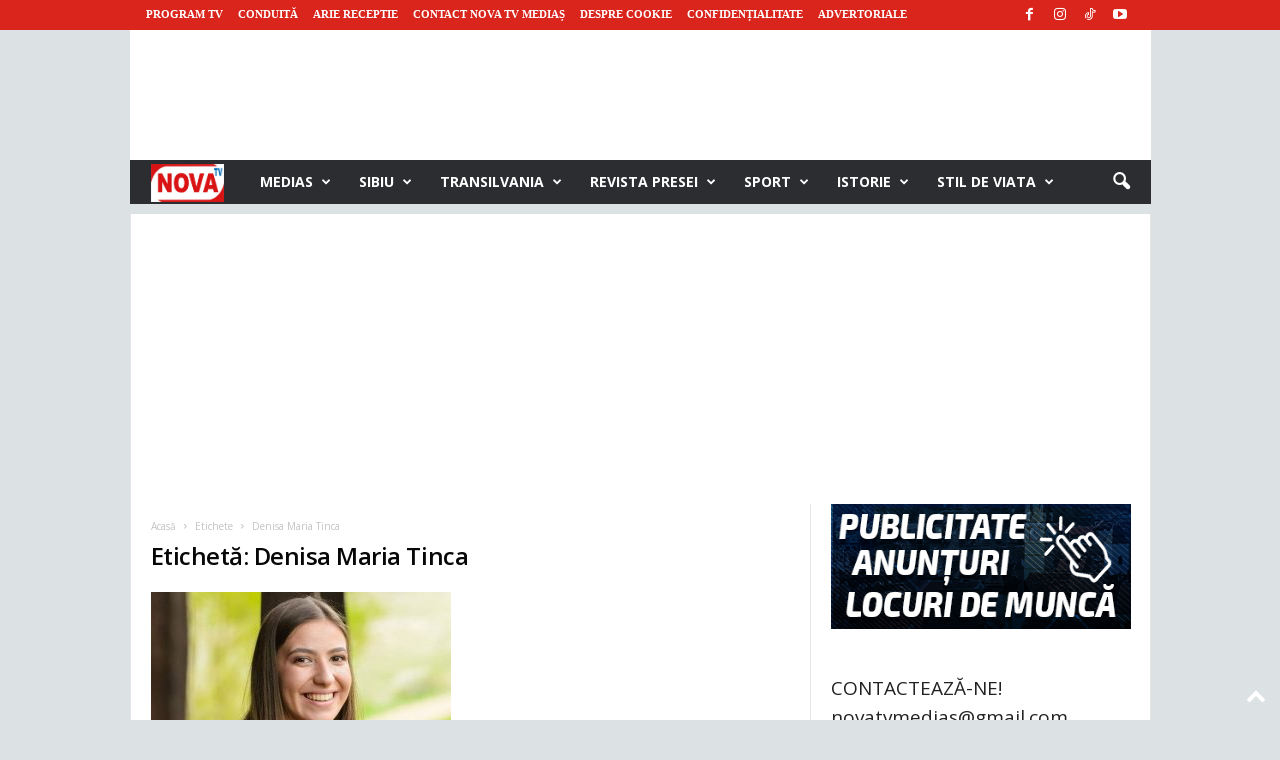

--- FILE ---
content_type: text/html; charset=UTF-8
request_url: https://novatv.ro/tag/denisa-maria-tinca/
body_size: 30162
content:
<!doctype html >
<!--[if IE 8]>    <html class="ie8" lang="ro-RO"> <![endif]-->
<!--[if IE 9]>    <html class="ie9" lang="ro-RO"> <![endif]-->
<!--[if gt IE 8]><!--> <html lang="ro-RO"> <!--<![endif]-->
<head>
    <title>Arhive Denisa Maria Tinca &#8902; Nova Tv Medias</title>
    <meta charset="UTF-8" />
    <meta name="viewport" content="width=device-width, initial-scale=1.0">
    <link rel="pingback" href="https://novatv.ro/xmlrpc.php" />
    <meta name='robots' content='index, follow, max-image-preview:large, max-snippet:-1, max-video-preview:-1' />
<link rel="icon" type="image/png" href="https://novatv.ro/wp-content/uploads/2021/03/LOGO-NOVA-TV-FAV-2.png">
	<!-- This site is optimized with the Yoast SEO plugin v26.8 - https://yoast.com/product/yoast-seo-wordpress/ -->
	<link rel="canonical" href="https://novatv.ro/tag/denisa-maria-tinca/" />
	<meta property="og:locale" content="ro_RO" />
	<meta property="og:type" content="article" />
	<meta property="og:title" content="Arhive Denisa Maria Tinca &#8902; Nova Tv Medias" />
	<meta property="og:url" content="https://novatv.ro/tag/denisa-maria-tinca/" />
	<meta property="og:site_name" content="Nova Tv Medias" />
	<meta property="og:image" content="https://novatv.ro/wp-content/uploads/2021/06/medias-2-e1624353822912.jpg" />
	<meta property="og:image:width" content="1171" />
	<meta property="og:image:height" content="614" />
	<meta property="og:image:type" content="image/jpeg" />
	<script type="application/ld+json" class="yoast-schema-graph">{"@context":"https://schema.org","@graph":[{"@type":"CollectionPage","@id":"https://novatv.ro/tag/denisa-maria-tinca/","url":"https://novatv.ro/tag/denisa-maria-tinca/","name":"Arhive Denisa Maria Tinca &#8902; Nova Tv Medias","isPartOf":{"@id":"https://novatv.ro/#website"},"primaryImageOfPage":{"@id":"https://novatv.ro/tag/denisa-maria-tinca/#primaryimage"},"image":{"@id":"https://novatv.ro/tag/denisa-maria-tinca/#primaryimage"},"thumbnailUrl":"https://novatv.ro/wp-content/uploads/2019/05/DENISA-MARIA-TINCA1.jpg","breadcrumb":{"@id":"https://novatv.ro/tag/denisa-maria-tinca/#breadcrumb"},"inLanguage":"ro-RO"},{"@type":"ImageObject","inLanguage":"ro-RO","@id":"https://novatv.ro/tag/denisa-maria-tinca/#primaryimage","url":"https://novatv.ro/wp-content/uploads/2019/05/DENISA-MARIA-TINCA1.jpg","contentUrl":"https://novatv.ro/wp-content/uploads/2019/05/DENISA-MARIA-TINCA1.jpg","width":635,"height":523},{"@type":"BreadcrumbList","@id":"https://novatv.ro/tag/denisa-maria-tinca/#breadcrumb","itemListElement":[{"@type":"ListItem","position":1,"name":"Nova Tv Medias","item":"https://novatv.ro/"},{"@type":"ListItem","position":2,"name":"Denisa Maria Tinca"}]},{"@type":"WebSite","@id":"https://novatv.ro/#website","url":"https://novatv.ro/","name":"Nova Tv Medias","description":"Informația ta, comunitatea noastră!","publisher":{"@id":"https://novatv.ro/#organization"},"potentialAction":[{"@type":"SearchAction","target":{"@type":"EntryPoint","urlTemplate":"https://novatv.ro/?s={search_term_string}"},"query-input":{"@type":"PropertyValueSpecification","valueRequired":true,"valueName":"search_term_string"}}],"inLanguage":"ro-RO"},{"@type":"Organization","@id":"https://novatv.ro/#organization","name":"Nova Tv Medias","url":"https://novatv.ro/","logo":{"@type":"ImageObject","inLanguage":"ro-RO","@id":"https://novatv.ro/#/schema/logo/image/","url":"https://novatv.ro/wp-content/uploads/2021/03/LOGO-NOVA-TV-FAV-2.png","contentUrl":"https://novatv.ro/wp-content/uploads/2021/03/LOGO-NOVA-TV-FAV-2.png","width":550,"height":432,"caption":"Nova Tv Medias"},"image":{"@id":"https://novatv.ro/#/schema/logo/image/"},"sameAs":["https://www.facebook.com/NovaTvMedias/","https://www.instagram.com/novatvmedias/","https://www.youtube.com/@StiriNovaTvMedias","https://www.tiktok.com/@novatvmedias"]}]}</script>
	<!-- / Yoast SEO plugin. -->


<link rel='dns-prefetch' href='//fonts.googleapis.com' />
<link rel="alternate" type="application/rss+xml" title="Nova Tv Medias &raquo; Flux" href="https://novatv.ro/feed/" />
<link rel="alternate" type="application/rss+xml" title="Nova Tv Medias &raquo; Flux comentarii" href="https://novatv.ro/comments/feed/" />
<link rel="alternate" type="application/rss+xml" title="Nova Tv Medias &raquo; Flux etichetă Denisa Maria Tinca" href="https://novatv.ro/tag/denisa-maria-tinca/feed/" />
<!-- novatv.ro is managing ads with Advanced Ads 2.0.16 – https://wpadvancedads.com/ --><script id="novat-ready">
			window.advanced_ads_ready=function(e,a){a=a||"complete";var d=function(e){return"interactive"===a?"loading"!==e:"complete"===e};d(document.readyState)?e():document.addEventListener("readystatechange",(function(a){d(a.target.readyState)&&e()}),{once:"interactive"===a})},window.advanced_ads_ready_queue=window.advanced_ads_ready_queue||[];		</script>
		<style id='wp-img-auto-sizes-contain-inline-css' type='text/css'>
img:is([sizes=auto i],[sizes^="auto," i]){contain-intrinsic-size:3000px 1500px}
/*# sourceURL=wp-img-auto-sizes-contain-inline-css */
</style>
<style id='wp-emoji-styles-inline-css' type='text/css'>

	img.wp-smiley, img.emoji {
		display: inline !important;
		border: none !important;
		box-shadow: none !important;
		height: 1em !important;
		width: 1em !important;
		margin: 0 0.07em !important;
		vertical-align: -0.1em !important;
		background: none !important;
		padding: 0 !important;
	}
/*# sourceURL=wp-emoji-styles-inline-css */
</style>
<style id='classic-theme-styles-inline-css' type='text/css'>
/*! This file is auto-generated */
.wp-block-button__link{color:#fff;background-color:#32373c;border-radius:9999px;box-shadow:none;text-decoration:none;padding:calc(.667em + 2px) calc(1.333em + 2px);font-size:1.125em}.wp-block-file__button{background:#32373c;color:#fff;text-decoration:none}
/*# sourceURL=/wp-includes/css/classic-themes.min.css */
</style>
<link rel='stylesheet' id='google-fonts-style-css' href='https://fonts.googleapis.com/css?family=Open+Sans%3A400%2C600%2C700%2C300%2C300italic%2C400italic%2C500%2C500italic%2C600italic%2C700italic%7CRoboto+Condensed%3A400%2C500%2C700%2C300%2C300italic%2C400italic%2C500italic%2C600%2C600italic%2C700italic&#038;display=swap&#038;ver=5.4.3.4' type='text/css' media='all' />
<link rel='stylesheet' id='td-theme-css' href='https://novatv.ro/wp-content/themes/Newsmag/style.css?ver=5.4.3.4' type='text/css' media='all' />
<style id='td-theme-inline-css' type='text/css'>
    
        /* custom css - generated by TagDiv Composer */
        @media (max-width: 767px) {
            .td-header-desktop-wrap {
                display: none;
            }
        }
        @media (min-width: 767px) {
            .td-header-mobile-wrap {
                display: none;
            }
        }
    
	
/*# sourceURL=td-theme-inline-css */
</style>
<link rel='stylesheet' id='td-theme-child-css' href='https://novatv.ro/wp-content/themes/Newsmag-child/style.css?ver=5.4.3.4c' type='text/css' media='all' />
<link rel='stylesheet' id='td-legacy-framework-front-style-css' href='https://novatv.ro/wp-content/plugins/td-composer/legacy/Newsmag/assets/css/td_legacy_main.css?ver=02f7892c77f8d92ff3a6477b3d96dee8' type='text/css' media='all' />
<script type="text/javascript" src="https://novatv.ro/wp-includes/js/jquery/jquery.min.js?ver=3.7.1" id="jquery-core-js"></script>
<script type="text/javascript" src="https://novatv.ro/wp-includes/js/jquery/jquery-migrate.min.js?ver=3.4.1" id="jquery-migrate-js"></script>
<link rel="https://api.w.org/" href="https://novatv.ro/wp-json/" /><link rel="alternate" title="JSON" type="application/json" href="https://novatv.ro/wp-json/wp/v2/tags/25734" /><link rel="EditURI" type="application/rsd+xml" title="RSD" href="https://novatv.ro/xmlrpc.php?rsd" />
<meta name="generator" content="WordPress 6.9" />

<!-- JS generated by theme -->

<script type="text/javascript" id="td-generated-header-js">
    
    

	    var tdBlocksArray = []; //here we store all the items for the current page

	    // td_block class - each ajax block uses a object of this class for requests
	    function tdBlock() {
		    this.id = '';
		    this.block_type = 1; //block type id (1-234 etc)
		    this.atts = '';
		    this.td_column_number = '';
		    this.td_current_page = 1; //
		    this.post_count = 0; //from wp
		    this.found_posts = 0; //from wp
		    this.max_num_pages = 0; //from wp
		    this.td_filter_value = ''; //current live filter value
		    this.is_ajax_running = false;
		    this.td_user_action = ''; // load more or infinite loader (used by the animation)
		    this.header_color = '';
		    this.ajax_pagination_infinite_stop = ''; //show load more at page x
	    }

        // td_js_generator - mini detector
        ( function () {
            var htmlTag = document.getElementsByTagName("html")[0];

	        if ( navigator.userAgent.indexOf("MSIE 10.0") > -1 ) {
                htmlTag.className += ' ie10';
            }

            if ( !!navigator.userAgent.match(/Trident.*rv\:11\./) ) {
                htmlTag.className += ' ie11';
            }

	        if ( navigator.userAgent.indexOf("Edge") > -1 ) {
                htmlTag.className += ' ieEdge';
            }

            if ( /(iPad|iPhone|iPod)/g.test(navigator.userAgent) ) {
                htmlTag.className += ' td-md-is-ios';
            }

            var user_agent = navigator.userAgent.toLowerCase();
            if ( user_agent.indexOf("android") > -1 ) {
                htmlTag.className += ' td-md-is-android';
            }

            if ( -1 !== navigator.userAgent.indexOf('Mac OS X')  ) {
                htmlTag.className += ' td-md-is-os-x';
            }

            if ( /chrom(e|ium)/.test(navigator.userAgent.toLowerCase()) ) {
               htmlTag.className += ' td-md-is-chrome';
            }

            if ( -1 !== navigator.userAgent.indexOf('Firefox') ) {
                htmlTag.className += ' td-md-is-firefox';
            }

            if ( -1 !== navigator.userAgent.indexOf('Safari') && -1 === navigator.userAgent.indexOf('Chrome') ) {
                htmlTag.className += ' td-md-is-safari';
            }

            if( -1 !== navigator.userAgent.indexOf('IEMobile') ){
                htmlTag.className += ' td-md-is-iemobile';
            }

        })();

        var tdLocalCache = {};

        ( function () {
            "use strict";

            tdLocalCache = {
                data: {},
                remove: function (resource_id) {
                    delete tdLocalCache.data[resource_id];
                },
                exist: function (resource_id) {
                    return tdLocalCache.data.hasOwnProperty(resource_id) && tdLocalCache.data[resource_id] !== null;
                },
                get: function (resource_id) {
                    return tdLocalCache.data[resource_id];
                },
                set: function (resource_id, cachedData) {
                    tdLocalCache.remove(resource_id);
                    tdLocalCache.data[resource_id] = cachedData;
                }
            };
        })();

    
    
var td_viewport_interval_list=[{"limitBottom":767,"sidebarWidth":251},{"limitBottom":1023,"sidebarWidth":339}];
var tdc_is_installed="yes";
var tdc_domain_active=false;
var td_ajax_url="https:\/\/novatv.ro\/wp-admin\/admin-ajax.php?td_theme_name=Newsmag&v=5.4.3.4";
var td_get_template_directory_uri="https:\/\/novatv.ro\/wp-content\/plugins\/td-composer\/legacy\/common";
var tds_snap_menu="smart_snap_mobile";
var tds_logo_on_sticky="show";
var tds_header_style="4";
var td_please_wait="V\u0103 rug\u0103m a\u0219tepta\u021bi...";
var td_email_user_pass_incorrect="Nume de utilizator sau parola incorect\u0103!";
var td_email_user_incorrect="Email sau nume de utilizator incorect!";
var td_email_incorrect="Email incorect!";
var td_user_incorrect="Username incorrect!";
var td_email_user_empty="Email or username empty!";
var td_pass_empty="Pass empty!";
var td_pass_pattern_incorrect="Invalid Pass Pattern!";
var td_retype_pass_incorrect="Retyped Pass incorrect!";
var tds_more_articles_on_post_enable="";
var tds_more_articles_on_post_time_to_wait="1";
var tds_more_articles_on_post_pages_distance_from_top=1200;
var tds_captcha="";
var tds_theme_color_site_wide="#d9251c";
var tds_smart_sidebar="";
var tdThemeName="Newsmag";
var tdThemeNameWl="Newsmag";
var td_magnific_popup_translation_tPrev="\u00cenainte (Tasta direc\u021bionare st\u00e2nga)";
var td_magnific_popup_translation_tNext="\u00cenapoi (Tasta direc\u021bionare dreapta)";
var td_magnific_popup_translation_tCounter="%curr% din %total%";
var td_magnific_popup_translation_ajax_tError="Con\u021binutul de la %url% nu poate fi \u00eenc\u0103rcat.";
var td_magnific_popup_translation_image_tError="Imaginea #%curr% nu poate fi \u00eenc\u0103rcat\u0103.";
var tdBlockNonce="547ee5e508";
var tdMobileMenu="enabled";
var tdMobileSearch="enabled";
var tdDateNamesI18n={"month_names":["ianuarie","februarie","martie","aprilie","mai","iunie","iulie","august","septembrie","octombrie","noiembrie","decembrie"],"month_names_short":["ian.","feb.","mart.","apr.","mai","iun.","iul.","aug.","sept.","oct.","nov.","dec."],"day_names":["duminic\u0103","luni","mar\u021bi","miercuri","joi","vineri","s\u00e2mb\u0103t\u0103"],"day_names_short":["D","lun","mar","mie","J","vin","S"]};
var td_deploy_mode="deploy";
var td_ad_background_click_link="";
var td_ad_background_click_target="";
</script>


<!-- Header style compiled by theme -->

<style>
/* custom css - generated by TagDiv Composer */
    

body {
	background-color:#dce1e4;
}
.td-module-exclusive .td-module-title a:before {
        content: 'EXCLUSIV';
    }
    
    .td-header-border:before,
    .td-trending-now-title,
    .td_block_mega_menu .td_mega_menu_sub_cats .cur-sub-cat,
    .td-post-category:hover,
    .td-header-style-2 .td-header-sp-logo,
    .td-next-prev-wrap a:hover i,
    .page-nav .current,
    .widget_calendar tfoot a:hover,
    .td-footer-container .widget_search .wpb_button:hover,
    .td-scroll-up-visible,
    .dropcap,
    .td-category a,
    input[type="submit"]:hover,
    .td-post-small-box a:hover,
    .td-404-sub-sub-title a:hover,
    .td-rating-bar-wrap div,
    .td_top_authors .td-active .td-author-post-count,
    .td_top_authors .td-active .td-author-comments-count,
    .td_smart_list_3 .td-sml3-top-controls i:hover,
    .td_smart_list_3 .td-sml3-bottom-controls i:hover,
    .td_wrapper_video_playlist .td_video_controls_playlist_wrapper,
    .td-read-more a:hover,
    .td-login-wrap .btn,
    .td_display_err,
    .td-header-style-6 .td-top-menu-full,
    #bbpress-forums button:hover,
    #bbpress-forums .bbp-pagination .current,
    .bbp_widget_login .button:hover,
    .header-search-wrap .td-drop-down-search .btn:hover,
    .td-post-text-content .more-link-wrap:hover a,
    #buddypress div.item-list-tabs ul li > a span,
    #buddypress div.item-list-tabs ul li > a:hover span,
    #buddypress input[type=submit]:hover,
    #buddypress a.button:hover span,
    #buddypress div.item-list-tabs ul li.selected a span,
    #buddypress div.item-list-tabs ul li.current a span,
    #buddypress input[type=submit]:focus,
    .td-grid-style-3 .td-big-grid-post .td-module-thumb a:last-child:before,
    .td-grid-style-4 .td-big-grid-post .td-module-thumb a:last-child:before,
    .td-grid-style-5 .td-big-grid-post .td-module-thumb:after,
    .td_category_template_2 .td-category-siblings .td-category a:hover,
    .td-weather-week:before,
    .td-weather-information:before,
     .td_3D_btn,
    .td_shadow_btn,
    .td_default_btn,
    .td_square_btn, 
    .td_outlined_btn:hover {
        background-color: #d9251c;
    }

    @media (max-width: 767px) {
        .td-category a.td-current-sub-category {
            background-color: #d9251c;
        }
    }

    .woocommerce .onsale,
    .woocommerce .woocommerce a.button:hover,
    .woocommerce-page .woocommerce .button:hover,
    .single-product .product .summary .cart .button:hover,
    .woocommerce .woocommerce .product a.button:hover,
    .woocommerce .product a.button:hover,
    .woocommerce .product #respond input#submit:hover,
    .woocommerce .checkout input#place_order:hover,
    .woocommerce .woocommerce.widget .button:hover,
    .woocommerce .woocommerce-message .button:hover,
    .woocommerce .woocommerce-error .button:hover,
    .woocommerce .woocommerce-info .button:hover,
    .woocommerce.widget .ui-slider .ui-slider-handle,
    .vc_btn-black:hover,
	.wpb_btn-black:hover,
	.item-list-tabs .feed:hover a,
	.td-smart-list-button:hover {
    	background-color: #d9251c;
    }

    .td-header-sp-top-menu .top-header-menu > .current-menu-item > a,
    .td-header-sp-top-menu .top-header-menu > .current-menu-ancestor > a,
    .td-header-sp-top-menu .top-header-menu > .current-category-ancestor > a,
    .td-header-sp-top-menu .top-header-menu > li > a:hover,
    .td-header-sp-top-menu .top-header-menu > .sfHover > a,
    .top-header-menu ul .current-menu-item > a,
    .top-header-menu ul .current-menu-ancestor > a,
    .top-header-menu ul .current-category-ancestor > a,
    .top-header-menu ul li > a:hover,
    .top-header-menu ul .sfHover > a,
    .sf-menu ul .td-menu-item > a:hover,
    .sf-menu ul .sfHover > a,
    .sf-menu ul .current-menu-ancestor > a,
    .sf-menu ul .current-category-ancestor > a,
    .sf-menu ul .current-menu-item > a,
    .td_module_wrap:hover .entry-title a,
    .td_mod_mega_menu:hover .entry-title a,
    .footer-email-wrap a,
    .widget a:hover,
    .td-footer-container .widget_calendar #today,
    .td-category-pulldown-filter a.td-pulldown-category-filter-link:hover,
    .td-load-more-wrap a:hover,
    .td-post-next-prev-content a:hover,
    .td-author-name a:hover,
    .td-author-url a:hover,
    .td_mod_related_posts:hover .entry-title a,
    .td-search-query,
    .header-search-wrap .td-drop-down-search .result-msg a:hover,
    .td_top_authors .td-active .td-authors-name a,
    .post blockquote p,
    .td-post-content blockquote p,
    .page blockquote p,
    .comment-list cite a:hover,
    .comment-list cite:hover,
    .comment-list .comment-reply-link:hover,
    a,
    .white-menu #td-header-menu .sf-menu > li > a:hover,
    .white-menu #td-header-menu .sf-menu > .current-menu-ancestor > a,
    .white-menu #td-header-menu .sf-menu > .current-menu-item > a,
    .td_quote_on_blocks,
    #bbpress-forums .bbp-forum-freshness a:hover,
    #bbpress-forums .bbp-topic-freshness a:hover,
    #bbpress-forums .bbp-forums-list li a:hover,
    #bbpress-forums .bbp-forum-title:hover,
    #bbpress-forums .bbp-topic-permalink:hover,
    #bbpress-forums .bbp-topic-started-by a:hover,
    #bbpress-forums .bbp-topic-started-in a:hover,
    #bbpress-forums .bbp-body .super-sticky li.bbp-topic-title .bbp-topic-permalink,
    #bbpress-forums .bbp-body .sticky li.bbp-topic-title .bbp-topic-permalink,
    #bbpress-forums #subscription-toggle a:hover,
    #bbpress-forums #favorite-toggle a:hover,
    .woocommerce-account .woocommerce-MyAccount-navigation a:hover,
    .widget_display_replies .bbp-author-name,
    .widget_display_topics .bbp-author-name,
    .archive .widget_archive .current,
    .archive .widget_archive .current a,
    .td-subcategory-header .td-category-siblings .td-subcat-dropdown a.td-current-sub-category,
    .td-subcategory-header .td-category-siblings .td-subcat-dropdown a:hover,
    .td-pulldown-filter-display-option:hover,
    .td-pulldown-filter-display-option .td-pulldown-filter-link:hover,
    .td_normal_slide .td-wrapper-pulldown-filter .td-pulldown-filter-list a:hover,
    #buddypress ul.item-list li div.item-title a:hover,
    .td_block_13 .td-pulldown-filter-list a:hover,
    .td_smart_list_8 .td-smart-list-dropdown-wrap .td-smart-list-button:hover,
    .td_smart_list_8 .td-smart-list-dropdown-wrap .td-smart-list-button:hover i,
    .td-sub-footer-container a:hover,
    .td-instagram-user a,
    .td_outlined_btn,
    body .td_block_list_menu li.current-menu-item > a,
    body .td_block_list_menu li.current-menu-ancestor > a,
    body .td_block_list_menu li.current-category-ancestor > a{
        color: #d9251c;
    }

    .td-mega-menu .wpb_content_element li a:hover,
    .td_login_tab_focus {
        color: #d9251c !important;
    }

    .td-next-prev-wrap a:hover i,
    .page-nav .current,
    .widget_tag_cloud a:hover,
    .post .td_quote_box,
    .page .td_quote_box,
    .td-login-panel-title,
    #bbpress-forums .bbp-pagination .current,
    .td_category_template_2 .td-category-siblings .td-category a:hover,
    .page-template-page-pagebuilder-latest .td-instagram-user,
     .td_outlined_btn {
        border-color: #d9251c;
    }

    .td_wrapper_video_playlist .td_video_currently_playing:after,
    .item-list-tabs .feed:hover {
        border-color: #d9251c !important;
    }


    
    .td-header-top-menu,
    .td-header-wrap .td-top-menu-full {
        background-color: #d9251c;
    }

    .td-header-style-1 .td-header-top-menu,
    .td-header-style-2 .td-top-bar-container,
    .td-header-style-7 .td-header-top-menu {
        padding: 0 12px;
        top: 0;
    }

    
    .td-header-sp-top-menu .top-header-menu > li > a,
    .td-header-sp-top-menu .td_data_time,
    .td-subscription-active .td-header-sp-top-menu .tds_menu_login .tdw-wml-user,
    .td-header-sp-top-menu .td-weather-top-widget {
        color: #ffffff;
    }

    
    .top-header-menu > .current-menu-item > a,
    .top-header-menu > .current-menu-ancestor > a,
    .top-header-menu > .current-category-ancestor > a,
    .top-header-menu > li > a:hover,
    .top-header-menu > .sfHover > a {
        color: #ffffff !important;
    }

    
    .td-header-sp-top-widget .td-social-icon-wrap i {
        color: #ffffff;
    }

    
    .td-header-sp-top-widget .td-social-icon-wrap i:hover {
        color: #eeee22;
    }

    
    .td-header-main-menu {
        background-color: #2c2d31;
    }

    
    .td-header-border:before {
        background-color: #d9251c;
    }

    
    .td-header-row.td-header-header {
        background-color: #ffffff;
    }

    .td-header-style-1 .td-header-top-menu {
        padding: 0 12px;
    	top: 0;
    }

    @media (min-width: 1024px) {
    	.td-header-style-1 .td-header-header {
      		padding: 0 6px;
      	}
    }

    .td-header-style-6 .td-header-header .td-make-full {
    	border-bottom: 0;
    }


    @media (max-height: 768px) {
        .td-header-style-6 .td-header-sp-rec {
            margin-right: 7px;
        }
        .td-header-style-6 .td-header-sp-logo {
        	margin-left: 7px;
    	}
    }

    
    .td-footer-container,
    .td-footer-container .td_module_mx3 .meta-info,
    .td-footer-container .td_module_14 .meta-info,
    .td-footer-container .td_module_mx1 .td-block14-border {
        background-color: #080708;
    }
    .td-footer-container .widget_calendar #today {
    	background-color: transparent;
    }

    
    .td-sub-footer-container {
        background-color: #d9251c;
    }
    .td-sub-footer-container:after {
        background-color: transparent;
    }
    .td-sub-footer-container:before {
        background-color: transparent;
    }
    .td-footer-container.td-container {
        border-bottom-width: 0;
    }

    
    .td-sub-footer-container,
    .td-sub-footer-container a {
        color: #ffffff;
    }
    .td-sub-footer-container li a:before {
        background-color: #ffffff;
    }

    
    .td_module_wrap .td-post-author-name a {
    	color: #d9251c;
    }


    
    .post header h1 {
    	color: #080708;
    }
    
    header .td-post-author-name a {
    	color: #d9251c;
    }
    
    .td-post-content h1,
    .td-post-content h2,
    .td-post-content h3,
    .td-post-content h4,
    .td-post-content h5,
    .td-post-content h6 {
    	color: #018bc6;
    }
    
    .post blockquote p,
    .page blockquote p {
    	color: #565656;
    }
    .post .td_quote_box,
    .page .td_quote_box {
        border-color: #565656;
    }

    
    .td-page-header h1 {
    	color: #080708;
    }
    
    .td-page-content h1,
    .td-page-content h2,
    .td-page-content h3,
    .td-page-content h4,
    .td-page-content h5,
    .td-page-content h6 {
    	color: #018bc6;
    }


    
    .top-header-menu li a,
    .td-header-sp-top-menu .td_data_time,
    .td-header-sp-top-menu .tds_menu_login .tdw-wml-user,
    .td-weather-top-widget .td-weather-header .td-weather-city,
    .td-weather-top-widget .td-weather-now {
        font-family:Tahoma, Verdana, Geneva;
	
    }
    
    .top-header-menu .menu-item-has-children ul li a,
    .td-header-sp-top-menu .tds_menu_login .tdw-wml-menu-header, 
    .td-header-sp-top-menu .tds_menu_login .tdw-wml-menu-content a,
    .td-header-sp-top-menu .tds_menu_login .tdw-wml-menu-footer a {
    	font-family:"Open Sans";
	
    }
	
    .sf-menu > .td-menu-item > a {
        font-family:"Open Sans";
	
    }
    
    .sf-menu ul .td-menu-item a {
        font-family:"Open Sans";
	
    }
    
    .td_mod_mega_menu .item-details a {
        font-family:"Open Sans";
	
    }
    
    .td_mega_menu_sub_cats .block-mega-child-cats a {
        font-family:"Open Sans";
	
    }   
     
    .td-mobile-content .td-mobile-main-menu > li > a {
        font-family:"Open Sans";
	
    }

	
    .td-mobile-content .sub-menu a {
        font-family:"Open Sans";
	
    }

	
    .td_block_trending_now .entry-title {
    	font-family:"Open Sans";
	font-weight:normal;
	
    }
    
    .td_module_1 .td-module-title {
    	font-family:"Open Sans";
	font-weight:normal;
	
    }
    
    .td_module_2 .td-module-title {
    	font-family:"Open Sans";
	font-weight:normal;
	
    }
    
    .td_module_3 .td-module-title {
    	font-family:"Open Sans";
	font-weight:normal;
	
    }
    
    .td_module_4 .td-module-title {
    	font-family:"Open Sans";
	font-weight:normal;
	
    }
    
    .td_module_5 .td-module-title {
    	font-family:"Open Sans";
	font-weight:normal;
	
    }
    
    .td_module_6 .td-module-title {
    	font-family:"Open Sans";
	font-weight:normal;
	
    }
    
    .td_module_7 .td-module-title {
    	font-family:"Open Sans";
	font-weight:normal;
	
    }
    
    .td_module_8 .td-module-title {
    	font-family:"Open Sans";
	font-weight:normal;
	
    }
    
    .td_module_9 .td-module-title {
    	font-family:"Open Sans";
	font-weight:normal;
	
    }
    
    .td_module_10 .td-module-title {
    	font-family:"Open Sans";
	font-weight:normal;
	
    }
    
    .td_module_11 .td-module-title {
    	font-family:"Open Sans";
	font-weight:normal;
	
    }
    
    .td_module_12 .td-module-title {
    	font-family:"Open Sans";
	font-weight:normal;
	
    }
    
    .td_module_13 .td-module-title {
    	font-family:"Open Sans";
	font-weight:normal;
	
    }
    
    .td_module_14 .td-module-title {
    	font-family:"Open Sans";
	font-weight:normal;
	
    }
    
    .td_module_15 .entry-title {
    	font-family:"Open Sans";
	font-weight:normal;
	
    }
    
    .td_module_mx1 .td-module-title {
    	font-family:"Open Sans";
	font-weight:normal;
	
    }
    
    .td_module_mx2 .td-module-title {
    	font-family:"Open Sans";
	font-weight:normal;
	
    }
    
    .td_module_mx3 .td-module-title {
    	font-family:"Open Sans";
	font-weight:normal;
	
    }
    
    .td_module_mx4 .td-module-title {
    	font-family:"Open Sans";
	font-weight:normal;
	
    }
    
    .td-theme-slider.iosSlider-col-3 .td-module-title a {
        font-family:"Open Sans";
	font-weight:normal;
	
    }
    
    .td-theme-slider.iosSlider-col-2 .td-module-title a {
        font-family:"Open Sans";
	font-weight:normal;
	
    }
    
    .td-theme-slider.iosSlider-col-1 .td-module-title a {
        font-family:"Open Sans";
	font-weight:normal;
	
    }
    
    .page .td-post-template-6 .td-post-header h1 {
        font-family:"Open Sans";
	font-weight:normal;
	
    }

    
    .block-title > span,
    .block-title > a,
    .widgettitle,
    .td-trending-now-title,
    .wpb_tabs li a,
    .vc_tta-container .vc_tta-color-grey.vc_tta-tabs-position-top.vc_tta-style-classic .vc_tta-tabs-container .vc_tta-tab > a,
    .td-related-title .td-related-left,
    .td-related-title .td-related-right,
    .category .entry-title span,
    .td-author-counters span,
    .woocommerce-tabs h2,
    .woocommerce .product .products h2:not(.woocommerce-loop-product__title) {
        font-family:"Open Sans";
	font-weight:normal;
	
    }
    
    .td-module-meta-info .td-post-author-name a,
    .td_module_wrap .td-post-author-name a {
        font-family:"Open Sans";
	font-weight:normal;
	
    }
    
    .td-module-meta-info .td-post-date .entry-date,
    .td_module_wrap .td-post-date .entry-date {
        font-family:"Open Sans";
	font-weight:normal;
	
    }
    
    .td-module-meta-info .td-module-comments a,
    .td_module_wrap .td-module-comments a {
        font-family:"Open Sans";
	font-weight:normal;
	
    }
    
    .td-big-grid-meta .td-post-category,
    .td_module_wrap .td-post-category,
    .td-module-image .td-post-category {
        font-family:"Open Sans";
	font-weight:normal;
	
    }
    
    .td-pulldown-filter-display-option,
    a.td-pulldown-filter-link,
    .td-category-pulldown-filter a.td-pulldown-category-filter-link {
        font-family:"Open Sans";
	font-weight:normal;
	
    }
    
    .td-excerpt,
    .td-module-excerpt {
        font-family:"Open Sans";
	font-weight:normal;
	
    }
    
    .td_block_big_grid .td-big-thumb .entry-title,
    .td_block_big_grid_2 .td-big-thumb .entry-title,
    .td_block_big_grid_3 .td-big-thumb .entry-title,
    .td_block_big_grid_4 .td-big-thumb .entry-title,
    .td_block_big_grid_5 .td-big-thumb .entry-title,
    .td_block_big_grid_6 .td-big-thumb .entry-title,
    .td_block_big_grid_7 .td-big-thumb .entry-title {
        font-family:"Open Sans";
	
    }
    
    .td_block_big_grid .td-tiny-thumb .entry-title,
    .td_block_big_grid_2 .td-tiny-thumb .entry-title,
    .td_block_big_grid_3 .td-tiny-thumb .entry-title,
    .td_block_big_grid_4 .td-tiny-thumb .entry-title,
    .td_block_big_grid_5 .td-tiny-thumb .entry-title,
    .td_block_big_grid_6 .td-tiny-thumb .entry-title,
    .td_block_big_grid_7 .td-tiny-thumb .entry-title {
        font-family:"Open Sans";
	
    }








	
    .td-post-content p,
    .td-post-content {
        font-family:"Open Sans";
	font-weight:normal;
	
    }
    
    .post blockquote p,
    .page blockquote p,
    .td-post-text-content blockquote p {
        font-family:"Open Sans";
	font-style:italic;
	font-weight:normal;
	
    }
    
    .post .td_quote_box p,
    .page .td_quote_box p {
        font-family:"Open Sans";
	font-size:16px;
	font-weight:normal;
	
    }
    
    .post .td_pull_quote p,
    .page .td_pull_quote p {
        font-family:"Open Sans";
	font-weight:normal;
	
    }
    
    .td-post-content li {
        font-weight:normal;
	
    }
    
    .td-post-content h1 {
        font-family:"Open Sans";
	font-weight:300;
	
    }
    
    .td-post-content h2 {
        font-family:"Open Sans";
	
    }
    
    .td-post-content h3 {
        font-family:"Open Sans";
	
    }
    
    .td-post-content h4 {
        font-family:"Open Sans";
	
    }
    
    .td-post-content h5 {
        font-family:"Open Sans";
	
    }
    
    .td-post-content h6 {
        font-family:"Open Sans";
	
    }





    
    .post .td-category a {
        font-family:"Open Sans";
	
    }
    
    .post header .td-post-author-name,
    .post header .td-post-author-name a {
        font-family:"Open Sans";
	
    }
    
    .post header .td-post-date .entry-date {
        font-family:"Open Sans";
	
    }
    
    .post header .td-post-views span,
    .post header .td-post-comments {
        font-family:"Open Sans";
	
    }
    
    .post .td-post-source-tags a,
    .post .td-post-source-tags span {
        font-family:"Open Sans";
	
    }
    
    .post .td-post-next-prev-content span {
        font-family:"Open Sans";
	
    }
    
    .post .td-post-next-prev-content a {
        font-family:"Open Sans";
	
    }
    
    .post .author-box-wrap .td-author-url a {
        font-family:"Open Sans";
	
    }
    
    .post .author-box-wrap .td-author-description {
        font-family:"Open Sans";
	
    }
    
    .td_block_related_posts .entry-title {
        font-family:"Open Sans";
	
    }
    
    .post .td-post-share-title,
    .td-comments-title-wrap h4,
    .comment-reply-title {
        font-family:"Open Sans";
	
    }
    
	.wp-caption-text,
	.wp-caption-dd {
		font-family:"Open Sans";
	
	}
    
    .td-post-template-default .td-post-sub-title,
    .td-post-template-1 .td-post-sub-title,
    .td-post-template-5 .td-post-sub-title,
    .td-post-template-7 .td-post-sub-title,
    .td-post-template-8 .td-post-sub-title {
        font-family:"Open Sans";
	
    }
    
    .td-post-template-2 .td-post-sub-title,
    .td-post-template-3 .td-post-sub-title,
    .td-post-template-4 .td-post-sub-title,
    .td-post-template-6 .td-post-sub-title {
        font-family:"Open Sans";
	
    }








	
    .td-page-header h1,
    .woocommerce-page .page-title {
    	font-family:"Open Sans";
	
    }
    
    .td-page-content p,
    .td-page-content li,
    .td-page-content .td_block_text_with_title,
    .woocommerce-page .page-description > p,
    .wpb_text_column p {
    	font-family:"Open Sans";
	
    }
    
    .td-page-content h1,
    .wpb_text_column h1 {
    	font-family:"Open Sans";
	
    }
    
    .td-page-content h2,
    .wpb_text_column h2 {
    	font-family:"Open Sans";
	
    }
    
    .td-page-content h3,
    .wpb_text_column h3 {
    	font-family:"Open Sans";
	
    }
    
    .td-page-content h4,
    .wpb_text_column h4 {
    	font-family:"Open Sans";
	
    }
    
    .td-page-content h5,
    .wpb_text_column h5 {
    	font-family:"Open Sans";
	
    }
    
    .td-page-content h6,
    .wpb_text_column h6 {
    	font-family:"Open Sans";
	
    }



    
	.footer-text-wrap {
		font-family:"Open Sans";
	
	}
	
	.td-sub-footer-copy {
		font-family:"Open Sans";
	
	}
	
	.td-sub-footer-menu ul li a {
		font-family:"Open Sans";
	
	}



    
    .category .td-category a {
    	font-family:"Open Sans";
	
    }
    
    .td-trending-now-title {
    	font-family:"Open Sans";
	
    }
    
    .page-nav a,
    .page-nav span,
    .page-nav i {
    	font-family:"Open Sans";
	
    }


    
    .td-page-content .dropcap,
    .td-post-content .dropcap,
    .comment-content .dropcap {
    	font-family:"Open Sans";
	
    }
    
    .entry-crumbs a,
    .entry-crumbs span,
    #bbpress-forums .bbp-breadcrumb a,
    #bbpress-forums .bbp-breadcrumb .bbp-breadcrumb-current {
    	font-family:"Open Sans";
	
    }

    
    .widget_archive a,
    .widget_calendar,
    .widget_categories a,
    .widget_nav_menu a,
    .widget_meta a,
    .widget_pages a,
    .widget_recent_comments a,
    .widget_recent_entries a,
    .widget_text .textwidget,
    .widget_tag_cloud a,
    .widget_search input,
    .woocommerce .product-categories a,
    .widget_display_forums a,
    .widget_display_replies a,
    .widget_display_topics a,
    .widget_display_views a,
    .widget_display_stats
     {
    	font-family:"Open Sans";
	
    }

    
	input[type="submit"],
	.woocommerce a.button,
	.woocommerce button.button,
	.woocommerce #respond input#submit {
		font-family:"Open Sans";
	
	}

    
	.woocommerce .product a .woocommerce-loop-product__title,
	.woocommerce .widget.woocommerce .product_list_widget a,
	.woocommerce-cart .woocommerce .product-name a {
		font-family:"Open Sans";
	
	}


    
	.woocommerce .product .summary .product_title {
		font-family:"Open Sans";
	
	}


    
    body, p {
    	font-family:"Open Sans";
	
    }



    
    #bbpress-forums .bbp-header .bbp-forums,
    #bbpress-forums .bbp-header .bbp-topics,
    #bbpress-forums .bbp-header {
    	font-family:"Open Sans";
	
    }
    
    #bbpress-forums .hentry .bbp-forum-title,
    #bbpress-forums .hentry .bbp-topic-permalink {
    	font-family:"Open Sans";
	
    }
    
    #bbpress-forums .bbp-forums-list li {
    	font-family:"Open Sans";
	
    }
    
    #bbpress-forums .bbp-forum-info .bbp-forum-content {
    	font-family:"Open Sans";
	
    }
    
    #bbpress-forums div.bbp-forum-author a.bbp-author-name,
    #bbpress-forums div.bbp-topic-author a.bbp-author-name,
    #bbpress-forums div.bbp-reply-author a.bbp-author-name,
    #bbpress-forums div.bbp-search-author a.bbp-author-name,
    #bbpress-forums .bbp-forum-freshness .bbp-author-name,
    #bbpress-forums .bbp-topic-freshness a:last-child {
    	font-family:"Open Sans";
	
    }
    
    #bbpress-forums .hentry .bbp-topic-content p,
    #bbpress-forums .hentry .bbp-reply-content p {
    	font-family:"Open Sans";
	
    }
    
    #bbpress-forums div.bbp-template-notice p {
    	font-family:"Open Sans";
	
    }
    
    #bbpress-forums .bbp-pagination-count,
    #bbpress-forums .page-numbers {
    	font-family:"Open Sans";
	
    }
    
    #bbpress-forums .bbp-topic-started-by,
    #bbpress-forums .bbp-topic-started-by a,
    #bbpress-forums .bbp-topic-started-in,
    #bbpress-forums .bbp-topic-started-in a {
    	font-family:"Open Sans";
	
    }


    
    body .td-block-color-style-1,
    .td-block-color-style-1.td_block_13 .meta-info {
        background-color: #d17373;
    }
    
    body .td-block-color-style-2,
    .td-block-color-style-2.td_block_13 .meta-info {
        background-color: #999999;
    }
</style>

<!-- Google Tag Manager -->
<script>(function(w,d,s,l,i){w[l]=w[l]||[];w[l].push({'gtm.start':
new Date().getTime(),event:'gtm.js'});var f=d.getElementsByTagName(s)[0],
j=d.createElement(s),dl=l!='dataLayer'?'&l='+l:'';j.async=true;j.src=
'https://www.googletagmanager.com/gtm.js?id='+i+dl;f.parentNode.insertBefore(j,f);
})(window,document,'script','dataLayer','GTM-P9W8ZR5');</script>
<!-- End Google Tag Manager --><script>
  window.teads_analytics = window.teads_analytics || {};
  window.teads_analytics.analytics_tag_id = "PUB_26428";
  window.teads_analytics.share = window.teads_analytics.share || function() {
    ;(window.teads_analytics.shared_data = window.teads_analytics.shared_data || []).push(arguments)
  };
</script>
<script async src="https://a.teads.tv/analytics/tag.js"></script><!-- InMobi Choice. Consent Manager Tag v3.0 (for TCF 2.2) -->
<script type="text/javascript" async=true>
(function() {
  var host = window.location.hostname;
  var element = document.createElement('script');
  var firstScript = document.getElementsByTagName('script')[0];
  var url = 'https://cmp.inmobi.com'
    .concat('/choice/', 'kt9CCbEyT2bW4', '/', host, '/choice.js?tag_version=V3');
  var uspTries = 0;
  var uspTriesLimit = 3;
  element.async = true;
  element.type = 'text/javascript';
  element.src = url;

  firstScript.parentNode.insertBefore(element, firstScript);

  function makeStub() {
    var TCF_LOCATOR_NAME = '__tcfapiLocator';
    var queue = [];
    var win = window;
    var cmpFrame;

    function addFrame() {
      var doc = win.document;
      var otherCMP = !!(win.frames[TCF_LOCATOR_NAME]);

      if (!otherCMP) {
        if (doc.body) {
          var iframe = doc.createElement('iframe');

          iframe.style.cssText = 'display:none';
          iframe.name = TCF_LOCATOR_NAME;
          doc.body.appendChild(iframe);
        } else {
          setTimeout(addFrame, 5);
        }
      }
      return !otherCMP;
    }

    function tcfAPIHandler() {
      var gdprApplies;
      var args = arguments;

      if (!args.length) {
        return queue;
      } else if (args[0] === 'setGdprApplies') {
        if (
          args.length > 3 &&
          args[2] === 2 &&
          typeof args[3] === 'boolean'
        ) {
          gdprApplies = args[3];
          if (typeof args[2] === 'function') {
            args[2]('set', true);
          }
        }
      } else if (args[0] === 'ping') {
        var retr = {
          gdprApplies: gdprApplies,
          cmpLoaded: false,
          cmpStatus: 'stub'
        };

        if (typeof args[2] === 'function') {
          args[2](retr);
        }
      } else {
        if(args[0] === 'init' && typeof args[3] === 'object') {
          args[3] = Object.assign(args[3], { tag_version: 'V3' });
        }
        queue.push(args);
      }
    }

    function postMessageEventHandler(event) {
      var msgIsString = typeof event.data === 'string';
      var json = {};

      try {
        if (msgIsString) {
          json = JSON.parse(event.data);
        } else {
          json = event.data;
        }
      } catch (ignore) {}

      var payload = json.__tcfapiCall;

      if (payload) {
        window.__tcfapi(
          payload.command,
          payload.version,
          function(retValue, success) {
            var returnMsg = {
              __tcfapiReturn: {
                returnValue: retValue,
                success: success,
                callId: payload.callId
              }
            };
            if (msgIsString) {
              returnMsg = JSON.stringify(returnMsg);
            }
            if (event && event.source && event.source.postMessage) {
              event.source.postMessage(returnMsg, '*');
            }
          },
          payload.parameter
        );
      }
    }

    while (win) {
      try {
        if (win.frames[TCF_LOCATOR_NAME]) {
          cmpFrame = win;
          break;
        }
      } catch (ignore) {}

      if (win === window.top) {
        break;
      }
      win = win.parent;
    }
    if (!cmpFrame) {
      addFrame();
      win.__tcfapi = tcfAPIHandler;
      win.addEventListener('message', postMessageEventHandler, false);
    }
  };

  makeStub();

  var uspStubFunction = function() {
    var arg = arguments;
    if (typeof window.__uspapi !== uspStubFunction) {
      setTimeout(function() {
        if (typeof window.__uspapi !== 'undefined') {
          window.__uspapi.apply(window.__uspapi, arg);
        }
      }, 500);
    }
  };

  var checkIfUspIsReady = function() {
    uspTries++;
    if (window.__uspapi === uspStubFunction && uspTries < uspTriesLimit) {
      console.warn('USP is not accessible');
    } else {
      clearInterval(uspInterval);
    }
  };

  if (typeof window.__uspapi === 'undefined') {
    window.__uspapi = uspStubFunction;
    var uspInterval = setInterval(checkIfUspIsReady, 6000);
  }
})();
</script>
<!-- End InMobi Choice. Consent Manager Tag v3.0 (for TCF 2.2) --><script>
  (function(i,s,o,g,r,a,m){i['GoogleAnalyticsObject']=r;i[r]=i[r]||function(){
  (i[r].q=i[r].q||[]).push(arguments)},i[r].l=1*new Date();a=s.createElement(o),
  m=s.getElementsByTagName(o)[0];a.async=1;a.src=g;m.parentNode.insertBefore(a,m)
  })(window,document,'script','//www.google-analytics.com/analytics.js','ga');

  ga('create', 'UA-29922258-1', 'auto');
  ga('send', 'pageview');

</script>

<!-- Global site tag (gtag.js) - Google Analytics -->
<script async src="https://www.googletagmanager.com/gtag/js?id=G-TZLNSPFZ19"></script>
<script>
  window.dataLayer = window.dataLayer || [];
  function gtag(){dataLayer.push(arguments);}
  gtag('js', new Date());

  gtag('config', 'G-TZLNSPFZ19');
</script>
<script async src="//pagead2.googlesyndication.com/pagead/js/adsbygoogle.js"></script>
<script>
     (adsbygoogle = window.adsbygoogle || []).push({
          google_ad_client: "ca-pub-2628789377098806",
          enable_page_level_ads: true
     });
</script>



<script type="application/ld+json">
    {
        "@context": "https://schema.org",
        "@type": "BreadcrumbList",
        "itemListElement": [
            {
                "@type": "ListItem",
                "position": 1,
                "item": {
                    "@type": "WebSite",
                    "@id": "https://novatv.ro/",
                    "name": "Acasă"
                }
            },
            {
                "@type": "ListItem",
                "position": 2,
                    "item": {
                    "@type": "WebPage",
                    "@id": "https://novatv.ro/tag/denisa-maria-tinca/",
                    "name": "Denisa Maria Tinca"
                }
            }    
        ]
    }
</script>
<link rel="icon" href="https://novatv.ro/wp-content/uploads/2025/02/LOGO-Nova-Tv-Medias-WP-300x300.jpg" sizes="32x32" />
<link rel="icon" href="https://novatv.ro/wp-content/uploads/2025/02/LOGO-Nova-Tv-Medias-WP-300x300.jpg" sizes="192x192" />
<link rel="apple-touch-icon" href="https://novatv.ro/wp-content/uploads/2025/02/LOGO-Nova-Tv-Medias-WP-300x300.jpg" />
<meta name="msapplication-TileImage" content="https://novatv.ro/wp-content/uploads/2025/02/LOGO-Nova-Tv-Medias-WP-300x300.jpg" />
	<style id="tdw-css-placeholder">/* custom css - generated by TagDiv Composer */
</style><style id='wp-block-heading-inline-css' type='text/css'>
h1:where(.wp-block-heading).has-background,h2:where(.wp-block-heading).has-background,h3:where(.wp-block-heading).has-background,h4:where(.wp-block-heading).has-background,h5:where(.wp-block-heading).has-background,h6:where(.wp-block-heading).has-background{padding:1.25em 2.375em}h1.has-text-align-left[style*=writing-mode]:where([style*=vertical-lr]),h1.has-text-align-right[style*=writing-mode]:where([style*=vertical-rl]),h2.has-text-align-left[style*=writing-mode]:where([style*=vertical-lr]),h2.has-text-align-right[style*=writing-mode]:where([style*=vertical-rl]),h3.has-text-align-left[style*=writing-mode]:where([style*=vertical-lr]),h3.has-text-align-right[style*=writing-mode]:where([style*=vertical-rl]),h4.has-text-align-left[style*=writing-mode]:where([style*=vertical-lr]),h4.has-text-align-right[style*=writing-mode]:where([style*=vertical-rl]),h5.has-text-align-left[style*=writing-mode]:where([style*=vertical-lr]),h5.has-text-align-right[style*=writing-mode]:where([style*=vertical-rl]),h6.has-text-align-left[style*=writing-mode]:where([style*=vertical-lr]),h6.has-text-align-right[style*=writing-mode]:where([style*=vertical-rl]){rotate:180deg}
/*# sourceURL=https://novatv.ro/wp-includes/blocks/heading/style.min.css */
</style>
<style id='wp-block-image-inline-css' type='text/css'>
.wp-block-image>a,.wp-block-image>figure>a{display:inline-block}.wp-block-image img{box-sizing:border-box;height:auto;max-width:100%;vertical-align:bottom}@media not (prefers-reduced-motion){.wp-block-image img.hide{visibility:hidden}.wp-block-image img.show{animation:show-content-image .4s}}.wp-block-image[style*=border-radius] img,.wp-block-image[style*=border-radius]>a{border-radius:inherit}.wp-block-image.has-custom-border img{box-sizing:border-box}.wp-block-image.aligncenter{text-align:center}.wp-block-image.alignfull>a,.wp-block-image.alignwide>a{width:100%}.wp-block-image.alignfull img,.wp-block-image.alignwide img{height:auto;width:100%}.wp-block-image .aligncenter,.wp-block-image .alignleft,.wp-block-image .alignright,.wp-block-image.aligncenter,.wp-block-image.alignleft,.wp-block-image.alignright{display:table}.wp-block-image .aligncenter>figcaption,.wp-block-image .alignleft>figcaption,.wp-block-image .alignright>figcaption,.wp-block-image.aligncenter>figcaption,.wp-block-image.alignleft>figcaption,.wp-block-image.alignright>figcaption{caption-side:bottom;display:table-caption}.wp-block-image .alignleft{float:left;margin:.5em 1em .5em 0}.wp-block-image .alignright{float:right;margin:.5em 0 .5em 1em}.wp-block-image .aligncenter{margin-left:auto;margin-right:auto}.wp-block-image :where(figcaption){margin-bottom:1em;margin-top:.5em}.wp-block-image.is-style-circle-mask img{border-radius:9999px}@supports ((-webkit-mask-image:none) or (mask-image:none)) or (-webkit-mask-image:none){.wp-block-image.is-style-circle-mask img{border-radius:0;-webkit-mask-image:url('data:image/svg+xml;utf8,<svg viewBox="0 0 100 100" xmlns="http://www.w3.org/2000/svg"><circle cx="50" cy="50" r="50"/></svg>');mask-image:url('data:image/svg+xml;utf8,<svg viewBox="0 0 100 100" xmlns="http://www.w3.org/2000/svg"><circle cx="50" cy="50" r="50"/></svg>');mask-mode:alpha;-webkit-mask-position:center;mask-position:center;-webkit-mask-repeat:no-repeat;mask-repeat:no-repeat;-webkit-mask-size:contain;mask-size:contain}}:root :where(.wp-block-image.is-style-rounded img,.wp-block-image .is-style-rounded img){border-radius:9999px}.wp-block-image figure{margin:0}.wp-lightbox-container{display:flex;flex-direction:column;position:relative}.wp-lightbox-container img{cursor:zoom-in}.wp-lightbox-container img:hover+button{opacity:1}.wp-lightbox-container button{align-items:center;backdrop-filter:blur(16px) saturate(180%);background-color:#5a5a5a40;border:none;border-radius:4px;cursor:zoom-in;display:flex;height:20px;justify-content:center;opacity:0;padding:0;position:absolute;right:16px;text-align:center;top:16px;width:20px;z-index:100}@media not (prefers-reduced-motion){.wp-lightbox-container button{transition:opacity .2s ease}}.wp-lightbox-container button:focus-visible{outline:3px auto #5a5a5a40;outline:3px auto -webkit-focus-ring-color;outline-offset:3px}.wp-lightbox-container button:hover{cursor:pointer;opacity:1}.wp-lightbox-container button:focus{opacity:1}.wp-lightbox-container button:focus,.wp-lightbox-container button:hover,.wp-lightbox-container button:not(:hover):not(:active):not(.has-background){background-color:#5a5a5a40;border:none}.wp-lightbox-overlay{box-sizing:border-box;cursor:zoom-out;height:100vh;left:0;overflow:hidden;position:fixed;top:0;visibility:hidden;width:100%;z-index:100000}.wp-lightbox-overlay .close-button{align-items:center;cursor:pointer;display:flex;justify-content:center;min-height:40px;min-width:40px;padding:0;position:absolute;right:calc(env(safe-area-inset-right) + 16px);top:calc(env(safe-area-inset-top) + 16px);z-index:5000000}.wp-lightbox-overlay .close-button:focus,.wp-lightbox-overlay .close-button:hover,.wp-lightbox-overlay .close-button:not(:hover):not(:active):not(.has-background){background:none;border:none}.wp-lightbox-overlay .lightbox-image-container{height:var(--wp--lightbox-container-height);left:50%;overflow:hidden;position:absolute;top:50%;transform:translate(-50%,-50%);transform-origin:top left;width:var(--wp--lightbox-container-width);z-index:9999999999}.wp-lightbox-overlay .wp-block-image{align-items:center;box-sizing:border-box;display:flex;height:100%;justify-content:center;margin:0;position:relative;transform-origin:0 0;width:100%;z-index:3000000}.wp-lightbox-overlay .wp-block-image img{height:var(--wp--lightbox-image-height);min-height:var(--wp--lightbox-image-height);min-width:var(--wp--lightbox-image-width);width:var(--wp--lightbox-image-width)}.wp-lightbox-overlay .wp-block-image figcaption{display:none}.wp-lightbox-overlay button{background:none;border:none}.wp-lightbox-overlay .scrim{background-color:#fff;height:100%;opacity:.9;position:absolute;width:100%;z-index:2000000}.wp-lightbox-overlay.active{visibility:visible}@media not (prefers-reduced-motion){.wp-lightbox-overlay.active{animation:turn-on-visibility .25s both}.wp-lightbox-overlay.active img{animation:turn-on-visibility .35s both}.wp-lightbox-overlay.show-closing-animation:not(.active){animation:turn-off-visibility .35s both}.wp-lightbox-overlay.show-closing-animation:not(.active) img{animation:turn-off-visibility .25s both}.wp-lightbox-overlay.zoom.active{animation:none;opacity:1;visibility:visible}.wp-lightbox-overlay.zoom.active .lightbox-image-container{animation:lightbox-zoom-in .4s}.wp-lightbox-overlay.zoom.active .lightbox-image-container img{animation:none}.wp-lightbox-overlay.zoom.active .scrim{animation:turn-on-visibility .4s forwards}.wp-lightbox-overlay.zoom.show-closing-animation:not(.active){animation:none}.wp-lightbox-overlay.zoom.show-closing-animation:not(.active) .lightbox-image-container{animation:lightbox-zoom-out .4s}.wp-lightbox-overlay.zoom.show-closing-animation:not(.active) .lightbox-image-container img{animation:none}.wp-lightbox-overlay.zoom.show-closing-animation:not(.active) .scrim{animation:turn-off-visibility .4s forwards}}@keyframes show-content-image{0%{visibility:hidden}99%{visibility:hidden}to{visibility:visible}}@keyframes turn-on-visibility{0%{opacity:0}to{opacity:1}}@keyframes turn-off-visibility{0%{opacity:1;visibility:visible}99%{opacity:0;visibility:visible}to{opacity:0;visibility:hidden}}@keyframes lightbox-zoom-in{0%{transform:translate(calc((-100vw + var(--wp--lightbox-scrollbar-width))/2 + var(--wp--lightbox-initial-left-position)),calc(-50vh + var(--wp--lightbox-initial-top-position))) scale(var(--wp--lightbox-scale))}to{transform:translate(-50%,-50%) scale(1)}}@keyframes lightbox-zoom-out{0%{transform:translate(-50%,-50%) scale(1);visibility:visible}99%{visibility:visible}to{transform:translate(calc((-100vw + var(--wp--lightbox-scrollbar-width))/2 + var(--wp--lightbox-initial-left-position)),calc(-50vh + var(--wp--lightbox-initial-top-position))) scale(var(--wp--lightbox-scale));visibility:hidden}}
/*# sourceURL=https://novatv.ro/wp-includes/blocks/image/style.min.css */
</style>
<style id='wp-block-paragraph-inline-css' type='text/css'>
.is-small-text{font-size:.875em}.is-regular-text{font-size:1em}.is-large-text{font-size:2.25em}.is-larger-text{font-size:3em}.has-drop-cap:not(:focus):first-letter{float:left;font-size:8.4em;font-style:normal;font-weight:100;line-height:.68;margin:.05em .1em 0 0;text-transform:uppercase}body.rtl .has-drop-cap:not(:focus):first-letter{float:none;margin-left:.1em}p.has-drop-cap.has-background{overflow:hidden}:root :where(p.has-background){padding:1.25em 2.375em}:where(p.has-text-color:not(.has-link-color)) a{color:inherit}p.has-text-align-left[style*="writing-mode:vertical-lr"],p.has-text-align-right[style*="writing-mode:vertical-rl"]{rotate:180deg}
/*# sourceURL=https://novatv.ro/wp-includes/blocks/paragraph/style.min.css */
</style>
<style id='global-styles-inline-css' type='text/css'>
:root{--wp--preset--aspect-ratio--square: 1;--wp--preset--aspect-ratio--4-3: 4/3;--wp--preset--aspect-ratio--3-4: 3/4;--wp--preset--aspect-ratio--3-2: 3/2;--wp--preset--aspect-ratio--2-3: 2/3;--wp--preset--aspect-ratio--16-9: 16/9;--wp--preset--aspect-ratio--9-16: 9/16;--wp--preset--color--black: #000000;--wp--preset--color--cyan-bluish-gray: #abb8c3;--wp--preset--color--white: #ffffff;--wp--preset--color--pale-pink: #f78da7;--wp--preset--color--vivid-red: #cf2e2e;--wp--preset--color--luminous-vivid-orange: #ff6900;--wp--preset--color--luminous-vivid-amber: #fcb900;--wp--preset--color--light-green-cyan: #7bdcb5;--wp--preset--color--vivid-green-cyan: #00d084;--wp--preset--color--pale-cyan-blue: #8ed1fc;--wp--preset--color--vivid-cyan-blue: #0693e3;--wp--preset--color--vivid-purple: #9b51e0;--wp--preset--gradient--vivid-cyan-blue-to-vivid-purple: linear-gradient(135deg,rgb(6,147,227) 0%,rgb(155,81,224) 100%);--wp--preset--gradient--light-green-cyan-to-vivid-green-cyan: linear-gradient(135deg,rgb(122,220,180) 0%,rgb(0,208,130) 100%);--wp--preset--gradient--luminous-vivid-amber-to-luminous-vivid-orange: linear-gradient(135deg,rgb(252,185,0) 0%,rgb(255,105,0) 100%);--wp--preset--gradient--luminous-vivid-orange-to-vivid-red: linear-gradient(135deg,rgb(255,105,0) 0%,rgb(207,46,46) 100%);--wp--preset--gradient--very-light-gray-to-cyan-bluish-gray: linear-gradient(135deg,rgb(238,238,238) 0%,rgb(169,184,195) 100%);--wp--preset--gradient--cool-to-warm-spectrum: linear-gradient(135deg,rgb(74,234,220) 0%,rgb(151,120,209) 20%,rgb(207,42,186) 40%,rgb(238,44,130) 60%,rgb(251,105,98) 80%,rgb(254,248,76) 100%);--wp--preset--gradient--blush-light-purple: linear-gradient(135deg,rgb(255,206,236) 0%,rgb(152,150,240) 100%);--wp--preset--gradient--blush-bordeaux: linear-gradient(135deg,rgb(254,205,165) 0%,rgb(254,45,45) 50%,rgb(107,0,62) 100%);--wp--preset--gradient--luminous-dusk: linear-gradient(135deg,rgb(255,203,112) 0%,rgb(199,81,192) 50%,rgb(65,88,208) 100%);--wp--preset--gradient--pale-ocean: linear-gradient(135deg,rgb(255,245,203) 0%,rgb(182,227,212) 50%,rgb(51,167,181) 100%);--wp--preset--gradient--electric-grass: linear-gradient(135deg,rgb(202,248,128) 0%,rgb(113,206,126) 100%);--wp--preset--gradient--midnight: linear-gradient(135deg,rgb(2,3,129) 0%,rgb(40,116,252) 100%);--wp--preset--font-size--small: 10px;--wp--preset--font-size--medium: 20px;--wp--preset--font-size--large: 30px;--wp--preset--font-size--x-large: 42px;--wp--preset--font-size--regular: 14px;--wp--preset--font-size--larger: 48px;--wp--preset--spacing--20: 0.44rem;--wp--preset--spacing--30: 0.67rem;--wp--preset--spacing--40: 1rem;--wp--preset--spacing--50: 1.5rem;--wp--preset--spacing--60: 2.25rem;--wp--preset--spacing--70: 3.38rem;--wp--preset--spacing--80: 5.06rem;--wp--preset--shadow--natural: 6px 6px 9px rgba(0, 0, 0, 0.2);--wp--preset--shadow--deep: 12px 12px 50px rgba(0, 0, 0, 0.4);--wp--preset--shadow--sharp: 6px 6px 0px rgba(0, 0, 0, 0.2);--wp--preset--shadow--outlined: 6px 6px 0px -3px rgb(255, 255, 255), 6px 6px rgb(0, 0, 0);--wp--preset--shadow--crisp: 6px 6px 0px rgb(0, 0, 0);}:where(.is-layout-flex){gap: 0.5em;}:where(.is-layout-grid){gap: 0.5em;}body .is-layout-flex{display: flex;}.is-layout-flex{flex-wrap: wrap;align-items: center;}.is-layout-flex > :is(*, div){margin: 0;}body .is-layout-grid{display: grid;}.is-layout-grid > :is(*, div){margin: 0;}:where(.wp-block-columns.is-layout-flex){gap: 2em;}:where(.wp-block-columns.is-layout-grid){gap: 2em;}:where(.wp-block-post-template.is-layout-flex){gap: 1.25em;}:where(.wp-block-post-template.is-layout-grid){gap: 1.25em;}.has-black-color{color: var(--wp--preset--color--black) !important;}.has-cyan-bluish-gray-color{color: var(--wp--preset--color--cyan-bluish-gray) !important;}.has-white-color{color: var(--wp--preset--color--white) !important;}.has-pale-pink-color{color: var(--wp--preset--color--pale-pink) !important;}.has-vivid-red-color{color: var(--wp--preset--color--vivid-red) !important;}.has-luminous-vivid-orange-color{color: var(--wp--preset--color--luminous-vivid-orange) !important;}.has-luminous-vivid-amber-color{color: var(--wp--preset--color--luminous-vivid-amber) !important;}.has-light-green-cyan-color{color: var(--wp--preset--color--light-green-cyan) !important;}.has-vivid-green-cyan-color{color: var(--wp--preset--color--vivid-green-cyan) !important;}.has-pale-cyan-blue-color{color: var(--wp--preset--color--pale-cyan-blue) !important;}.has-vivid-cyan-blue-color{color: var(--wp--preset--color--vivid-cyan-blue) !important;}.has-vivid-purple-color{color: var(--wp--preset--color--vivid-purple) !important;}.has-black-background-color{background-color: var(--wp--preset--color--black) !important;}.has-cyan-bluish-gray-background-color{background-color: var(--wp--preset--color--cyan-bluish-gray) !important;}.has-white-background-color{background-color: var(--wp--preset--color--white) !important;}.has-pale-pink-background-color{background-color: var(--wp--preset--color--pale-pink) !important;}.has-vivid-red-background-color{background-color: var(--wp--preset--color--vivid-red) !important;}.has-luminous-vivid-orange-background-color{background-color: var(--wp--preset--color--luminous-vivid-orange) !important;}.has-luminous-vivid-amber-background-color{background-color: var(--wp--preset--color--luminous-vivid-amber) !important;}.has-light-green-cyan-background-color{background-color: var(--wp--preset--color--light-green-cyan) !important;}.has-vivid-green-cyan-background-color{background-color: var(--wp--preset--color--vivid-green-cyan) !important;}.has-pale-cyan-blue-background-color{background-color: var(--wp--preset--color--pale-cyan-blue) !important;}.has-vivid-cyan-blue-background-color{background-color: var(--wp--preset--color--vivid-cyan-blue) !important;}.has-vivid-purple-background-color{background-color: var(--wp--preset--color--vivid-purple) !important;}.has-black-border-color{border-color: var(--wp--preset--color--black) !important;}.has-cyan-bluish-gray-border-color{border-color: var(--wp--preset--color--cyan-bluish-gray) !important;}.has-white-border-color{border-color: var(--wp--preset--color--white) !important;}.has-pale-pink-border-color{border-color: var(--wp--preset--color--pale-pink) !important;}.has-vivid-red-border-color{border-color: var(--wp--preset--color--vivid-red) !important;}.has-luminous-vivid-orange-border-color{border-color: var(--wp--preset--color--luminous-vivid-orange) !important;}.has-luminous-vivid-amber-border-color{border-color: var(--wp--preset--color--luminous-vivid-amber) !important;}.has-light-green-cyan-border-color{border-color: var(--wp--preset--color--light-green-cyan) !important;}.has-vivid-green-cyan-border-color{border-color: var(--wp--preset--color--vivid-green-cyan) !important;}.has-pale-cyan-blue-border-color{border-color: var(--wp--preset--color--pale-cyan-blue) !important;}.has-vivid-cyan-blue-border-color{border-color: var(--wp--preset--color--vivid-cyan-blue) !important;}.has-vivid-purple-border-color{border-color: var(--wp--preset--color--vivid-purple) !important;}.has-vivid-cyan-blue-to-vivid-purple-gradient-background{background: var(--wp--preset--gradient--vivid-cyan-blue-to-vivid-purple) !important;}.has-light-green-cyan-to-vivid-green-cyan-gradient-background{background: var(--wp--preset--gradient--light-green-cyan-to-vivid-green-cyan) !important;}.has-luminous-vivid-amber-to-luminous-vivid-orange-gradient-background{background: var(--wp--preset--gradient--luminous-vivid-amber-to-luminous-vivid-orange) !important;}.has-luminous-vivid-orange-to-vivid-red-gradient-background{background: var(--wp--preset--gradient--luminous-vivid-orange-to-vivid-red) !important;}.has-very-light-gray-to-cyan-bluish-gray-gradient-background{background: var(--wp--preset--gradient--very-light-gray-to-cyan-bluish-gray) !important;}.has-cool-to-warm-spectrum-gradient-background{background: var(--wp--preset--gradient--cool-to-warm-spectrum) !important;}.has-blush-light-purple-gradient-background{background: var(--wp--preset--gradient--blush-light-purple) !important;}.has-blush-bordeaux-gradient-background{background: var(--wp--preset--gradient--blush-bordeaux) !important;}.has-luminous-dusk-gradient-background{background: var(--wp--preset--gradient--luminous-dusk) !important;}.has-pale-ocean-gradient-background{background: var(--wp--preset--gradient--pale-ocean) !important;}.has-electric-grass-gradient-background{background: var(--wp--preset--gradient--electric-grass) !important;}.has-midnight-gradient-background{background: var(--wp--preset--gradient--midnight) !important;}.has-small-font-size{font-size: var(--wp--preset--font-size--small) !important;}.has-medium-font-size{font-size: var(--wp--preset--font-size--medium) !important;}.has-large-font-size{font-size: var(--wp--preset--font-size--large) !important;}.has-x-large-font-size{font-size: var(--wp--preset--font-size--x-large) !important;}
/*# sourceURL=global-styles-inline-css */
</style>
</head>

<body class="archive tag tag-denisa-maria-tinca tag-25734 wp-theme-Newsmag wp-child-theme-Newsmag-child global-block-template-1 aa-prefix-novat- td-boxed-layout" itemscope="itemscope" itemtype="https://schema.org/WebPage">

        <div class="td-scroll-up  td-hide-scroll-up-on-mob"  style="display:none;"><i class="td-icon-menu-up"></i></div>

    
    <div class="td-menu-background"></div>
<div id="td-mobile-nav">
    <div class="td-mobile-container">
        <!-- mobile menu top section -->
        <div class="td-menu-socials-wrap">
            <!-- socials -->
            <div class="td-menu-socials">
                
        <span class="td-social-icon-wrap">
            <a target="_blank" href="https://www.facebook.com/NovaTvMedias/" title="Facebook">
                <i class="td-icon-font td-icon-facebook"></i>
                <span style="display: none">Facebook</span>
            </a>
        </span>
        <span class="td-social-icon-wrap">
            <a target="_blank" href="https://www.instagram.com/novatvmedias/" title="Instagram">
                <i class="td-icon-font td-icon-instagram"></i>
                <span style="display: none">Instagram</span>
            </a>
        </span>
        <span class="td-social-icon-wrap">
            <a target="_blank" href="https://www.tiktok.com/@novatvmedias" title="TikTok">
                <i class="td-icon-font td-icon-tiktok"></i>
                <span style="display: none">TikTok</span>
            </a>
        </span>
        <span class="td-social-icon-wrap">
            <a target="_blank" href="https://www.youtube.com/@StiriNovaTvMedias" title="Youtube">
                <i class="td-icon-font td-icon-youtube"></i>
                <span style="display: none">Youtube</span>
            </a>
        </span>            </div>
            <!-- close button -->
            <div class="td-mobile-close">
                <span><i class="td-icon-close-mobile"></i></span>
            </div>
        </div>

        <!-- login section -->
        
        <!-- menu section -->
        <div class="td-mobile-content">
            <div class="menu-mainmenu-container"><ul id="menu-mainmenu" class="td-mobile-main-menu"><li id="menu-item-76084" class="menu-item menu-item-type-taxonomy menu-item-object-category menu-item-first menu-item-has-children menu-item-76084"><a href="https://novatv.ro/category/nova-tv-online/">Medias<i class="td-icon-menu-right td-element-after"></i></a>
<ul class="sub-menu">
	<li id="menu-item-0" class="menu-item-0"><a href="https://novatv.ro/category/nova-tv-online/advertoriale-nova-tv/">Advertoriale</a></li>
</ul>
</li>
<li id="menu-item-76077" class="menu-item menu-item-type-taxonomy menu-item-object-category menu-item-76077"><a href="https://novatv.ro/category/sibiu-online-la-nova-tv/">Sibiu</a></li>
<li id="menu-item-108511" class="menu-item menu-item-type-taxonomy menu-item-object-category menu-item-108511"><a href="https://novatv.ro/category/transilvania-online-la-nova-tv/">Transilvania</a></li>
<li id="menu-item-76076" class="menu-item menu-item-type-taxonomy menu-item-object-category menu-item-76076"><a href="https://novatv.ro/category/revista-presei-la-nova-tv/">Revista Presei</a></li>
<li id="menu-item-76366" class="menu-item menu-item-type-taxonomy menu-item-object-category menu-item-76366"><a href="https://novatv.ro/category/sport-la-nova-tv/">Sport</a></li>
<li id="menu-item-76078" class="menu-item menu-item-type-taxonomy menu-item-object-category menu-item-has-children menu-item-76078"><a href="https://novatv.ro/category/medias-istorie-legenda-si-adevar/">Istorie<i class="td-icon-menu-right td-element-after"></i></a>
<ul class="sub-menu">
	<li class="menu-item-0"><a href="https://novatv.ro/category/medias-istorie-legenda-si-adevar/in-dialog-cu-valorile/">In dialog cu valorile</a></li>
</ul>
</li>
<li id="menu-item-78738" class="menu-item menu-item-type-taxonomy menu-item-object-category menu-item-has-children menu-item-78738"><a href="https://novatv.ro/category/stil-de-viata-la-nova-tv/">Stil De Viata<i class="td-icon-menu-right td-element-after"></i></a>
<ul class="sub-menu">
	<li id="menu-item-83553" class="menu-item menu-item-type-taxonomy menu-item-object-category menu-item-83553"><a href="https://novatv.ro/category/nova-tv-online/advertoriale-nova-tv/">Advertoriale</a></li>
</ul>
</li>
</ul></div>        </div>
    </div>

    <!-- register/login section -->
    </div>    <div class="td-search-background"></div>
<div class="td-search-wrap-mob">
	<div class="td-drop-down-search">
		<form method="get" class="td-search-form" action="https://novatv.ro/">
			<!-- close button -->
			<div class="td-search-close">
				<span><i class="td-icon-close-mobile"></i></span>
			</div>
			<div role="search" class="td-search-input">
				<span>Căutați</span>
				<input id="td-header-search-mob" type="text" value="" name="s" autocomplete="off" />
			</div>
		</form>
		<div id="td-aj-search-mob"></div>
	</div>
</div>

    <div id="td-outer-wrap">
    
        <div class="td-outer-container">
        
            <!--
Header style 4
-->
<div class="td-header-wrap td-header-style-4">
    <div class="td-top-menu-full">
        <div class="td-header-row td-header-top-menu td-make-full">
            
    <div class="td-top-bar-container top-bar-style-1">
        <div class="td-header-sp-top-menu">

    <div class="menu-top-container"><ul id="menu-wiziapp_custom" class="top-header-menu"><li id="menu-item-76072" class="menu-item menu-item-type-post_type menu-item-object-page menu-item-first td-menu-item td-normal-menu menu-item-76072"><a href="https://novatv.ro/programul-nova-tv/">Program TV</a></li>
<li id="menu-item-76073" class="menu-item menu-item-type-post_type menu-item-object-page td-menu-item td-normal-menu menu-item-76073"><a href="https://novatv.ro/conduita/">Conduită</a></li>
<li id="menu-item-76699" class="menu-item menu-item-type-post_type menu-item-object-page td-menu-item td-normal-menu menu-item-76699"><a href="https://novatv.ro/aria-de-receptie-3/">Arie Receptie</a></li>
<li id="menu-item-76074" class="menu-item menu-item-type-post_type menu-item-object-page td-menu-item td-normal-menu menu-item-76074"><a href="https://novatv.ro/contact/">Contact Nova Tv Mediaș</a></li>
<li id="menu-item-78625" class="menu-item menu-item-type-post_type menu-item-object-page td-menu-item td-normal-menu menu-item-78625"><a href="https://novatv.ro/despre-cookie-uri/">Despre Cookie</a></li>
<li id="menu-item-106368" class="menu-item menu-item-type-post_type menu-item-object-page menu-item-privacy-policy td-menu-item td-normal-menu menu-item-106368"><a rel="privacy-policy" href="https://novatv.ro/politica-confidentialitate/">Confidențialitate</a></li>
<li id="menu-item-203904" class="menu-item menu-item-type-taxonomy menu-item-object-category td-menu-item td-normal-menu menu-item-203904"><a href="https://novatv.ro/category/nova-tv-online/advertoriale-nova-tv/">Advertoriale</a></li>
</ul></div></div>            <div class="td-header-sp-top-widget">
        
        <span class="td-social-icon-wrap">
            <a target="_blank" href="https://www.facebook.com/NovaTvMedias/" title="Facebook">
                <i class="td-icon-font td-icon-facebook"></i>
                <span style="display: none">Facebook</span>
            </a>
        </span>
        <span class="td-social-icon-wrap">
            <a target="_blank" href="https://www.instagram.com/novatvmedias/" title="Instagram">
                <i class="td-icon-font td-icon-instagram"></i>
                <span style="display: none">Instagram</span>
            </a>
        </span>
        <span class="td-social-icon-wrap">
            <a target="_blank" href="https://www.tiktok.com/@novatvmedias" title="TikTok">
                <i class="td-icon-font td-icon-tiktok"></i>
                <span style="display: none">TikTok</span>
            </a>
        </span>
        <span class="td-social-icon-wrap">
            <a target="_blank" href="https://www.youtube.com/@StiriNovaTvMedias" title="Youtube">
                <i class="td-icon-font td-icon-youtube"></i>
                <span style="display: none">Youtube</span>
            </a>
        </span>    </div>
        </div>

        </div>
    </div>

    <div class="td-header-container">
        <div class="td-header-row td-header-header">
            <div class="td-header-sp-rec">
                
<div class="td-header-ad-wrap  td-ad-m td-ad-tp td-ad-p">
    
 <!-- A generated by theme --> 

<script async src="//pagead2.googlesyndication.com/pagead/js/adsbygoogle.js"></script><div class="td-g-rec td-g-rec-id-header tdi_1 td_block_template_1">
<script type="text/javascript">
var td_screen_width = document.body.clientWidth;
window.addEventListener("load", function(){            
	            var placeAdEl = document.getElementById("td-ad-placeholder");
			    if ( null !== placeAdEl && td_screen_width >= 1024 ) {
			        
			        /* large monitors */
			        var adEl = document.createElement("ins");
		            placeAdEl.replaceWith(adEl);	
		            adEl.setAttribute("class", "adsbygoogle");
		            adEl.setAttribute("style", "display:inline-block;width:728px;height:90px");	            		                
		            adEl.setAttribute("data-ad-client", "ca-pub-2628789377098806");
		            adEl.setAttribute("data-ad-slot", "3860580674");	            
			        (adsbygoogle = window.adsbygoogle || []).push({});
			    }
			});window.addEventListener("load", function(){            
	            var placeAdEl = document.getElementById("td-ad-placeholder");
			    if ( null !== placeAdEl && td_screen_width >= 768  && td_screen_width < 1024 ) {
			    
			        /* portrait tablets */
			        var adEl = document.createElement("ins");
		            placeAdEl.replaceWith(adEl);	
		            adEl.setAttribute("class", "adsbygoogle");
		            adEl.setAttribute("style", "display:inline-block;width:468px;height:60px");	            		                
		            adEl.setAttribute("data-ad-client", "ca-pub-2628789377098806");
		            adEl.setAttribute("data-ad-slot", "3860580674");	            
			        (adsbygoogle = window.adsbygoogle || []).push({});
			    }
			});window.addEventListener("load", function(){            
	            var placeAdEl = document.getElementById("td-ad-placeholder");
			    if ( null !== placeAdEl && td_screen_width < 768 ) {
			    
			        /* Phones */
			        var adEl = document.createElement("ins");
		            placeAdEl.replaceWith(adEl);	
		            adEl.setAttribute("class", "adsbygoogle");
		            adEl.setAttribute("style", "display:inline-block;width:320px;height:50px");	            		                
		            adEl.setAttribute("data-ad-client", "ca-pub-2628789377098806");
		            adEl.setAttribute("data-ad-slot", "3860580674");	            
			        (adsbygoogle = window.adsbygoogle || []).push({});
			    }
			});</script>
<noscript id="td-ad-placeholder"></noscript></div>

 <!-- end A --> 



</div>            </div>
        </div>

        <div class="td-header-menu-wrap">
            <div class="td-header-row td-header-main-menu">
                <div id="td-header-menu" role="navigation">
        <div id="td-top-mobile-toggle"><span><i class="td-icon-font td-icon-mobile"></i></span></div>
        <div class="td-main-menu-logo td-logo-in-menu">
                    <a class="td-main-logo" href="https://novatv.ro/">
                <img src="https://novatv.ro/wp-content/uploads/2015/07/SIGLA-NovaTv-Medias.png" alt="nova tv medias"  width="173" height="90"/>
                <span class="td-visual-hidden">Nova Tv Medias</span>
            </a>
            </div>
    <div class="menu-mainmenu-container"><ul id="menu-mainmenu-1" class="sf-menu"><li class="menu-item menu-item-type-taxonomy menu-item-object-category menu-item-first td-menu-item td-mega-menu menu-item-76084"><a href="https://novatv.ro/category/nova-tv-online/">Medias</a>
<ul class="sub-menu">
	<li class="menu-item-0"><div class="td-container-border"><div class="td-mega-grid"><script>var block_tdi_2 = new tdBlock();
block_tdi_2.id = "tdi_2";
block_tdi_2.atts = '{"limit":"5","td_column_number":3,"ajax_pagination":"next_prev","category_id":"3","show_child_cat":5,"td_ajax_filter_type":"td_category_ids_filter","td_ajax_preloading":"","block_type":"td_block_mega_menu","block_template_id":"","header_color":"","ajax_pagination_infinite_stop":"","offset":"","td_filter_default_txt":"","td_ajax_filter_ids":"","el_class":"","color_preset":"","ajax_pagination_next_prev_swipe":"","border_top":"","css":"","tdc_css":"","class":"tdi_2","tdc_css_class":"tdi_2","tdc_css_class_style":"tdi_2_rand_style"}';
block_tdi_2.td_column_number = "3";
block_tdi_2.block_type = "td_block_mega_menu";
block_tdi_2.post_count = "5";
block_tdi_2.found_posts = "18863";
block_tdi_2.header_color = "";
block_tdi_2.ajax_pagination_infinite_stop = "";
block_tdi_2.max_num_pages = "3773";
tdBlocksArray.push(block_tdi_2);
</script><div class="td_block_wrap td_block_mega_menu tdi_2 td_with_ajax_pagination td-pb-border-top td_block_template_1"  data-td-block-uid="tdi_2" ><div id=tdi_2 class="td_block_inner"><div class="td-mega-row"><div class="td-mega-span">
        <div class="td_module_mega_menu td-animation-stack td-meta-info-hide td_mod_mega_menu td-cpt-post">
            <div class="td-module-image">
                <div class="td-module-thumb"><a href="https://novatv.ro/2026/01/acs-medias-joaca-sambata-prima-partida-de-verificare-din-pauza-de-iarna/"  rel="bookmark" class="td-image-wrap " title="ACS Mediaș joacă sâmbătă prima partidă de verificare din pauza de iarnă" ><img width="180" height="135" class="entry-thumb" src="https://novatv.ro/wp-content/uploads/2026/01/ACS-MEDIAS-1-180x135.jpg"  srcset="https://novatv.ro/wp-content/uploads/2026/01/ACS-MEDIAS-1-180x135.jpg 180w, https://novatv.ro/wp-content/uploads/2026/01/ACS-MEDIAS-1-200x150.jpg 200w, https://novatv.ro/wp-content/uploads/2026/01/ACS-MEDIAS-1-80x60.jpg 80w, https://novatv.ro/wp-content/uploads/2026/01/ACS-MEDIAS-1-100x75.jpg 100w, https://novatv.ro/wp-content/uploads/2026/01/ACS-MEDIAS-1-238x178.jpg 238w, https://novatv.ro/wp-content/uploads/2026/01/ACS-MEDIAS-1-265x198.jpg 265w" sizes="(max-width: 180px) 100vw, 180px"  alt="" title="ACS Mediaș joacă sâmbătă prima partidă de verificare din pauza de iarnă" /></a></div>                                <a href="https://novatv.ro/category/nova-tv-online/" class="td-post-category" >Nova TV</a>            </div>

            <div class="item-details">
                <div class="entry-title td-module-title"><a href="https://novatv.ro/2026/01/acs-medias-joaca-sambata-prima-partida-de-verificare-din-pauza-de-iarna/"  rel="bookmark" title="ACS Mediaș joacă sâmbătă prima partidă de verificare din pauza de iarnă">ACS Mediaș joacă sâmbătă prima partidă de verificare din pauza de iarnă</a></div>            </div>
        </div>
        </div><div class="td-mega-span">
        <div class="td_module_mega_menu td-animation-stack td-meta-info-hide td_mod_mega_menu td-cpt-post">
            <div class="td-module-image">
                <div class="td-module-thumb"><a href="https://novatv.ro/2026/01/cosurile-de-fum-necuratate-sau-defecte-fac-ravagii-locuinte-distruse-de-incendii/"  rel="bookmark" class="td-image-wrap " title="Coșurile de fum necurățate sau defecte, fac ravagii | Locuințe distruse de incendii" ><img width="180" height="135" class="entry-thumb" src="https://novatv.ro/wp-content/uploads/2022/10/cos-fum-180x135.jpg"  srcset="https://novatv.ro/wp-content/uploads/2022/10/cos-fum-180x135.jpg 180w, https://novatv.ro/wp-content/uploads/2022/10/cos-fum-200x150.jpg 200w, https://novatv.ro/wp-content/uploads/2022/10/cos-fum-80x60.jpg 80w, https://novatv.ro/wp-content/uploads/2022/10/cos-fum-100x75.jpg 100w, https://novatv.ro/wp-content/uploads/2022/10/cos-fum-238x178.jpg 238w, https://novatv.ro/wp-content/uploads/2022/10/cos-fum-265x198.jpg 265w" sizes="(max-width: 180px) 100vw, 180px"  alt="" title="Coșurile de fum necurățate sau defecte, fac ravagii | Locuințe distruse de incendii" /></a></div>                                <a href="https://novatv.ro/category/nova-tv-online/" class="td-post-category" >Nova TV</a>            </div>

            <div class="item-details">
                <div class="entry-title td-module-title"><a href="https://novatv.ro/2026/01/cosurile-de-fum-necuratate-sau-defecte-fac-ravagii-locuinte-distruse-de-incendii/"  rel="bookmark" title="Coșurile de fum necurățate sau defecte, fac ravagii | Locuințe distruse de incendii">Coșurile de fum necurățate sau defecte, fac ravagii | Locuințe distruse de incendii</a></div>            </div>
        </div>
        </div><div class="td-mega-span">
        <div class="td_module_mega_menu td-animation-stack td-meta-info-hide td_mod_mega_menu td-cpt-post">
            <div class="td-module-image">
                <div class="td-module-thumb"><a href="https://novatv.ro/2026/01/explozie-de-cazuri-de-infectii-respiratorii-si-gripa-la-inceput-de-an/"  rel="bookmark" class="td-image-wrap " title="Explozie de cazuri de infecții respiratorii și gripă la început de an" ><img width="180" height="135" class="entry-thumb" src="https://novatv.ro/wp-content/uploads/2026/01/oameni-180x135.jpg"  srcset="https://novatv.ro/wp-content/uploads/2026/01/oameni-180x135.jpg 180w, https://novatv.ro/wp-content/uploads/2026/01/oameni-200x150.jpg 200w, https://novatv.ro/wp-content/uploads/2026/01/oameni-80x60.jpg 80w, https://novatv.ro/wp-content/uploads/2026/01/oameni-100x75.jpg 100w, https://novatv.ro/wp-content/uploads/2026/01/oameni-238x178.jpg 238w, https://novatv.ro/wp-content/uploads/2026/01/oameni-265x198.jpg 265w" sizes="(max-width: 180px) 100vw, 180px"  alt="" title="Explozie de cazuri de infecții respiratorii și gripă la început de an" /></a></div>                                <a href="https://novatv.ro/category/nova-tv-online/" class="td-post-category" >Nova TV</a>            </div>

            <div class="item-details">
                <div class="entry-title td-module-title"><a href="https://novatv.ro/2026/01/explozie-de-cazuri-de-infectii-respiratorii-si-gripa-la-inceput-de-an/"  rel="bookmark" title="Explozie de cazuri de infecții respiratorii și gripă la început de an">Explozie de cazuri de infecții respiratorii și gripă la început de an</a></div>            </div>
        </div>
        </div><div class="td-mega-span">
        <div class="td_module_mega_menu td-animation-stack td-meta-info-hide td_mod_mega_menu td-cpt-post">
            <div class="td-module-image">
                <div class="td-module-thumb"><a href="https://novatv.ro/2026/01/accident-la-copsa-mica-un-barbat-de-58-ani-a-fost-ranit/"  rel="bookmark" class="td-image-wrap " title="Accident la Copșa Mică | Un bărbat de 58 ani a fost rănit | Foto" ><img width="180" height="135" class="entry-thumb" src="https://novatv.ro/wp-content/uploads/2026/01/accident-copsa-ok-1-180x135.jpeg"  srcset="https://novatv.ro/wp-content/uploads/2026/01/accident-copsa-ok-1-180x135.jpeg 180w, https://novatv.ro/wp-content/uploads/2026/01/accident-copsa-ok-1-200x150.jpeg 200w, https://novatv.ro/wp-content/uploads/2026/01/accident-copsa-ok-1-80x60.jpeg 80w, https://novatv.ro/wp-content/uploads/2026/01/accident-copsa-ok-1-100x75.jpeg 100w, https://novatv.ro/wp-content/uploads/2026/01/accident-copsa-ok-1-238x178.jpeg 238w, https://novatv.ro/wp-content/uploads/2026/01/accident-copsa-ok-1-265x198.jpeg 265w" sizes="(max-width: 180px) 100vw, 180px"  alt="" title="Accident la Copșa Mică | Un bărbat de 58 ani a fost rănit | Foto" /></a></div>                                <a href="https://novatv.ro/category/nova-tv-online/" class="td-post-category" >Nova TV</a>            </div>

            <div class="item-details">
                <div class="entry-title td-module-title"><a href="https://novatv.ro/2026/01/accident-la-copsa-mica-un-barbat-de-58-ani-a-fost-ranit/"  rel="bookmark" title="Accident la Copșa Mică | Un bărbat de 58 ani a fost rănit | Foto">Accident la Copșa Mică | Un bărbat de 58 ani a fost rănit | Foto</a></div>            </div>
        </div>
        </div><div class="td-mega-span">
        <div class="td_module_mega_menu td-animation-stack td-meta-info-hide td_mod_mega_menu td-cpt-post">
            <div class="td-module-image">
                <div class="td-module-thumb"><a href="https://novatv.ro/2026/01/sanatatea-unghiilor-de-la-picioare-dialog-cu-podologul-adela-butureanu/"  rel="bookmark" class="td-image-wrap " title="Sănătatea unghiilor de la picioare | Dialog cu podologul Adela Butureanu" ><img width="180" height="135" class="entry-thumb" src="https://novatv.ro/wp-content/uploads/2026/01/ADELA-BUTUREAN-180x135.jpeg"  srcset="https://novatv.ro/wp-content/uploads/2026/01/ADELA-BUTUREAN-180x135.jpeg 180w, https://novatv.ro/wp-content/uploads/2026/01/ADELA-BUTUREAN-200x150.jpeg 200w, https://novatv.ro/wp-content/uploads/2026/01/ADELA-BUTUREAN-80x60.jpeg 80w, https://novatv.ro/wp-content/uploads/2026/01/ADELA-BUTUREAN-100x75.jpeg 100w, https://novatv.ro/wp-content/uploads/2026/01/ADELA-BUTUREAN-238x178.jpeg 238w, https://novatv.ro/wp-content/uploads/2026/01/ADELA-BUTUREAN-265x198.jpeg 265w" sizes="(max-width: 180px) 100vw, 180px"  alt="" title="Sănătatea unghiilor de la picioare | Dialog cu podologul Adela Butureanu" /></a></div>                                <a href="https://novatv.ro/category/mediateca-nova-tv-online/" class="td-post-category" >Mediateca</a>            </div>

            <div class="item-details">
                <div class="entry-title td-module-title"><a href="https://novatv.ro/2026/01/sanatatea-unghiilor-de-la-picioare-dialog-cu-podologul-adela-butureanu/"  rel="bookmark" title="Sănătatea unghiilor de la picioare | Dialog cu podologul Adela Butureanu">Sănătatea unghiilor de la picioare | Dialog cu podologul Adela Butureanu</a></div>            </div>
        </div>
        </div></div></div><div class="td_mega_menu_sub_cats"><div class="block-mega-child-cats"><a class="cur-sub-cat mega-menu-sub-cat-tdi_2" id="tdi_3" data-td_block_id="tdi_2" data-td_filter_value="" href="https://novatv.ro/category/nova-tv-online/">Toate</a><a class="mega-menu-sub-cat-tdi_2"  id="tdi_4" data-td_block_id="tdi_2" data-td_filter_value="19181" href="https://novatv.ro/category/nova-tv-online/advertoriale-nova-tv/">Advertoriale</a></div></div><div class="td-next-prev-wrap"><a href="#" class="td-ajax-prev-page ajax-page-disabled" aria-label="prev-page" id="prev-page-tdi_2" data-td_block_id="tdi_2"><i class="td-next-prev-icon td-icon-font td-icon-menu-left"></i></a><a href="#"  class="td-ajax-next-page" aria-label="next-page" id="next-page-tdi_2" data-td_block_id="tdi_2"><i class="td-next-prev-icon td-icon-font td-icon-menu-right"></i></a></div><div class="clearfix"></div></div> <!-- ./block1 --></div></div></li>
</ul>
</li>
<li class="menu-item menu-item-type-taxonomy menu-item-object-category td-menu-item td-mega-menu menu-item-76077"><a href="https://novatv.ro/category/sibiu-online-la-nova-tv/">Sibiu</a>
<ul class="sub-menu">
	<li class="menu-item-0"><div class="td-container-border"><div class="td-mega-grid"><script>var block_tdi_5 = new tdBlock();
block_tdi_5.id = "tdi_5";
block_tdi_5.atts = '{"limit":"5","td_column_number":3,"ajax_pagination":"next_prev","category_id":"12664","show_child_cat":5,"td_ajax_filter_type":"td_category_ids_filter","td_ajax_preloading":"","block_type":"td_block_mega_menu","block_template_id":"","header_color":"","ajax_pagination_infinite_stop":"","offset":"","td_filter_default_txt":"","td_ajax_filter_ids":"","el_class":"","color_preset":"","ajax_pagination_next_prev_swipe":"","border_top":"","css":"","tdc_css":"","class":"tdi_5","tdc_css_class":"tdi_5","tdc_css_class_style":"tdi_5_rand_style"}';
block_tdi_5.td_column_number = "3";
block_tdi_5.block_type = "td_block_mega_menu";
block_tdi_5.post_count = "5";
block_tdi_5.found_posts = "4417";
block_tdi_5.header_color = "";
block_tdi_5.ajax_pagination_infinite_stop = "";
block_tdi_5.max_num_pages = "884";
tdBlocksArray.push(block_tdi_5);
</script><div class="td_block_wrap td_block_mega_menu tdi_5 td-no-subcats td_with_ajax_pagination td-pb-border-top td_block_template_1"  data-td-block-uid="tdi_5" ><div id=tdi_5 class="td_block_inner"><div class="td-mega-row"><div class="td-mega-span">
        <div class="td_module_mega_menu td-animation-stack td-meta-info-hide td_mod_mega_menu td-cpt-post">
            <div class="td-module-image">
                <div class="td-module-thumb"><a href="https://novatv.ro/2026/01/casa-distrusa-in-urma-unui-incendiu-cauza-cosul-de-fum-necuratat/"  rel="bookmark" class="td-image-wrap " title="Casă distrusă în urma unui incendiu | Cauza: coșul de fum necurățat" ><img width="180" height="135" class="entry-thumb" src="https://novatv.ro/wp-content/uploads/2026/01/incendiu-1-2-180x135.jpeg"  srcset="https://novatv.ro/wp-content/uploads/2026/01/incendiu-1-2-180x135.jpeg 180w, https://novatv.ro/wp-content/uploads/2026/01/incendiu-1-2-200x150.jpeg 200w, https://novatv.ro/wp-content/uploads/2026/01/incendiu-1-2-80x60.jpeg 80w, https://novatv.ro/wp-content/uploads/2026/01/incendiu-1-2-100x75.jpeg 100w, https://novatv.ro/wp-content/uploads/2026/01/incendiu-1-2-238x178.jpeg 238w, https://novatv.ro/wp-content/uploads/2026/01/incendiu-1-2-265x198.jpeg 265w" sizes="(max-width: 180px) 100vw, 180px"  alt="" title="Casă distrusă în urma unui incendiu | Cauza: coșul de fum necurățat" /></a></div>                                <a href="https://novatv.ro/category/sibiu-online-la-nova-tv/" class="td-post-category" >Sibiu</a>            </div>

            <div class="item-details">
                <div class="entry-title td-module-title"><a href="https://novatv.ro/2026/01/casa-distrusa-in-urma-unui-incendiu-cauza-cosul-de-fum-necuratat/"  rel="bookmark" title="Casă distrusă în urma unui incendiu | Cauza: coșul de fum necurățat">Casă distrusă în urma unui incendiu | Cauza: coșul de fum necurățat</a></div>            </div>
        </div>
        </div><div class="td-mega-span">
        <div class="td_module_mega_menu td-animation-stack td-meta-info-hide td_mod_mega_menu td-cpt-post">
            <div class="td-module-image">
                <div class="td-module-thumb"><a href="https://novatv.ro/2026/01/barbat-prins-de-politisti-la-scurt-timp-dupa-ce-a-furat-un-telefon-mobil/"  rel="bookmark" class="td-image-wrap " title="Bărbat prins de polițiști la scurt timp după ce a furat un telefon mobil" ><img width="180" height="135" class="entry-thumb" src="https://novatv.ro/wp-content/uploads/2019/03/FURT-180x135.jpg"  srcset="https://novatv.ro/wp-content/uploads/2019/03/FURT-180x135.jpg 180w, https://novatv.ro/wp-content/uploads/2019/03/FURT-200x150.jpg 200w, https://novatv.ro/wp-content/uploads/2019/03/FURT-80x60.jpg 80w, https://novatv.ro/wp-content/uploads/2019/03/FURT-100x75.jpg 100w, https://novatv.ro/wp-content/uploads/2019/03/FURT-238x178.jpg 238w" sizes="(max-width: 180px) 100vw, 180px"  alt="încerca să fure telefonul" title="Bărbat prins de polițiști la scurt timp după ce a furat un telefon mobil" /></a></div>                                <a href="https://novatv.ro/category/sibiu-online-la-nova-tv/" class="td-post-category" >Sibiu</a>            </div>

            <div class="item-details">
                <div class="entry-title td-module-title"><a href="https://novatv.ro/2026/01/barbat-prins-de-politisti-la-scurt-timp-dupa-ce-a-furat-un-telefon-mobil/"  rel="bookmark" title="Bărbat prins de polițiști la scurt timp după ce a furat un telefon mobil">Bărbat prins de polițiști la scurt timp după ce a furat un telefon mobil</a></div>            </div>
        </div>
        </div><div class="td-mega-span">
        <div class="td_module_mega_menu td-animation-stack td-meta-info-hide td_mod_mega_menu td-cpt-post">
            <div class="td-module-image">
                <div class="td-module-thumb"><a href="https://novatv.ro/2026/01/barbat-de-61-ani-condamnat-la-inchisoare-cu-executare-pentru-distrugere/"  rel="bookmark" class="td-image-wrap " title="Bărbat de 61 ani condamnat la închisoare cu executare pentru distrugere" ><img width="180" height="135" class="entry-thumb" src="https://novatv.ro/wp-content/uploads/2016/10/penitenciarul-aiud-180x135.jpg"  srcset="https://novatv.ro/wp-content/uploads/2016/10/penitenciarul-aiud-180x135.jpg 180w, https://novatv.ro/wp-content/uploads/2016/10/penitenciarul-aiud-200x150.jpg 200w, https://novatv.ro/wp-content/uploads/2016/10/penitenciarul-aiud-300x225.jpg 300w, https://novatv.ro/wp-content/uploads/2016/10/penitenciarul-aiud-768x576.jpg 768w, https://novatv.ro/wp-content/uploads/2016/10/penitenciarul-aiud-420x315.jpg 420w, https://novatv.ro/wp-content/uploads/2016/10/penitenciarul-aiud-560x420.jpg 560w, https://novatv.ro/wp-content/uploads/2016/10/penitenciarul-aiud-80x60.jpg 80w, https://novatv.ro/wp-content/uploads/2016/10/penitenciarul-aiud-100x75.jpg 100w, https://novatv.ro/wp-content/uploads/2016/10/penitenciarul-aiud-238x178.jpg 238w, https://novatv.ro/wp-content/uploads/2016/10/penitenciarul-aiud-640x480.jpg 640w, https://novatv.ro/wp-content/uploads/2016/10/penitenciarul-aiud-681x511.jpg 681w, https://novatv.ro/wp-content/uploads/2016/10/penitenciarul-aiud.jpg 1024w" sizes="(max-width: 180px) 100vw, 180px"  alt="" title="Bărbat de 61 ani condamnat la închisoare cu executare pentru distrugere" /></a></div>                                <a href="https://novatv.ro/category/sibiu-online-la-nova-tv/" class="td-post-category" >Sibiu</a>            </div>

            <div class="item-details">
                <div class="entry-title td-module-title"><a href="https://novatv.ro/2026/01/barbat-de-61-ani-condamnat-la-inchisoare-cu-executare-pentru-distrugere/"  rel="bookmark" title="Bărbat de 61 ani condamnat la închisoare cu executare pentru distrugere">Bărbat de 61 ani condamnat la închisoare cu executare pentru distrugere</a></div>            </div>
        </div>
        </div><div class="td-mega-span">
        <div class="td_module_mega_menu td-animation-stack td-meta-info-hide td_mod_mega_menu td-cpt-post">
            <div class="td-module-image">
                <div class="td-module-thumb"><a href="https://novatv.ro/2026/01/ansamblu-tir-cuprins-de-flacari-pe-a1/"  rel="bookmark" class="td-image-wrap " title="Ansamblu tir cuprins de flăcări pe A1 | Foto" ><img width="180" height="135" class="entry-thumb" src="https://novatv.ro/wp-content/uploads/2026/01/incendiu-tir-180x135.jpeg"  srcset="https://novatv.ro/wp-content/uploads/2026/01/incendiu-tir-180x135.jpeg 180w, https://novatv.ro/wp-content/uploads/2026/01/incendiu-tir-200x150.jpeg 200w, https://novatv.ro/wp-content/uploads/2026/01/incendiu-tir-80x60.jpeg 80w, https://novatv.ro/wp-content/uploads/2026/01/incendiu-tir-100x75.jpeg 100w, https://novatv.ro/wp-content/uploads/2026/01/incendiu-tir-238x178.jpeg 238w, https://novatv.ro/wp-content/uploads/2026/01/incendiu-tir-265x198.jpeg 265w" sizes="(max-width: 180px) 100vw, 180px"  alt="" title="Ansamblu tir cuprins de flăcări pe A1 | Foto" /></a></div>                                <a href="https://novatv.ro/category/sibiu-online-la-nova-tv/" class="td-post-category" >Sibiu</a>            </div>

            <div class="item-details">
                <div class="entry-title td-module-title"><a href="https://novatv.ro/2026/01/ansamblu-tir-cuprins-de-flacari-pe-a1/"  rel="bookmark" title="Ansamblu tir cuprins de flăcări pe A1 | Foto">Ansamblu tir cuprins de flăcări pe A1 | Foto</a></div>            </div>
        </div>
        </div><div class="td-mega-span">
        <div class="td_module_mega_menu td-animation-stack td-meta-info-hide td_mod_mega_menu td-cpt-post">
            <div class="td-module-image">
                <div class="td-module-thumb"><a href="https://novatv.ro/2026/01/femeie-de-81-ani-acrosata-de-un-autoturism-in-zona-unei-treceri-de-pietoni/"  rel="bookmark" class="td-image-wrap " title="Femeie de 81 ani acroșată de un autoturism în zona unei treceri de pietoni" ><img width="180" height="135" class="entry-thumb" src="https://novatv.ro/wp-content/uploads/2025/03/ambulanta-1-180x135.jpg"  srcset="https://novatv.ro/wp-content/uploads/2025/03/ambulanta-1-180x135.jpg 180w, https://novatv.ro/wp-content/uploads/2025/03/ambulanta-1-200x150.jpg 200w, https://novatv.ro/wp-content/uploads/2025/03/ambulanta-1-80x60.jpg 80w, https://novatv.ro/wp-content/uploads/2025/03/ambulanta-1-100x75.jpg 100w, https://novatv.ro/wp-content/uploads/2025/03/ambulanta-1-238x178.jpg 238w, https://novatv.ro/wp-content/uploads/2025/03/ambulanta-1-265x198.jpg 265w" sizes="(max-width: 180px) 100vw, 180px"  alt="" title="Femeie de 81 ani acroșată de un autoturism în zona unei treceri de pietoni" /></a></div>                                <a href="https://novatv.ro/category/sibiu-online-la-nova-tv/" class="td-post-category" >Sibiu</a>            </div>

            <div class="item-details">
                <div class="entry-title td-module-title"><a href="https://novatv.ro/2026/01/femeie-de-81-ani-acrosata-de-un-autoturism-in-zona-unei-treceri-de-pietoni/"  rel="bookmark" title="Femeie de 81 ani acroșată de un autoturism în zona unei treceri de pietoni">Femeie de 81 ani acroșată de un autoturism în zona unei treceri de pietoni</a></div>            </div>
        </div>
        </div></div></div><div class="td-next-prev-wrap"><a href="#" class="td-ajax-prev-page ajax-page-disabled" aria-label="prev-page" id="prev-page-tdi_5" data-td_block_id="tdi_5"><i class="td-next-prev-icon td-icon-font td-icon-menu-left"></i></a><a href="#"  class="td-ajax-next-page" aria-label="next-page" id="next-page-tdi_5" data-td_block_id="tdi_5"><i class="td-next-prev-icon td-icon-font td-icon-menu-right"></i></a></div><div class="clearfix"></div></div> <!-- ./block1 --></div></div></li>
</ul>
</li>
<li class="menu-item menu-item-type-taxonomy menu-item-object-category td-menu-item td-mega-menu menu-item-108511"><a href="https://novatv.ro/category/transilvania-online-la-nova-tv/">Transilvania</a>
<ul class="sub-menu">
	<li class="menu-item-0"><div class="td-container-border"><div class="td-mega-grid"><script>var block_tdi_6 = new tdBlock();
block_tdi_6.id = "tdi_6";
block_tdi_6.atts = '{"limit":"5","td_column_number":3,"ajax_pagination":"next_prev","category_id":"23928","show_child_cat":5,"td_ajax_filter_type":"td_category_ids_filter","td_ajax_preloading":"","block_type":"td_block_mega_menu","block_template_id":"","header_color":"","ajax_pagination_infinite_stop":"","offset":"","td_filter_default_txt":"","td_ajax_filter_ids":"","el_class":"","color_preset":"","ajax_pagination_next_prev_swipe":"","border_top":"","css":"","tdc_css":"","class":"tdi_6","tdc_css_class":"tdi_6","tdc_css_class_style":"tdi_6_rand_style"}';
block_tdi_6.td_column_number = "3";
block_tdi_6.block_type = "td_block_mega_menu";
block_tdi_6.post_count = "5";
block_tdi_6.found_posts = "447";
block_tdi_6.header_color = "";
block_tdi_6.ajax_pagination_infinite_stop = "";
block_tdi_6.max_num_pages = "90";
tdBlocksArray.push(block_tdi_6);
</script><div class="td_block_wrap td_block_mega_menu tdi_6 td-no-subcats td_with_ajax_pagination td-pb-border-top td_block_template_1"  data-td-block-uid="tdi_6" ><div id=tdi_6 class="td_block_inner"><div class="td-mega-row"><div class="td-mega-span">
        <div class="td_module_mega_menu td-animation-stack td-meta-info-hide td_mod_mega_menu td-cpt-post">
            <div class="td-module-image">
                <div class="td-module-thumb"><a href="https://novatv.ro/2026/01/copaci-cazuti-pe-drum-pompierii-au-intervenit-in-medias-saros-biertan-si-brateiu/"  rel="bookmark" class="td-image-wrap " title="Copaci căzuți pe drum | Pompierii au intervenit în Mediaș, Șaroș, Biertan și Brateiu" ><img width="180" height="135" class="entry-thumb" src="https://novatv.ro/wp-content/uploads/2026/01/Pomi-cazuti-zona-Medias-180x135.jpg"  srcset="https://novatv.ro/wp-content/uploads/2026/01/Pomi-cazuti-zona-Medias-180x135.jpg 180w, https://novatv.ro/wp-content/uploads/2026/01/Pomi-cazuti-zona-Medias-200x150.jpg 200w, https://novatv.ro/wp-content/uploads/2026/01/Pomi-cazuti-zona-Medias-80x60.jpg 80w, https://novatv.ro/wp-content/uploads/2026/01/Pomi-cazuti-zona-Medias-100x75.jpg 100w, https://novatv.ro/wp-content/uploads/2026/01/Pomi-cazuti-zona-Medias-238x178.jpg 238w, https://novatv.ro/wp-content/uploads/2026/01/Pomi-cazuti-zona-Medias-265x198.jpg 265w" sizes="(max-width: 180px) 100vw, 180px"  alt="copaci au blocat drumurile din zona Mediaș" title="Copaci căzuți pe drum | Pompierii au intervenit în Mediaș, Șaroș, Biertan și Brateiu" /></a></div>                                <a href="https://novatv.ro/category/nova-tv-online/" class="td-post-category" >Nova TV</a>            </div>

            <div class="item-details">
                <div class="entry-title td-module-title"><a href="https://novatv.ro/2026/01/copaci-cazuti-pe-drum-pompierii-au-intervenit-in-medias-saros-biertan-si-brateiu/"  rel="bookmark" title="Copaci căzuți pe drum | Pompierii au intervenit în Mediaș, Șaroș, Biertan și Brateiu">Copaci căzuți pe drum | Pompierii au intervenit în Mediaș, Șaroș, Biertan și Brateiu</a></div>            </div>
        </div>
        </div><div class="td-mega-span">
        <div class="td_module_mega_menu td-animation-stack td-meta-info-hide td_mod_mega_menu td-cpt-post">
            <div class="td-module-image">
                <div class="td-module-thumb"><a href="https://novatv.ro/2025/12/pensiunea-draser-a-fost-inaugurata-oficial-la-seica-mica/"  rel="bookmark" class="td-image-wrap " title="Pensiunea Draser a fost inaugurată oficial la Șeica Mică | VIDEO" ><img width="180" height="135" class="entry-thumb" src="https://novatv.ro/wp-content/uploads/2025/12/pensiunea-draser-180x135.jpg"  srcset="https://novatv.ro/wp-content/uploads/2025/12/pensiunea-draser-180x135.jpg 180w, https://novatv.ro/wp-content/uploads/2025/12/pensiunea-draser-200x150.jpg 200w, https://novatv.ro/wp-content/uploads/2025/12/pensiunea-draser-80x60.jpg 80w, https://novatv.ro/wp-content/uploads/2025/12/pensiunea-draser-100x75.jpg 100w, https://novatv.ro/wp-content/uploads/2025/12/pensiunea-draser-238x178.jpg 238w, https://novatv.ro/wp-content/uploads/2025/12/pensiunea-draser-265x198.jpg 265w" sizes="(max-width: 180px) 100vw, 180px"  alt="" title="Pensiunea Draser a fost inaugurată oficial la Șeica Mică | VIDEO" /></a></div>                                <a href="https://novatv.ro/category/nova-tv-online/" class="td-post-category" >Nova TV</a>            </div>

            <div class="item-details">
                <div class="entry-title td-module-title"><a href="https://novatv.ro/2025/12/pensiunea-draser-a-fost-inaugurata-oficial-la-seica-mica/"  rel="bookmark" title="Pensiunea Draser a fost inaugurată oficial la Șeica Mică | VIDEO">Pensiunea Draser a fost inaugurată oficial la Șeica Mică | VIDEO</a></div>            </div>
        </div>
        </div><div class="td-mega-span">
        <div class="td_module_mega_menu td-animation-stack td-meta-info-hide td_mod_mega_menu td-cpt-post">
            <div class="td-module-image">
                <div class="td-module-thumb"><a href="https://novatv.ro/2025/12/dedeman-medias-si-a-deschis-portile-cu-peste-50-000-de-produse/"  rel="bookmark" class="td-image-wrap " title="Dedeman Mediaș și-a deschis porțile cu peste 50.000 de produse și servicii moderne | VIDEO" ><img width="180" height="135" class="entry-thumb" src="https://novatv.ro/wp-content/uploads/2025/12/DEDEMAN-MEDIAS-180x135.jpg"  srcset="https://novatv.ro/wp-content/uploads/2025/12/DEDEMAN-MEDIAS-180x135.jpg 180w, https://novatv.ro/wp-content/uploads/2025/12/DEDEMAN-MEDIAS-200x150.jpg 200w, https://novatv.ro/wp-content/uploads/2025/12/DEDEMAN-MEDIAS-80x60.jpg 80w, https://novatv.ro/wp-content/uploads/2025/12/DEDEMAN-MEDIAS-100x75.jpg 100w, https://novatv.ro/wp-content/uploads/2025/12/DEDEMAN-MEDIAS-238x178.jpg 238w, https://novatv.ro/wp-content/uploads/2025/12/DEDEMAN-MEDIAS-265x198.jpg 265w" sizes="(max-width: 180px) 100vw, 180px"  alt="" title="Dedeman Mediaș și-a deschis porțile cu peste 50.000 de produse și servicii moderne | VIDEO" /></a></div>                                <a href="https://novatv.ro/category/nova-tv-online/" class="td-post-category" >Nova TV</a>            </div>

            <div class="item-details">
                <div class="entry-title td-module-title"><a href="https://novatv.ro/2025/12/dedeman-medias-si-a-deschis-portile-cu-peste-50-000-de-produse/"  rel="bookmark" title="Dedeman Mediaș și-a deschis porțile cu peste 50.000 de produse și servicii moderne | VIDEO">Dedeman Mediaș și-a deschis porțile cu peste 50.000 de produse și servicii moderne | VIDEO</a></div>            </div>
        </div>
        </div><div class="td-mega-span">
        <div class="td_module_mega_menu td-animation-stack td-meta-info-hide td_mod_mega_menu td-cpt-post">
            <div class="td-module-image">
                <div class="td-module-thumb"><a href="https://novatv.ro/2025/12/retelele-de-distributie-ale-delgaz-grid-sunt-pregatite-100/"  rel="bookmark" class="td-image-wrap " title="Rețelele de distribuție ale Delgaz Grid sunt pregătite 100% pentru utilizarea biometanului și parțial pentru hidrogen" ><img width="180" height="135" class="entry-thumb" src="https://novatv.ro/wp-content/uploads/2025/12/delgaz-1-180x135.jpg"  srcset="https://novatv.ro/wp-content/uploads/2025/12/delgaz-1-180x135.jpg 180w, https://novatv.ro/wp-content/uploads/2025/12/delgaz-1-200x150.jpg 200w, https://novatv.ro/wp-content/uploads/2025/12/delgaz-1-80x60.jpg 80w, https://novatv.ro/wp-content/uploads/2025/12/delgaz-1-100x75.jpg 100w, https://novatv.ro/wp-content/uploads/2025/12/delgaz-1-238x178.jpg 238w, https://novatv.ro/wp-content/uploads/2025/12/delgaz-1-265x198.jpg 265w" sizes="(max-width: 180px) 100vw, 180px"  alt="" title="Rețelele de distribuție ale Delgaz Grid sunt pregătite 100% pentru utilizarea biometanului și parțial pentru hidrogen" /></a></div>                                <a href="https://novatv.ro/category/nova-tv-online/" class="td-post-category" >Nova TV</a>            </div>

            <div class="item-details">
                <div class="entry-title td-module-title"><a href="https://novatv.ro/2025/12/retelele-de-distributie-ale-delgaz-grid-sunt-pregatite-100/"  rel="bookmark" title="Rețelele de distribuție ale Delgaz Grid sunt pregătite 100% pentru utilizarea biometanului și parțial pentru hidrogen">Rețelele de distribuție ale Delgaz Grid sunt pregătite 100% pentru utilizarea biometanului și parțial pentru hidrogen</a></div>            </div>
        </div>
        </div><div class="td-mega-span">
        <div class="td_module_mega_menu td-animation-stack td-meta-info-hide td_mod_mega_menu td-cpt-post">
            <div class="td-module-image">
                <div class="td-module-thumb"><a href="https://novatv.ro/2025/11/blindaje-made-in-medias-welp-group-extinde-productia-cu-o-hala-noua-pe-strada-stadionului/"  rel="bookmark" class="td-image-wrap " title="Blindaje made in Mediaș | Welp Group extinde producția cu o hală nouă pe strada Stadionului" ><img width="180" height="135" class="entry-thumb" src="https://novatv.ro/wp-content/uploads/2025/11/HALA-NOUA-180x135.jpg"  srcset="https://novatv.ro/wp-content/uploads/2025/11/HALA-NOUA-180x135.jpg 180w, https://novatv.ro/wp-content/uploads/2025/11/HALA-NOUA-200x150.jpg 200w, https://novatv.ro/wp-content/uploads/2025/11/HALA-NOUA-80x60.jpg 80w, https://novatv.ro/wp-content/uploads/2025/11/HALA-NOUA-100x75.jpg 100w, https://novatv.ro/wp-content/uploads/2025/11/HALA-NOUA-238x178.jpg 238w, https://novatv.ro/wp-content/uploads/2025/11/HALA-NOUA-265x198.jpg 265w" sizes="(max-width: 180px) 100vw, 180px"  alt="" title="Blindaje made in Mediaș | Welp Group extinde producția cu o hală nouă pe strada Stadionului" /></a></div>                                <a href="https://novatv.ro/category/nova-tv-online/" class="td-post-category" >Nova TV</a>            </div>

            <div class="item-details">
                <div class="entry-title td-module-title"><a href="https://novatv.ro/2025/11/blindaje-made-in-medias-welp-group-extinde-productia-cu-o-hala-noua-pe-strada-stadionului/"  rel="bookmark" title="Blindaje made in Mediaș | Welp Group extinde producția cu o hală nouă pe strada Stadionului">Blindaje made in Mediaș | Welp Group extinde producția cu o hală nouă pe strada Stadionului</a></div>            </div>
        </div>
        </div></div></div><div class="td-next-prev-wrap"><a href="#" class="td-ajax-prev-page ajax-page-disabled" aria-label="prev-page" id="prev-page-tdi_6" data-td_block_id="tdi_6"><i class="td-next-prev-icon td-icon-font td-icon-menu-left"></i></a><a href="#"  class="td-ajax-next-page" aria-label="next-page" id="next-page-tdi_6" data-td_block_id="tdi_6"><i class="td-next-prev-icon td-icon-font td-icon-menu-right"></i></a></div><div class="clearfix"></div></div> <!-- ./block1 --></div></div></li>
</ul>
</li>
<li class="menu-item menu-item-type-taxonomy menu-item-object-category td-menu-item td-mega-menu menu-item-76076"><a href="https://novatv.ro/category/revista-presei-la-nova-tv/">Revista Presei</a>
<ul class="sub-menu">
	<li class="menu-item-0"><div class="td-container-border"><div class="td-mega-grid"><script>var block_tdi_7 = new tdBlock();
block_tdi_7.id = "tdi_7";
block_tdi_7.atts = '{"limit":"5","td_column_number":3,"ajax_pagination":"next_prev","category_id":"720","show_child_cat":5,"td_ajax_filter_type":"td_category_ids_filter","td_ajax_preloading":"","block_type":"td_block_mega_menu","block_template_id":"","header_color":"","ajax_pagination_infinite_stop":"","offset":"","td_filter_default_txt":"","td_ajax_filter_ids":"","el_class":"","color_preset":"","ajax_pagination_next_prev_swipe":"","border_top":"","css":"","tdc_css":"","class":"tdi_7","tdc_css_class":"tdi_7","tdc_css_class_style":"tdi_7_rand_style"}';
block_tdi_7.td_column_number = "3";
block_tdi_7.block_type = "td_block_mega_menu";
block_tdi_7.post_count = "5";
block_tdi_7.found_posts = "1348";
block_tdi_7.header_color = "";
block_tdi_7.ajax_pagination_infinite_stop = "";
block_tdi_7.max_num_pages = "270";
tdBlocksArray.push(block_tdi_7);
</script><div class="td_block_wrap td_block_mega_menu tdi_7 td-no-subcats td_with_ajax_pagination td-pb-border-top td_block_template_1"  data-td-block-uid="tdi_7" ><div id=tdi_7 class="td_block_inner"><div class="td-mega-row"><div class="td-mega-span">
        <div class="td_module_mega_menu td-animation-stack td-meta-info-hide td_mod_mega_menu td-cpt-post">
            <div class="td-module-image">
                <div class="td-module-thumb"><a href="https://novatv.ro/2025/10/horatiu-potra-revine-voluntar-in-romania/"  rel="bookmark" class="td-image-wrap " title="Horațiu Potra revine voluntar în România" ><img width="180" height="135" class="entry-thumb" src="https://novatv.ro/wp-content/uploads/2024/12/horatiu-potra-180x135.jpg"  srcset="https://novatv.ro/wp-content/uploads/2024/12/horatiu-potra-180x135.jpg 180w, https://novatv.ro/wp-content/uploads/2024/12/horatiu-potra-200x150.jpg 200w, https://novatv.ro/wp-content/uploads/2024/12/horatiu-potra-80x60.jpg 80w, https://novatv.ro/wp-content/uploads/2024/12/horatiu-potra-100x75.jpg 100w, https://novatv.ro/wp-content/uploads/2024/12/horatiu-potra-238x178.jpg 238w, https://novatv.ro/wp-content/uploads/2024/12/horatiu-potra-265x198.jpg 265w" sizes="(max-width: 180px) 100vw, 180px"  alt="Horațiu Potra revine voluntar în România" title="Horațiu Potra revine voluntar în România" /></a></div>                                <a href="https://novatv.ro/category/nova-tv-online/" class="td-post-category" >Nova TV</a>            </div>

            <div class="item-details">
                <div class="entry-title td-module-title"><a href="https://novatv.ro/2025/10/horatiu-potra-revine-voluntar-in-romania/"  rel="bookmark" title="Horațiu Potra revine voluntar în România">Horațiu Potra revine voluntar în România</a></div>            </div>
        </div>
        </div><div class="td-mega-span">
        <div class="td_module_mega_menu td-animation-stack td-meta-info-hide td_mod_mega_menu td-cpt-post">
            <div class="td-module-image">
                <div class="td-module-thumb"><a href="https://novatv.ro/2025/10/dumitru-chisalita-renunta-la-mandatul-de-presedinte-al-ca-romgaz/"  rel="bookmark" class="td-image-wrap " title="Dumitru Chisăliță renunță la mandatul de președinte al CA Romgaz" ><img width="180" height="135" class="entry-thumb" src="https://novatv.ro/wp-content/uploads/2024/02/Dumitru-Chisalita-180x135.jpeg"  srcset="https://novatv.ro/wp-content/uploads/2024/02/Dumitru-Chisalita-180x135.jpeg 180w, https://novatv.ro/wp-content/uploads/2024/02/Dumitru-Chisalita-200x150.jpeg 200w, https://novatv.ro/wp-content/uploads/2024/02/Dumitru-Chisalita-80x60.jpeg 80w, https://novatv.ro/wp-content/uploads/2024/02/Dumitru-Chisalita-100x75.jpeg 100w, https://novatv.ro/wp-content/uploads/2024/02/Dumitru-Chisalita-238x178.jpeg 238w, https://novatv.ro/wp-content/uploads/2024/02/Dumitru-Chisalita-265x198.jpeg 265w" sizes="(max-width: 180px) 100vw, 180px"  alt="Dumitru Chisăliță este din nou președinte al CA Romgaz" title="Dumitru Chisăliță renunță la mandatul de președinte al CA Romgaz" /></a></div>                                <a href="https://novatv.ro/category/nova-tv-online/" class="td-post-category" >Nova TV</a>            </div>

            <div class="item-details">
                <div class="entry-title td-module-title"><a href="https://novatv.ro/2025/10/dumitru-chisalita-renunta-la-mandatul-de-presedinte-al-ca-romgaz/"  rel="bookmark" title="Dumitru Chisăliță renunță la mandatul de președinte al CA Romgaz">Dumitru Chisăliță renunță la mandatul de președinte al CA Romgaz</a></div>            </div>
        </div>
        </div><div class="td-mega-span">
        <div class="td_module_mega_menu td-animation-stack td-meta-info-hide td_mod_mega_menu td-cpt-post">
            <div class="td-module-image">
                <div class="td-module-thumb"><a href="https://novatv.ro/2025/09/doliu-in-biserica-greco-catolica-a-murit-cardinalul-lucian-muresan-joi/"  rel="bookmark" class="td-image-wrap " title="Doliu în Biserica greco-catolică | A murit cardinalul Lucian Mureșan" ><img width="180" height="135" class="entry-thumb" src="https://novatv.ro/wp-content/uploads/2025/09/lucian-muresan-1-180x135.jpeg"  srcset="https://novatv.ro/wp-content/uploads/2025/09/lucian-muresan-1-180x135.jpeg 180w, https://novatv.ro/wp-content/uploads/2025/09/lucian-muresan-1-200x150.jpeg 200w, https://novatv.ro/wp-content/uploads/2025/09/lucian-muresan-1-80x60.jpeg 80w, https://novatv.ro/wp-content/uploads/2025/09/lucian-muresan-1-100x75.jpeg 100w, https://novatv.ro/wp-content/uploads/2025/09/lucian-muresan-1-238x178.jpeg 238w, https://novatv.ro/wp-content/uploads/2025/09/lucian-muresan-1-265x198.jpeg 265w" sizes="(max-width: 180px) 100vw, 180px"  alt="" title="Doliu în Biserica greco-catolică | A murit cardinalul Lucian Mureșan" /></a></div>                                <a href="https://novatv.ro/category/nova-tv-online/" class="td-post-category" >Nova TV</a>            </div>

            <div class="item-details">
                <div class="entry-title td-module-title"><a href="https://novatv.ro/2025/09/doliu-in-biserica-greco-catolica-a-murit-cardinalul-lucian-muresan-joi/"  rel="bookmark" title="Doliu în Biserica greco-catolică | A murit cardinalul Lucian Mureșan">Doliu în Biserica greco-catolică | A murit cardinalul Lucian Mureșan</a></div>            </div>
        </div>
        </div><div class="td-mega-span">
        <div class="td_module_mega_menu td-animation-stack td-meta-info-hide td_mod_mega_menu td-cpt-post">
            <div class="td-module-image">
                <div class="td-module-thumb"><a href="https://novatv.ro/2025/09/parteneriat-strategic-romgaz-cu-weatherford-international/"  rel="bookmark" class="td-image-wrap " title="Parteneriat strategic ROMGAZ cu Weatherford International" ><img width="180" height="135" class="entry-thumb" src="https://novatv.ro/wp-content/uploads/2025/09/ROMGAZ-Weatherford-180x135.jpg"  srcset="https://novatv.ro/wp-content/uploads/2025/09/ROMGAZ-Weatherford-180x135.jpg 180w, https://novatv.ro/wp-content/uploads/2025/09/ROMGAZ-Weatherford-200x150.jpg 200w, https://novatv.ro/wp-content/uploads/2025/09/ROMGAZ-Weatherford-80x60.jpg 80w, https://novatv.ro/wp-content/uploads/2025/09/ROMGAZ-Weatherford-100x75.jpg 100w, https://novatv.ro/wp-content/uploads/2025/09/ROMGAZ-Weatherford-238x178.jpg 238w, https://novatv.ro/wp-content/uploads/2025/09/ROMGAZ-Weatherford-265x198.jpg 265w" sizes="(max-width: 180px) 100vw, 180px"  alt="Parteneriat strategic ROMGAZ cu Weatherford International" title="Parteneriat strategic ROMGAZ cu Weatherford International" /></a></div>                                <a href="https://novatv.ro/category/nova-tv-online/" class="td-post-category" >Nova TV</a>            </div>

            <div class="item-details">
                <div class="entry-title td-module-title"><a href="https://novatv.ro/2025/09/parteneriat-strategic-romgaz-cu-weatherford-international/"  rel="bookmark" title="Parteneriat strategic ROMGAZ cu Weatherford International">Parteneriat strategic ROMGAZ cu Weatherford International</a></div>            </div>
        </div>
        </div><div class="td-mega-span">
        <div class="td_module_mega_menu td-animation-stack td-meta-info-hide td_mod_mega_menu td-cpt-post">
            <div class="td-module-image">
                <div class="td-module-thumb"><a href="https://novatv.ro/2025/09/calin-georgescu-trimis-in-judecata-pentru-tentativa-la-lovitura-de-stat/"  rel="bookmark" class="td-image-wrap " title="Călin Georgescu, trimis în judecată pentru tentativă la lovitură de stat, alături de Horațiu Potra și încă 20 de persoane" ><img width="180" height="135" class="entry-thumb" src="https://novatv.ro/wp-content/uploads/2025/09/calin-georgescu-180x135.jpg"  srcset="https://novatv.ro/wp-content/uploads/2025/09/calin-georgescu-180x135.jpg 180w, https://novatv.ro/wp-content/uploads/2025/09/calin-georgescu-200x150.jpg 200w, https://novatv.ro/wp-content/uploads/2025/09/calin-georgescu-80x60.jpg 80w, https://novatv.ro/wp-content/uploads/2025/09/calin-georgescu-100x75.jpg 100w, https://novatv.ro/wp-content/uploads/2025/09/calin-georgescu-238x178.jpg 238w, https://novatv.ro/wp-content/uploads/2025/09/calin-georgescu-265x198.jpg 265w" sizes="(max-width: 180px) 100vw, 180px"  alt="" title="Călin Georgescu, trimis în judecată pentru tentativă la lovitură de stat, alături de Horațiu Potra și încă 20 de persoane" /></a></div>                                <a href="https://novatv.ro/category/nova-tv-online/" class="td-post-category" >Nova TV</a>            </div>

            <div class="item-details">
                <div class="entry-title td-module-title"><a href="https://novatv.ro/2025/09/calin-georgescu-trimis-in-judecata-pentru-tentativa-la-lovitura-de-stat/"  rel="bookmark" title="Călin Georgescu, trimis în judecată pentru tentativă la lovitură de stat, alături de Horațiu Potra și încă 20 de persoane">Călin Georgescu, trimis în judecată pentru tentativă la lovitură de stat, alături de Horațiu Potra și încă 20 de persoane</a></div>            </div>
        </div>
        </div></div></div><div class="td-next-prev-wrap"><a href="#" class="td-ajax-prev-page ajax-page-disabled" aria-label="prev-page" id="prev-page-tdi_7" data-td_block_id="tdi_7"><i class="td-next-prev-icon td-icon-font td-icon-menu-left"></i></a><a href="#"  class="td-ajax-next-page" aria-label="next-page" id="next-page-tdi_7" data-td_block_id="tdi_7"><i class="td-next-prev-icon td-icon-font td-icon-menu-right"></i></a></div><div class="clearfix"></div></div> <!-- ./block1 --></div></div></li>
</ul>
</li>
<li class="menu-item menu-item-type-taxonomy menu-item-object-category td-menu-item td-mega-menu menu-item-76366"><a href="https://novatv.ro/category/sport-la-nova-tv/">Sport</a>
<ul class="sub-menu">
	<li class="menu-item-0"><div class="td-container-border"><div class="td-mega-grid"><script>var block_tdi_8 = new tdBlock();
block_tdi_8.id = "tdi_8";
block_tdi_8.atts = '{"limit":"5","td_column_number":3,"ajax_pagination":"next_prev","category_id":"16940","show_child_cat":5,"td_ajax_filter_type":"td_category_ids_filter","td_ajax_preloading":"","block_type":"td_block_mega_menu","block_template_id":"","header_color":"","ajax_pagination_infinite_stop":"","offset":"","td_filter_default_txt":"","td_ajax_filter_ids":"","el_class":"","color_preset":"","ajax_pagination_next_prev_swipe":"","border_top":"","css":"","tdc_css":"","class":"tdi_8","tdc_css_class":"tdi_8","tdc_css_class_style":"tdi_8_rand_style"}';
block_tdi_8.td_column_number = "3";
block_tdi_8.block_type = "td_block_mega_menu";
block_tdi_8.post_count = "5";
block_tdi_8.found_posts = "2311";
block_tdi_8.header_color = "";
block_tdi_8.ajax_pagination_infinite_stop = "";
block_tdi_8.max_num_pages = "463";
tdBlocksArray.push(block_tdi_8);
</script><div class="td_block_wrap td_block_mega_menu tdi_8 td-no-subcats td_with_ajax_pagination td-pb-border-top td_block_template_1"  data-td-block-uid="tdi_8" ><div id=tdi_8 class="td_block_inner"><div class="td-mega-row"><div class="td-mega-span">
        <div class="td_module_mega_menu td-animation-stack td-meta-info-hide td_mod_mega_menu td-cpt-post">
            <div class="td-module-image">
                <div class="td-module-thumb"><a href="https://novatv.ro/2026/01/acs-medias-joaca-sambata-prima-partida-de-verificare-din-pauza-de-iarna/"  rel="bookmark" class="td-image-wrap " title="ACS Mediaș joacă sâmbătă prima partidă de verificare din pauza de iarnă" ><img width="180" height="135" class="entry-thumb" src="https://novatv.ro/wp-content/uploads/2026/01/ACS-MEDIAS-1-180x135.jpg"  srcset="https://novatv.ro/wp-content/uploads/2026/01/ACS-MEDIAS-1-180x135.jpg 180w, https://novatv.ro/wp-content/uploads/2026/01/ACS-MEDIAS-1-200x150.jpg 200w, https://novatv.ro/wp-content/uploads/2026/01/ACS-MEDIAS-1-80x60.jpg 80w, https://novatv.ro/wp-content/uploads/2026/01/ACS-MEDIAS-1-100x75.jpg 100w, https://novatv.ro/wp-content/uploads/2026/01/ACS-MEDIAS-1-238x178.jpg 238w, https://novatv.ro/wp-content/uploads/2026/01/ACS-MEDIAS-1-265x198.jpg 265w" sizes="(max-width: 180px) 100vw, 180px"  alt="" title="ACS Mediaș joacă sâmbătă prima partidă de verificare din pauza de iarnă" /></a></div>                                <a href="https://novatv.ro/category/nova-tv-online/" class="td-post-category" >Nova TV</a>            </div>

            <div class="item-details">
                <div class="entry-title td-module-title"><a href="https://novatv.ro/2026/01/acs-medias-joaca-sambata-prima-partida-de-verificare-din-pauza-de-iarna/"  rel="bookmark" title="ACS Mediaș joacă sâmbătă prima partidă de verificare din pauza de iarnă">ACS Mediaș joacă sâmbătă prima partidă de verificare din pauza de iarnă</a></div>            </div>
        </div>
        </div><div class="td-mega-span">
        <div class="td_module_mega_menu td-animation-stack td-meta-info-hide td_mod_mega_menu td-cpt-post">
            <div class="td-module-image">
                <div class="td-module-thumb"><a href="https://novatv.ro/2026/01/cresteri-pe-linie-a-cazurilor-de-infectii-respiratorii-pneumopatii-si-gripa/"  rel="bookmark" class="td-image-wrap " title="Creșteri pe linie a cazurilor de infecții respiratorii, pneumopatii și gripă" ><img width="180" height="135" class="entry-thumb" src="https://novatv.ro/wp-content/uploads/2023/01/oameni-2-180x135.jpg"  srcset="https://novatv.ro/wp-content/uploads/2023/01/oameni-2-180x135.jpg 180w, https://novatv.ro/wp-content/uploads/2023/01/oameni-2-200x150.jpg 200w, https://novatv.ro/wp-content/uploads/2023/01/oameni-2-80x60.jpg 80w, https://novatv.ro/wp-content/uploads/2023/01/oameni-2-100x75.jpg 100w, https://novatv.ro/wp-content/uploads/2023/01/oameni-2-238x178.jpg 238w, https://novatv.ro/wp-content/uploads/2023/01/oameni-2-265x198.jpg 265w" sizes="(max-width: 180px) 100vw, 180px"  alt="" title="Creșteri pe linie a cazurilor de infecții respiratorii, pneumopatii și gripă" /></a></div>                                <a href="https://novatv.ro/category/nova-tv-online/" class="td-post-category" >Nova TV</a>            </div>

            <div class="item-details">
                <div class="entry-title td-module-title"><a href="https://novatv.ro/2026/01/cresteri-pe-linie-a-cazurilor-de-infectii-respiratorii-pneumopatii-si-gripa/"  rel="bookmark" title="Creșteri pe linie a cazurilor de infecții respiratorii, pneumopatii și gripă">Creșteri pe linie a cazurilor de infecții respiratorii, pneumopatii și gripă</a></div>            </div>
        </div>
        </div><div class="td-mega-span">
        <div class="td_module_mega_menu td-animation-stack td-meta-info-hide td_mod_mega_menu td-cpt-post">
            <div class="td-module-image">
                <div class="td-module-thumb"><a href="https://novatv.ro/2026/01/fotbalistii-de-la-acs-medias-au-inceput-antrenamentele/"  rel="bookmark" class="td-image-wrap " title="Fotbaliștii de la ACS Mediaș au început antrenamentele | Accent pe pregătirea fizică | VIDEO" ><img width="180" height="135" class="entry-thumb" src="https://novatv.ro/wp-content/uploads/2026/01/ACS-MEDIAS-180x135.jpg"  srcset="https://novatv.ro/wp-content/uploads/2026/01/ACS-MEDIAS-180x135.jpg 180w, https://novatv.ro/wp-content/uploads/2026/01/ACS-MEDIAS-200x150.jpg 200w, https://novatv.ro/wp-content/uploads/2026/01/ACS-MEDIAS-80x60.jpg 80w, https://novatv.ro/wp-content/uploads/2026/01/ACS-MEDIAS-100x75.jpg 100w, https://novatv.ro/wp-content/uploads/2026/01/ACS-MEDIAS-238x178.jpg 238w, https://novatv.ro/wp-content/uploads/2026/01/ACS-MEDIAS-265x198.jpg 265w" sizes="(max-width: 180px) 100vw, 180px"  alt="" title="Fotbaliștii de la ACS Mediaș au început antrenamentele | Accent pe pregătirea fizică | VIDEO" /></a></div>                                <a href="https://novatv.ro/category/nova-tv-online/" class="td-post-category" >Nova TV</a>            </div>

            <div class="item-details">
                <div class="entry-title td-module-title"><a href="https://novatv.ro/2026/01/fotbalistii-de-la-acs-medias-au-inceput-antrenamentele/"  rel="bookmark" title="Fotbaliștii de la ACS Mediaș au început antrenamentele | Accent pe pregătirea fizică | VIDEO">Fotbaliștii de la ACS Mediaș au început antrenamentele | Accent pe pregătirea fizică | VIDEO</a></div>            </div>
        </div>
        </div><div class="td-mega-span">
        <div class="td_module_mega_menu td-animation-stack td-meta-info-hide td_mod_mega_menu td-cpt-post">
            <div class="td-module-image">
                <div class="td-module-thumb"><a href="https://novatv.ro/2026/01/6-partide-de-verificare-pentru-acs-medias-in-pauza-de-iarna/"  rel="bookmark" class="td-image-wrap " title="6 partide de verificare pentru ACS Mediaș în pauza de iarnă" ><img width="180" height="135" class="entry-thumb" src="https://novatv.ro/wp-content/uploads/2023/02/acs-medias-amical-1-180x135.jpg"  srcset="https://novatv.ro/wp-content/uploads/2023/02/acs-medias-amical-1-180x135.jpg 180w, https://novatv.ro/wp-content/uploads/2023/02/acs-medias-amical-1-200x150.jpg 200w, https://novatv.ro/wp-content/uploads/2023/02/acs-medias-amical-1-80x60.jpg 80w, https://novatv.ro/wp-content/uploads/2023/02/acs-medias-amical-1-100x75.jpg 100w, https://novatv.ro/wp-content/uploads/2023/02/acs-medias-amical-1-238x178.jpg 238w, https://novatv.ro/wp-content/uploads/2023/02/acs-medias-amical-1-265x198.jpg 265w" sizes="(max-width: 180px) 100vw, 180px"  alt="" title="6 partide de verificare pentru ACS Mediaș în pauza de iarnă" /></a></div>                                <a href="https://novatv.ro/category/nova-tv-online/" class="td-post-category" >Nova TV</a>            </div>

            <div class="item-details">
                <div class="entry-title td-module-title"><a href="https://novatv.ro/2026/01/6-partide-de-verificare-pentru-acs-medias-in-pauza-de-iarna/"  rel="bookmark" title="6 partide de verificare pentru ACS Mediaș în pauza de iarnă">6 partide de verificare pentru ACS Mediaș în pauza de iarnă</a></div>            </div>
        </div>
        </div><div class="td-mega-span">
        <div class="td_module_mega_menu td-animation-stack td-meta-info-hide td_mod_mega_menu td-cpt-post">
            <div class="td-module-image">
                <div class="td-module-thumb"><a href="https://novatv.ro/2026/01/lotul-acs-medias-se-reuneste-luni-detalii-despre-pregatire-schimbari-si-obiectiv/"  rel="bookmark" class="td-image-wrap " title="Lotul ACS Mediaș se reunește luni | Detalii despre pregătire, schimbări și obiectiv" ><img width="180" height="135" class="entry-thumb" src="https://novatv.ro/wp-content/uploads/2024/02/IONUT-BUZEAN-180x135.jpg"  srcset="https://novatv.ro/wp-content/uploads/2024/02/IONUT-BUZEAN-180x135.jpg 180w, https://novatv.ro/wp-content/uploads/2024/02/IONUT-BUZEAN-200x150.jpg 200w, https://novatv.ro/wp-content/uploads/2024/02/IONUT-BUZEAN-80x60.jpg 80w, https://novatv.ro/wp-content/uploads/2024/02/IONUT-BUZEAN-100x75.jpg 100w, https://novatv.ro/wp-content/uploads/2024/02/IONUT-BUZEAN-238x178.jpg 238w, https://novatv.ro/wp-content/uploads/2024/02/IONUT-BUZEAN-265x198.jpg 265w" sizes="(max-width: 180px) 100vw, 180px"  alt="" title="Lotul ACS Mediaș se reunește luni | Detalii despre pregătire, schimbări și obiectiv" /></a></div>                                <a href="https://novatv.ro/category/nova-tv-online/" class="td-post-category" >Nova TV</a>            </div>

            <div class="item-details">
                <div class="entry-title td-module-title"><a href="https://novatv.ro/2026/01/lotul-acs-medias-se-reuneste-luni-detalii-despre-pregatire-schimbari-si-obiectiv/"  rel="bookmark" title="Lotul ACS Mediaș se reunește luni | Detalii despre pregătire, schimbări și obiectiv">Lotul ACS Mediaș se reunește luni | Detalii despre pregătire, schimbări și obiectiv</a></div>            </div>
        </div>
        </div></div></div><div class="td-next-prev-wrap"><a href="#" class="td-ajax-prev-page ajax-page-disabled" aria-label="prev-page" id="prev-page-tdi_8" data-td_block_id="tdi_8"><i class="td-next-prev-icon td-icon-font td-icon-menu-left"></i></a><a href="#"  class="td-ajax-next-page" aria-label="next-page" id="next-page-tdi_8" data-td_block_id="tdi_8"><i class="td-next-prev-icon td-icon-font td-icon-menu-right"></i></a></div><div class="clearfix"></div></div> <!-- ./block1 --></div></div></li>
</ul>
</li>
<li class="menu-item menu-item-type-taxonomy menu-item-object-category td-menu-item td-mega-menu menu-item-76078"><a href="https://novatv.ro/category/medias-istorie-legenda-si-adevar/">Istorie</a>
<ul class="sub-menu">
	<li class="menu-item-0"><div class="td-container-border"><div class="td-mega-grid"><script>var block_tdi_9 = new tdBlock();
block_tdi_9.id = "tdi_9";
block_tdi_9.atts = '{"limit":"5","td_column_number":3,"ajax_pagination":"next_prev","category_id":"12957","show_child_cat":5,"td_ajax_filter_type":"td_category_ids_filter","td_ajax_preloading":"","block_type":"td_block_mega_menu","block_template_id":"","header_color":"","ajax_pagination_infinite_stop":"","offset":"","td_filter_default_txt":"","td_ajax_filter_ids":"","el_class":"","color_preset":"","ajax_pagination_next_prev_swipe":"","border_top":"","css":"","tdc_css":"","class":"tdi_9","tdc_css_class":"tdi_9","tdc_css_class_style":"tdi_9_rand_style"}';
block_tdi_9.td_column_number = "3";
block_tdi_9.block_type = "td_block_mega_menu";
block_tdi_9.post_count = "5";
block_tdi_9.found_posts = "76";
block_tdi_9.header_color = "";
block_tdi_9.ajax_pagination_infinite_stop = "";
block_tdi_9.max_num_pages = "16";
tdBlocksArray.push(block_tdi_9);
</script><div class="td_block_wrap td_block_mega_menu tdi_9 td_with_ajax_pagination td-pb-border-top td_block_template_1"  data-td-block-uid="tdi_9" ><div id=tdi_9 class="td_block_inner"><div class="td-mega-row"><div class="td-mega-span">
        <div class="td_module_mega_menu td-animation-stack td-meta-info-hide td_mod_mega_menu td-cpt-post">
            <div class="td-module-image">
                <div class="td-module-thumb"><a href="https://novatv.ro/2024/04/fabuloasa-poveste-a-fratilor-folberth-locuitori-din-medias-care-au-cucerit-america/"  rel="bookmark" class="td-image-wrap " title="Fabuloasa poveste a fraţilor Folberth | Medieșeni care au cucerit America" ><img width="180" height="135" class="entry-thumb" src="https://novatv.ro/wp-content/uploads/2016/01/Folberth-Medias-180x135.jpg"  srcset="https://novatv.ro/wp-content/uploads/2016/01/Folberth-Medias-180x135.jpg 180w, https://novatv.ro/wp-content/uploads/2016/01/Folberth-Medias-200x150.jpg 200w, https://novatv.ro/wp-content/uploads/2016/01/Folberth-Medias-80x60.jpg 80w, https://novatv.ro/wp-content/uploads/2016/01/Folberth-Medias-100x75.jpg 100w, https://novatv.ro/wp-content/uploads/2016/01/Folberth-Medias-238x178.jpg 238w" sizes="(max-width: 180px) 100vw, 180px"  alt="Fabuloasa poveste a fraţilor Folberth din Mediaș" title="Fabuloasa poveste a fraţilor Folberth | Medieșeni care au cucerit America" /></a></div>                                <a href="https://novatv.ro/category/medias-istorie-legenda-si-adevar/" class="td-post-category" >Medias istorie legenda si adevar</a>            </div>

            <div class="item-details">
                <div class="entry-title td-module-title"><a href="https://novatv.ro/2024/04/fabuloasa-poveste-a-fratilor-folberth-locuitori-din-medias-care-au-cucerit-america/"  rel="bookmark" title="Fabuloasa poveste a fraţilor Folberth | Medieșeni care au cucerit America">Fabuloasa poveste a fraţilor Folberth | Medieșeni care au cucerit America</a></div>            </div>
        </div>
        </div><div class="td-mega-span">
        <div class="td_module_mega_menu td-animation-stack td-meta-info-hide td_mod_mega_menu td-cpt-post">
            <div class="td-module-image">
                <div class="td-module-thumb"><a href="https://novatv.ro/2023/11/medias-in-anul-1969-imagini-din-gura-campului-si-zona-centrala/"  rel="bookmark" class="td-image-wrap " title="Mediaș în anul 1969 | Imagini din Gura Câmpului și zona centrală" ><img width="180" height="135" class="entry-thumb" src="https://novatv.ro/wp-content/uploads/2023/11/20231126-Strada-Clujului-din-Medias-1969-copy-180x135.jpg"  srcset="https://novatv.ro/wp-content/uploads/2023/11/20231126-Strada-Clujului-din-Medias-1969-copy-180x135.jpg 180w, https://novatv.ro/wp-content/uploads/2023/11/20231126-Strada-Clujului-din-Medias-1969-copy-200x150.jpg 200w, https://novatv.ro/wp-content/uploads/2023/11/20231126-Strada-Clujului-din-Medias-1969-copy-80x60.jpg 80w, https://novatv.ro/wp-content/uploads/2023/11/20231126-Strada-Clujului-din-Medias-1969-copy-100x75.jpg 100w, https://novatv.ro/wp-content/uploads/2023/11/20231126-Strada-Clujului-din-Medias-1969-copy-238x178.jpg 238w, https://novatv.ro/wp-content/uploads/2023/11/20231126-Strada-Clujului-din-Medias-1969-copy-265x198.jpg 265w" sizes="(max-width: 180px) 100vw, 180px"  alt="Mediaș în anul 1969 | Imagini din Gura Câmpului și zona centrală" title="Mediaș în anul 1969 | Imagini din Gura Câmpului și zona centrală" /></a></div>                                <a href="https://novatv.ro/category/medias-istorie-legenda-si-adevar/" class="td-post-category" >Medias istorie legenda si adevar</a>            </div>

            <div class="item-details">
                <div class="entry-title td-module-title"><a href="https://novatv.ro/2023/11/medias-in-anul-1969-imagini-din-gura-campului-si-zona-centrala/"  rel="bookmark" title="Mediaș în anul 1969 | Imagini din Gura Câmpului și zona centrală">Mediaș în anul 1969 | Imagini din Gura Câmpului și zona centrală</a></div>            </div>
        </div>
        </div><div class="td-mega-span">
        <div class="td_module_mega_menu td-animation-stack td-meta-info-hide td_mod_mega_menu td-cpt-post">
            <div class="td-module-image">
                <div class="td-module-thumb"><a href="https://novatv.ro/2022/09/colectie-de-carti-vechi-manuscrise-si-documente-descoperite-in-podul-bisericii-evanghelice-sfanta-margareta-din-medias/"  rel="bookmark" class="td-image-wrap " title="Colecție de cărți vechi, manuscrise și documente descoperite în podul Bisericii Evanghelice Sfânta Margareta din Mediaș" ><img width="180" height="135" class="entry-thumb" src="https://novatv.ro/wp-content/uploads/2022/09/Biserica-Evanghelica-Medias-5-copy-180x135.jpg"  srcset="https://novatv.ro/wp-content/uploads/2022/09/Biserica-Evanghelica-Medias-5-copy-180x135.jpg 180w, https://novatv.ro/wp-content/uploads/2022/09/Biserica-Evanghelica-Medias-5-copy-200x150.jpg 200w, https://novatv.ro/wp-content/uploads/2022/09/Biserica-Evanghelica-Medias-5-copy-80x60.jpg 80w, https://novatv.ro/wp-content/uploads/2022/09/Biserica-Evanghelica-Medias-5-copy-100x75.jpg 100w, https://novatv.ro/wp-content/uploads/2022/09/Biserica-Evanghelica-Medias-5-copy-238x178.jpg 238w, https://novatv.ro/wp-content/uploads/2022/09/Biserica-Evanghelica-Medias-5-copy-265x198.jpg 265w" sizes="(max-width: 180px) 100vw, 180px"  alt="descoperire descoperite în podul Bisericii Evanghelice Sfânta Margareta din Mediaș" title="Colecție de cărți vechi, manuscrise și documente descoperite în podul Bisericii Evanghelice Sfânta Margareta din Mediaș" /></a></div>                                <a href="https://novatv.ro/category/medias-istorie-legenda-si-adevar/" class="td-post-category" >Medias istorie legenda si adevar</a>            </div>

            <div class="item-details">
                <div class="entry-title td-module-title"><a href="https://novatv.ro/2022/09/colectie-de-carti-vechi-manuscrise-si-documente-descoperite-in-podul-bisericii-evanghelice-sfanta-margareta-din-medias/"  rel="bookmark" title="Colecție de cărți vechi, manuscrise și documente descoperite în podul Bisericii Evanghelice Sfânta Margareta din Mediaș">Colecție de cărți vechi, manuscrise și documente descoperite în podul Bisericii Evanghelice Sfânta Margareta din Mediaș</a></div>            </div>
        </div>
        </div><div class="td-mega-span">
        <div class="td_module_mega_menu td-animation-stack td-meta-info-hide td_mod_mega_menu td-cpt-post">
            <div class="td-module-image">
                <div class="td-module-thumb"><a href="https://novatv.ro/2020/10/tablou-din-1791-restaurat-cu-succes/"  rel="bookmark" class="td-image-wrap " title="Tablou din 1791 restaurat cu succes | Se află în colecția Muzeului Mediaș" ><img width="180" height="135" class="entry-thumb" src="https://novatv.ro/wp-content/uploads/2020/10/TABLOU-RESTAURAT-180x135.jpg"  srcset="https://novatv.ro/wp-content/uploads/2020/10/TABLOU-RESTAURAT-180x135.jpg 180w, https://novatv.ro/wp-content/uploads/2020/10/TABLOU-RESTAURAT-200x150.jpg 200w, https://novatv.ro/wp-content/uploads/2020/10/TABLOU-RESTAURAT-80x60.jpg 80w, https://novatv.ro/wp-content/uploads/2020/10/TABLOU-RESTAURAT-100x75.jpg 100w, https://novatv.ro/wp-content/uploads/2020/10/TABLOU-RESTAURAT-238x178.jpg 238w, https://novatv.ro/wp-content/uploads/2020/10/TABLOU-RESTAURAT-265x198.jpg 265w" sizes="(max-width: 180px) 100vw, 180px"  alt="restaurat" title="Tablou din 1791 restaurat cu succes | Se află în colecția Muzeului Mediaș" /></a></div>                                <a href="https://novatv.ro/category/medias-istorie-legenda-si-adevar/" class="td-post-category" >Medias istorie legenda si adevar</a>            </div>

            <div class="item-details">
                <div class="entry-title td-module-title"><a href="https://novatv.ro/2020/10/tablou-din-1791-restaurat-cu-succes/"  rel="bookmark" title="Tablou din 1791 restaurat cu succes | Se află în colecția Muzeului Mediaș">Tablou din 1791 restaurat cu succes | Se află în colecția Muzeului Mediaș</a></div>            </div>
        </div>
        </div><div class="td-mega-span">
        <div class="td_module_mega_menu td-animation-stack td-meta-info-hide td_mod_mega_menu td-cpt-post">
            <div class="td-module-image">
                <div class="td-module-thumb"><a href="https://novatv.ro/2019/09/familia-care-a-condus-200-ani-mediasul/"  rel="bookmark" class="td-image-wrap " title="Familia care a condus 200 ani Mediașul | Merite recunoscute" ><img width="180" height="135" class="entry-thumb" src="https://novatv.ro/wp-content/uploads/2019/09/FAMILIA-HAYDENDORFF-180x135.jpg"  srcset="https://novatv.ro/wp-content/uploads/2019/09/FAMILIA-HAYDENDORFF-180x135.jpg 180w, https://novatv.ro/wp-content/uploads/2019/09/FAMILIA-HAYDENDORFF-200x150.jpg 200w, https://novatv.ro/wp-content/uploads/2019/09/FAMILIA-HAYDENDORFF-80x60.jpg 80w, https://novatv.ro/wp-content/uploads/2019/09/FAMILIA-HAYDENDORFF-100x75.jpg 100w, https://novatv.ro/wp-content/uploads/2019/09/FAMILIA-HAYDENDORFF-238x178.jpg 238w" sizes="(max-width: 180px) 100vw, 180px"  alt="familia" title="Familia care a condus 200 ani Mediașul | Merite recunoscute" /></a></div>                                <a href="https://novatv.ro/category/medias-istorie-legenda-si-adevar/" class="td-post-category" >Medias istorie legenda si adevar</a>            </div>

            <div class="item-details">
                <div class="entry-title td-module-title"><a href="https://novatv.ro/2019/09/familia-care-a-condus-200-ani-mediasul/"  rel="bookmark" title="Familia care a condus 200 ani Mediașul | Merite recunoscute">Familia care a condus 200 ani Mediașul | Merite recunoscute</a></div>            </div>
        </div>
        </div></div></div><div class="td_mega_menu_sub_cats"><div class="block-mega-child-cats"><a class="cur-sub-cat mega-menu-sub-cat-tdi_9" id="tdi_10" data-td_block_id="tdi_9" data-td_filter_value="" href="https://novatv.ro/category/medias-istorie-legenda-si-adevar/">Toate</a><a class="mega-menu-sub-cat-tdi_9"  id="tdi_11" data-td_block_id="tdi_9" data-td_filter_value="9987" href="https://novatv.ro/category/medias-istorie-legenda-si-adevar/in-dialog-cu-valorile/">In dialog cu valorile</a></div></div><div class="td-next-prev-wrap"><a href="#" class="td-ajax-prev-page ajax-page-disabled" aria-label="prev-page" id="prev-page-tdi_9" data-td_block_id="tdi_9"><i class="td-next-prev-icon td-icon-font td-icon-menu-left"></i></a><a href="#"  class="td-ajax-next-page" aria-label="next-page" id="next-page-tdi_9" data-td_block_id="tdi_9"><i class="td-next-prev-icon td-icon-font td-icon-menu-right"></i></a></div><div class="clearfix"></div></div> <!-- ./block1 --></div></div></li>
</ul>
</li>
<li class="menu-item menu-item-type-taxonomy menu-item-object-category menu-item-has-children td-menu-item td-mega-menu menu-item-78738"><a href="https://novatv.ro/category/stil-de-viata-la-nova-tv/">Stil De Viata</a>
<ul class="sub-menu">
	<li class="menu-item-0"><div class="td-container-border"><div class="td-mega-grid"><script>var block_tdi_12 = new tdBlock();
block_tdi_12.id = "tdi_12";
block_tdi_12.atts = '{"limit":"5","td_column_number":3,"ajax_pagination":"next_prev","category_id":"17734","show_child_cat":5,"td_ajax_filter_type":"td_category_ids_filter","td_ajax_preloading":"","block_type":"td_block_mega_menu","block_template_id":"","header_color":"","ajax_pagination_infinite_stop":"","offset":"","td_filter_default_txt":"","td_ajax_filter_ids":"","el_class":"","color_preset":"","ajax_pagination_next_prev_swipe":"","border_top":"","css":"","tdc_css":"","class":"tdi_12","tdc_css_class":"tdi_12","tdc_css_class_style":"tdi_12_rand_style"}';
block_tdi_12.td_column_number = "3";
block_tdi_12.block_type = "td_block_mega_menu";
block_tdi_12.post_count = "5";
block_tdi_12.found_posts = "345";
block_tdi_12.header_color = "";
block_tdi_12.ajax_pagination_infinite_stop = "";
block_tdi_12.max_num_pages = "69";
tdBlocksArray.push(block_tdi_12);
</script><div class="td_block_wrap td_block_mega_menu tdi_12 td-no-subcats td_with_ajax_pagination td-pb-border-top td_block_template_1"  data-td-block-uid="tdi_12" ><div id=tdi_12 class="td_block_inner"><div class="td-mega-row"><div class="td-mega-span">
        <div class="td_module_mega_menu td-animation-stack td-meta-info-hide td_mod_mega_menu td-cpt-post">
            <div class="td-module-image">
                <div class="td-module-thumb"><a href="https://novatv.ro/2025/12/echilibrul-financiar-ca-stil-de-viata-cum-influenteaza-banii-linistea-obiceiurile-si-increderea/"  rel="bookmark" class="td-image-wrap " title="Echilibrul financiar ca stil de viață | Cum influențează banii liniștea, obiceiurile și încrederea" ><img width="180" height="135" class="entry-thumb" src="https://novatv.ro/wp-content/uploads/2025/12/Cum-influenteaza-banii-linistea-180x135.jpg"  srcset="https://novatv.ro/wp-content/uploads/2025/12/Cum-influenteaza-banii-linistea-180x135.jpg 180w, https://novatv.ro/wp-content/uploads/2025/12/Cum-influenteaza-banii-linistea-200x150.jpg 200w, https://novatv.ro/wp-content/uploads/2025/12/Cum-influenteaza-banii-linistea-80x60.jpg 80w, https://novatv.ro/wp-content/uploads/2025/12/Cum-influenteaza-banii-linistea-100x75.jpg 100w, https://novatv.ro/wp-content/uploads/2025/12/Cum-influenteaza-banii-linistea-238x178.jpg 238w, https://novatv.ro/wp-content/uploads/2025/12/Cum-influenteaza-banii-linistea-265x198.jpg 265w" sizes="(max-width: 180px) 100vw, 180px"  alt="Planificarea financiară este cheia previzibilității" title="Echilibrul financiar ca stil de viață | Cum influențează banii liniștea, obiceiurile și încrederea" /></a></div>                                <a href="https://novatv.ro/category/stil-de-viata-la-nova-tv/" class="td-post-category" >STIL DE VIATA</a>            </div>

            <div class="item-details">
                <div class="entry-title td-module-title"><a href="https://novatv.ro/2025/12/echilibrul-financiar-ca-stil-de-viata-cum-influenteaza-banii-linistea-obiceiurile-si-increderea/"  rel="bookmark" title="Echilibrul financiar ca stil de viață | Cum influențează banii liniștea, obiceiurile și încrederea">Echilibrul financiar ca stil de viață | Cum influențează banii liniștea, obiceiurile și încrederea</a></div>            </div>
        </div>
        </div><div class="td-mega-span">
        <div class="td_module_mega_menu td-animation-stack td-meta-info-hide td_mod_mega_menu td-cpt-post">
            <div class="td-module-image">
                <div class="td-module-thumb"><a href="https://novatv.ro/2025/09/impactul-acoperirii-media-digitale-asupra-jocurilor-de-cazino-moderne/"  rel="bookmark" class="td-image-wrap " title="Impactul acoperirii media digitale asupra jocurilor de cazino moderne" ><img width="180" height="135" class="entry-thumb" src="https://novatv.ro/wp-content/uploads/2025/09/Impact-media-digitala-180x135.jpg"  srcset="https://novatv.ro/wp-content/uploads/2025/09/Impact-media-digitala-180x135.jpg 180w, https://novatv.ro/wp-content/uploads/2025/09/Impact-media-digitala-200x150.jpg 200w, https://novatv.ro/wp-content/uploads/2025/09/Impact-media-digitala-80x60.jpg 80w, https://novatv.ro/wp-content/uploads/2025/09/Impact-media-digitala-100x75.jpg 100w, https://novatv.ro/wp-content/uploads/2025/09/Impact-media-digitala-238x178.jpg 238w, https://novatv.ro/wp-content/uploads/2025/09/Impact-media-digitala-265x198.jpg 265w" sizes="(max-width: 180px) 100vw, 180px"  alt="Impactul acoperirii media digitale asupra jocurilor de cazino moderne" title="Impactul acoperirii media digitale asupra jocurilor de cazino moderne" /></a></div>                                <a href="https://novatv.ro/category/stil-de-viata-la-nova-tv/" class="td-post-category" >STIL DE VIATA</a>            </div>

            <div class="item-details">
                <div class="entry-title td-module-title"><a href="https://novatv.ro/2025/09/impactul-acoperirii-media-digitale-asupra-jocurilor-de-cazino-moderne/"  rel="bookmark" title="Impactul acoperirii media digitale asupra jocurilor de cazino moderne">Impactul acoperirii media digitale asupra jocurilor de cazino moderne</a></div>            </div>
        </div>
        </div><div class="td-mega-span">
        <div class="td_module_mega_menu td-animation-stack td-meta-info-hide td_mod_mega_menu td-cpt-post">
            <div class="td-module-image">
                <div class="td-module-thumb"><a href="https://novatv.ro/2025/08/zodia-leu-puterea-soarelui-si-energia-inimii-zodii-chakre-si-cristale/"  rel="bookmark" class="td-image-wrap " title="Zodia Leu | Puterea soarelui și energia inimii | Zodii, chakre și cristale" ><img width="180" height="135" class="entry-thumb" src="https://novatv.ro/wp-content/uploads/2025/08/Mircea-Bagacean-180x135.jpeg"  srcset="https://novatv.ro/wp-content/uploads/2025/08/Mircea-Bagacean-180x135.jpeg 180w, https://novatv.ro/wp-content/uploads/2025/08/Mircea-Bagacean-200x150.jpeg 200w, https://novatv.ro/wp-content/uploads/2025/08/Mircea-Bagacean-80x60.jpeg 80w, https://novatv.ro/wp-content/uploads/2025/08/Mircea-Bagacean-100x75.jpeg 100w, https://novatv.ro/wp-content/uploads/2025/08/Mircea-Bagacean-238x178.jpeg 238w, https://novatv.ro/wp-content/uploads/2025/08/Mircea-Bagacean-265x198.jpeg 265w" sizes="(max-width: 180px) 100vw, 180px"  alt="" title="Zodia Leu | Puterea soarelui și energia inimii | Zodii, chakre și cristale" /></a></div>                                <a href="https://novatv.ro/category/mediateca-nova-tv-online/" class="td-post-category" >Mediateca</a>            </div>

            <div class="item-details">
                <div class="entry-title td-module-title"><a href="https://novatv.ro/2025/08/zodia-leu-puterea-soarelui-si-energia-inimii-zodii-chakre-si-cristale/"  rel="bookmark" title="Zodia Leu | Puterea soarelui și energia inimii | Zodii, chakre și cristale">Zodia Leu | Puterea soarelui și energia inimii | Zodii, chakre și cristale</a></div>            </div>
        </div>
        </div><div class="td-mega-span">
        <div class="td_module_mega_menu td-animation-stack td-meta-info-hide td_mod_mega_menu td-cpt-post">
            <div class="td-module-image">
                <div class="td-module-thumb"><a href="https://novatv.ro/2025/05/cum-influenteaza-fotbalistii-profesionisti-alegerile-vestimentare-in-randul-oamenilor/"  rel="bookmark" class="td-image-wrap " title="Cum influențează fotbaliștii profesioniști alegerile vestimentare în rândul oamenilor?" ><img width="180" height="135" class="entry-thumb" src="https://novatv.ro/wp-content/uploads/2025/05/ftb-influencer-copy-180x135.jpg"  srcset="https://novatv.ro/wp-content/uploads/2025/05/ftb-influencer-copy-180x135.jpg 180w, https://novatv.ro/wp-content/uploads/2025/05/ftb-influencer-copy-200x150.jpg 200w, https://novatv.ro/wp-content/uploads/2025/05/ftb-influencer-copy-80x60.jpg 80w, https://novatv.ro/wp-content/uploads/2025/05/ftb-influencer-copy-100x75.jpg 100w, https://novatv.ro/wp-content/uploads/2025/05/ftb-influencer-copy-238x178.jpg 238w, https://novatv.ro/wp-content/uploads/2025/05/ftb-influencer-copy-265x198.jpg 265w" sizes="(max-width: 180px) 100vw, 180px"  alt="Cum influențează fotbaliștii profesioniști alegerile vestimentare în rândul oamenilor" title="Cum influențează fotbaliștii profesioniști alegerile vestimentare în rândul oamenilor?" /></a></div>                                <a href="https://novatv.ro/category/stil-de-viata-la-nova-tv/" class="td-post-category" >STIL DE VIATA</a>            </div>

            <div class="item-details">
                <div class="entry-title td-module-title"><a href="https://novatv.ro/2025/05/cum-influenteaza-fotbalistii-profesionisti-alegerile-vestimentare-in-randul-oamenilor/"  rel="bookmark" title="Cum influențează fotbaliștii profesioniști alegerile vestimentare în rândul oamenilor?">Cum influențează fotbaliștii profesioniști alegerile vestimentare în rândul oamenilor?</a></div>            </div>
        </div>
        </div><div class="td-mega-span">
        <div class="td_module_mega_menu td-animation-stack td-meta-info-hide td_mod_mega_menu td-cpt-post">
            <div class="td-module-image">
                <div class="td-module-thumb"><a href="https://novatv.ro/2025/04/37-cazuri-de-muscaturi-de-capusa-19-cazuri-confirmate-de-boala-lyme-recomandari-dsp/"  rel="bookmark" class="td-image-wrap " title="37 cazuri de mușcături de căpușă, 19 cazuri confirmate de boală Lyme | Recomandări DSP" ><img width="180" height="135" class="entry-thumb" src="https://novatv.ro/wp-content/uploads/2015/06/solutie-anticapuse-180x135.jpg"  srcset="https://novatv.ro/wp-content/uploads/2015/06/solutie-anticapuse-180x135.jpg 180w, https://novatv.ro/wp-content/uploads/2015/06/solutie-anticapuse-200x150.jpg 200w, https://novatv.ro/wp-content/uploads/2015/06/solutie-anticapuse-80x60.jpg 80w, https://novatv.ro/wp-content/uploads/2015/06/solutie-anticapuse-100x75.jpg 100w, https://novatv.ro/wp-content/uploads/2015/06/solutie-anticapuse-238x178.jpg 238w" sizes="(max-width: 180px) 100vw, 180px"  alt="mușcătura de căpușă" title="37 cazuri de mușcături de căpușă, 19 cazuri confirmate de boală Lyme | Recomandări DSP" /></a></div>                                <a href="https://novatv.ro/category/nova-tv-online/" class="td-post-category" >Nova TV</a>            </div>

            <div class="item-details">
                <div class="entry-title td-module-title"><a href="https://novatv.ro/2025/04/37-cazuri-de-muscaturi-de-capusa-19-cazuri-confirmate-de-boala-lyme-recomandari-dsp/"  rel="bookmark" title="37 cazuri de mușcături de căpușă, 19 cazuri confirmate de boală Lyme | Recomandări DSP">37 cazuri de mușcături de căpușă, 19 cazuri confirmate de boală Lyme | Recomandări DSP</a></div>            </div>
        </div>
        </div></div></div><div class="td-next-prev-wrap"><a href="#" class="td-ajax-prev-page ajax-page-disabled" aria-label="prev-page" id="prev-page-tdi_12" data-td_block_id="tdi_12"><i class="td-next-prev-icon td-icon-font td-icon-menu-left"></i></a><a href="#"  class="td-ajax-next-page" aria-label="next-page" id="next-page-tdi_12" data-td_block_id="tdi_12"><i class="td-next-prev-icon td-icon-font td-icon-menu-right"></i></a></div><div class="clearfix"></div></div> <!-- ./block1 --></div></div></li>
	<li class="menu-item menu-item-type-taxonomy menu-item-object-category td-menu-item td-normal-menu menu-item-83553"><a href="https://novatv.ro/category/nova-tv-online/advertoriale-nova-tv/">Advertoriale</a></li>
</ul>
</li>
</ul></div></div>

<div class="td-search-wrapper">
    <div id="td-top-search">
        <!-- Search -->
        <div class="header-search-wrap">
            <div class="dropdown header-search">
                <a id="td-header-search-button" href="#" role="button" aria-label="search icon" class="dropdown-toggle " data-toggle="dropdown"><i class="td-icon-search"></i></a>
                                <span id="td-header-search-button-mob" class="dropdown-toggle " data-toggle="dropdown"><i class="td-icon-search"></i></span>
                            </div>
        </div>
    </div>
</div>

<div class="header-search-wrap">
	<div class="dropdown header-search">
		<div class="td-drop-down-search">
			<form method="get" class="td-search-form" action="https://novatv.ro/">
				<div role="search" class="td-head-form-search-wrap">
					<input class="needsclick" id="td-header-search" type="text" value="" name="s" autocomplete="off" /><input class="wpb_button wpb_btn-inverse btn" type="submit" id="td-header-search-top" value="Căutați" />
				</div>
			</form>
			<div id="td-aj-search"></div>
		</div>
	</div>
</div>            </div>
        </div>
    </div>
</div>
<div class="td-container">
    <div class="td-container-border">
        <div class="td-pb-row">
                                    <div class="td-pb-span8 td-main-content">
                            <div class="td-ss-main-content">
                                <div class="td-page-header td-pb-padding-side">
                                    <div class="entry-crumbs"><span><a title="" class="entry-crumb" href="https://novatv.ro/">Acasă</a></span> <i class="td-icon-right td-bread-sep td-bred-no-url-last"></i> <span class="td-bred-no-url-last">Etichete</span> <i class="td-icon-right td-bread-sep td-bred-no-url-last"></i> <span class="td-bred-no-url-last">Denisa Maria Tinca</span></div>
                                    <h1 class="entry-title td-page-title">
                                        <span>Etichetă: Denisa Maria Tinca</span>
                                    </h1>
                                </div>
                                

	<div class="td-block-row">

	<div class="td-block-span6">
<!-- module -->
        <div class="td_module_1 td_module_wrap td-animation-stack td-meta-info-hide td-cpt-post">
            <div class="td-module-image">
                <div class="td-module-thumb"><a href="https://novatv.ro/2019/05/o-tanara-din-medias-a-castigat-olimpiada-nationala-de-religie/"  rel="bookmark" class="td-image-wrap " title="O tânără din Mediaș a câștigat Olimpiada Națională de Religie | VIDEO" ><img width="300" height="160" class="entry-thumb" src="https://novatv.ro/wp-content/uploads/2019/05/DENISA-MARIA-TINCA1-300x160.jpg"   alt="" title="O tânără din Mediaș a câștigat Olimpiada Națională de Religie | VIDEO" /></a></div>                                <a href="https://novatv.ro/category/nova-tv-online/" class="td-post-category" >Nova TV</a>            </div>

            <h3 class="entry-title td-module-title"><a href="https://novatv.ro/2019/05/o-tanara-din-medias-a-castigat-olimpiada-nationala-de-religie/"  rel="bookmark" title="O tânără din Mediaș a câștigat Olimpiada Națională de Religie | VIDEO">O tânără din Mediaș a câștigat Olimpiada Națională de Religie |...</a></h3>
            <div class="meta-info">
                                                                            </div>

            
        </div>

        
	</div> <!-- ./td-block-span6 --></div><!--./row-fluid-->                            </div>
                        </div>
                        <div class="td-pb-span4 td-main-sidebar">
                            <div class="td-ss-main-sidebar">
                                <aside class="td_block_template_1 widget widget_block widget_media_image"><div class="wp-block-image">
<figure class="aligncenter size-full is-resized"><a href="https://novatv.ro/nova-imobiliare-apartamente-locuri-de-munca-anunturi/" target="_blank"><img loading="lazy" decoding="async" width="350" height="125" src="https://novatv.ro/wp-content/uploads/2021/07/PubSianunturi-2.jpg" alt="" class="wp-image-147395" style="width:350px;height:125px" srcset="https://novatv.ro/wp-content/uploads/2021/07/PubSianunturi-2.jpg 350w, https://novatv.ro/wp-content/uploads/2021/07/PubSianunturi-2-300x107.jpg 300w" sizes="auto, (max-width: 350px) 100vw, 350px" /></a></figure>
</div></aside><aside class="td_block_template_1 widget widget_block">
<h4 class="wp-block-heading has-text-align-center" id="contacteaza-ne-novatvmedias-gmail-com">CONTACTEAZĂ-NE!     novatvmedias@gmail.com</h4>
</aside><aside class="td_block_template_1 widget widget_block"><p><div data-novat-trackid="170648" data-novat-trackbid="1" class="novat-target" id="novat-4159947959"><a data-no-instant="1" href="https://www.ippon-med.ro/" rel="noopener" class="a2t-link" target="_blank" aria-label="ippon contact"><img loading="lazy" decoding="async" src="https://novatv.ro/wp-content/uploads/2023/03/Banner-IPPON-MEDI-novatv-300.png" alt="ippon contact"  width="300" height="300"   /></a></div></p></aside><aside class="td_block_template_1 widget widget_block"><p></p></aside><aside class="td_block_template_1 widget widget_block widget_text">
<p></p>
</aside><aside class="td_block_template_1 widget widget_block widget_media_image">
<figure class="wp-block-image size-full"><a href="https://www.facebook.com/salonroyalmedias" target="_blank" rel=" noreferrer noopener"><img loading="lazy" decoding="async" width="2560" height="1549" src="https://novatv.ro/wp-content/uploads/2023/10/SALON-ROYAL.jpeg" alt="" class="wp-image-179145" srcset="https://novatv.ro/wp-content/uploads/2023/10/SALON-ROYAL.jpeg 2560w, https://novatv.ro/wp-content/uploads/2023/10/SALON-ROYAL-300x182.jpeg 300w, https://novatv.ro/wp-content/uploads/2023/10/SALON-ROYAL-420x254.jpeg 420w, https://novatv.ro/wp-content/uploads/2023/10/SALON-ROYAL-768x465.jpeg 768w, https://novatv.ro/wp-content/uploads/2023/10/SALON-ROYAL-1536x929.jpeg 1536w, https://novatv.ro/wp-content/uploads/2023/10/SALON-ROYAL-2048x1239.jpeg 2048w, https://novatv.ro/wp-content/uploads/2023/10/SALON-ROYAL-694x420.jpeg 694w, https://novatv.ro/wp-content/uploads/2023/10/SALON-ROYAL-640x387.jpeg 640w, https://novatv.ro/wp-content/uploads/2023/10/SALON-ROYAL-681x412.jpeg 681w" sizes="auto, (max-width: 2560px) 100vw, 2560px" /></a></figure>
</aside><aside class="td_block_template_1 widget widget_block"><p><div data-novat-trackid="155798" data-novat-trackbid="1" class="novat-target" id="novat-146022067"><a data-no-instant="1" href="https://www.cmvladutiu.ro/" rel="noopener" class="a2t-link" target="_blank" aria-label="policlinica vladutiu"><img loading="lazy" decoding="async" src="https://novatv.ro/wp-content/uploads/2022/02/BANNER-NTV-2-Final-300.png" alt="policlinica vladutiu"  width="300" height="250"   /></a></div></p></aside><div class="td_block_wrap td_block_13 td_block_widget tdi_13 td-pb-full-cell td-pb-border-top td_block_template_1"  data-td-block-uid="tdi_13" >
<style>
/* custom css - generated by TagDiv Composer */
.tdi_13 .td-post-vid-time{
					display: block;
				}
</style><script>var block_tdi_13 = new tdBlock();
block_tdi_13.id = "tdi_13";
block_tdi_13.atts = '{"custom_title":"Media\u0219 Online","custom_url":"https:\/\/novatv.ro\/category\/nova-tv-online\/","title_tag":"","block_template_id":"","border_top":"","color_preset":"","mx3_tl":"","mx3_title_tag":"","m14_tl":"","m14_title_tag":"","m14_el":"","post_ids":"","category_id":"3","category_ids":"","tag_slug":"","autors_id":"","installed_post_types":"","sort":"","limit":"1","offset":"","video_rec":"","video_rec_title":"","el_class":"","td_ajax_filter_type":"","td_ajax_filter_ids":"","td_filter_default_txt":"All","td_ajax_preloading":"","ajax_pagination":"","ajax_pagination_infinite_stop":"","header_color":"#","header_text_color":"#","class":"td_block_widget tdi_13","block_type":"td_block_13","separator":"","open_in_new_window":"","show_modified_date":"","video_popup":"","show_vid_t":"block","f_header_font_header":"","f_header_font_title":"Block header","f_header_font_settings":"","f_header_font_family":"","f_header_font_size":"","f_header_font_line_height":"","f_header_font_style":"","f_header_font_weight":"","f_header_font_transform":"","f_header_font_spacing":"","f_header_":"","f_ajax_font_title":"Ajax categories","f_ajax_font_settings":"","f_ajax_font_family":"","f_ajax_font_size":"","f_ajax_font_line_height":"","f_ajax_font_style":"","f_ajax_font_weight":"","f_ajax_font_transform":"","f_ajax_font_spacing":"","f_ajax_":"","f_more_font_title":"Load more button","f_more_font_settings":"","f_more_font_family":"","f_more_font_size":"","f_more_font_line_height":"","f_more_font_style":"","f_more_font_weight":"","f_more_font_transform":"","f_more_font_spacing":"","f_more_":"","mx3f_title_font_header":"","mx3f_title_font_title":"Article title","mx3f_title_font_settings":"","mx3f_title_font_family":"","mx3f_title_font_size":"","mx3f_title_font_line_height":"","mx3f_title_font_style":"","mx3f_title_font_weight":"","mx3f_title_font_transform":"","mx3f_title_font_spacing":"","mx3f_title_":"","mx3f_cat_font_title":"Article category tag","mx3f_cat_font_settings":"","mx3f_cat_font_family":"","mx3f_cat_font_size":"","mx3f_cat_font_line_height":"","mx3f_cat_font_style":"","mx3f_cat_font_weight":"","mx3f_cat_font_transform":"","mx3f_cat_font_spacing":"","mx3f_cat_":"","mx3f_meta_font_title":"Article meta info","mx3f_meta_font_settings":"","mx3f_meta_font_family":"","mx3f_meta_font_size":"","mx3f_meta_font_line_height":"","mx3f_meta_font_style":"","mx3f_meta_font_weight":"","mx3f_meta_font_transform":"","mx3f_meta_font_spacing":"","mx3f_meta_":"","m14f_title_font_header":"","m14f_title_font_title":"Article title","m14f_title_font_settings":"","m14f_title_font_family":"","m14f_title_font_size":"","m14f_title_font_line_height":"","m14f_title_font_style":"","m14f_title_font_weight":"","m14f_title_font_transform":"","m14f_title_font_spacing":"","m14f_title_":"","m14f_cat_font_title":"Article category tag","m14f_cat_font_settings":"","m14f_cat_font_family":"","m14f_cat_font_size":"","m14f_cat_font_line_height":"","m14f_cat_font_style":"","m14f_cat_font_weight":"","m14f_cat_font_transform":"","m14f_cat_font_spacing":"","m14f_cat_":"","m14f_meta_font_title":"Article meta info","m14f_meta_font_settings":"","m14f_meta_font_family":"","m14f_meta_font_size":"","m14f_meta_font_line_height":"","m14f_meta_font_style":"","m14f_meta_font_weight":"","m14f_meta_font_transform":"","m14f_meta_font_spacing":"","m14f_meta_":"","m14f_ex_font_title":"Article excerpt","m14f_ex_font_settings":"","m14f_ex_font_family":"","m14f_ex_font_size":"","m14f_ex_font_line_height":"","m14f_ex_font_style":"","m14f_ex_font_weight":"","m14f_ex_font_transform":"","m14f_ex_font_spacing":"","m14f_ex_":"","css":"","tdc_css":"","td_column_number":1,"ajax_pagination_next_prev_swipe":"","tdc_css_class":"tdi_13","tdc_css_class_style":"tdi_13_rand_style"}';
block_tdi_13.td_column_number = "1";
block_tdi_13.block_type = "td_block_13";
block_tdi_13.post_count = "1";
block_tdi_13.found_posts = "18863";
block_tdi_13.header_color = "#";
block_tdi_13.ajax_pagination_infinite_stop = "";
block_tdi_13.max_num_pages = "18863";
tdBlocksArray.push(block_tdi_13);
</script><h4 class="block-title"><a href="https://novatv.ro/category/nova-tv-online/" class="td-pulldown-size">Mediaș Online</a></h4><div id=tdi_13 class="td_block_inner td-column-1">
        <div class="td_module_mx3 td_module_wrap td-animation-stack td-meta-info-hide td-cpt-post">
            <div class="td-module-thumb"><a href="https://novatv.ro/2026/01/acs-medias-joaca-sambata-prima-partida-de-verificare-din-pauza-de-iarna/"  rel="bookmark" class="td-image-wrap " title="ACS Mediaș joacă sâmbătă prima partidă de verificare din pauza de iarnă" ><img width="341" height="220" class="entry-thumb" src="https://novatv.ro/wp-content/uploads/2026/01/ACS-MEDIAS-1-341x220.jpg"  srcset="https://novatv.ro/wp-content/uploads/2026/01/ACS-MEDIAS-1-341x220.jpg 341w, https://novatv.ro/wp-content/uploads/2026/01/ACS-MEDIAS-1-300x194.jpg 300w" sizes="(max-width: 341px) 100vw, 341px"  alt="" title="ACS Mediaș joacă sâmbătă prima partidă de verificare din pauza de iarnă" /></a></div>            

            <div class="meta-info">
                <h3 class="entry-title td-module-title"><a href="https://novatv.ro/2026/01/acs-medias-joaca-sambata-prima-partida-de-verificare-din-pauza-de-iarna/"  rel="bookmark" title="ACS Mediaș joacă sâmbătă prima partidă de verificare din pauza de iarnă">ACS Mediaș joacă sâmbătă prima partidă de verificare din pauza de iarnă</a></h3>                <a href="https://novatv.ro/category/nova-tv-online/" class="td-post-category" >Nova TV</a>                                                                            </div>

        </div>

        </div></div> <!-- ./block --><aside class="td_block_template_1 widget widget_block widget_text">
<p></p>
</aside><div class="td_block_wrap td_block_13 td_block_widget tdi_14 td-pb-full-cell td-pb-border-top td_block_template_1"  data-td-block-uid="tdi_14" >
<style>
/* custom css - generated by TagDiv Composer */
.tdi_14 .td-post-vid-time{
					display: block;
				}
</style><script>var block_tdi_14 = new tdBlock();
block_tdi_14.id = "tdi_14";
block_tdi_14.atts = '{"custom_title":"Media\u0219 Online","custom_url":"https:\/\/novatv.ro\/category\/nova-tv-online\/","title_tag":"","block_template_id":"","border_top":"","color_preset":"","mx3_tl":"","mx3_title_tag":"","m14_tl":"","m14_title_tag":"","m14_el":"","post_ids":"","category_id":"3","category_ids":"","tag_slug":"","autors_id":"","installed_post_types":"","sort":"","limit":"2","offset":"1","video_rec":"","video_rec_title":"","el_class":"","td_ajax_filter_type":"","td_ajax_filter_ids":"","td_filter_default_txt":"All","td_ajax_preloading":"","ajax_pagination":"","ajax_pagination_infinite_stop":"","header_color":"#","header_text_color":"#","class":"td_block_widget tdi_14","block_type":"td_block_13","separator":"","open_in_new_window":"","show_modified_date":"","video_popup":"","show_vid_t":"block","f_header_font_header":"","f_header_font_title":"Block header","f_header_font_settings":"","f_header_font_family":"","f_header_font_size":"","f_header_font_line_height":"","f_header_font_style":"","f_header_font_weight":"","f_header_font_transform":"","f_header_font_spacing":"","f_header_":"","f_ajax_font_title":"Ajax categories","f_ajax_font_settings":"","f_ajax_font_family":"","f_ajax_font_size":"","f_ajax_font_line_height":"","f_ajax_font_style":"","f_ajax_font_weight":"","f_ajax_font_transform":"","f_ajax_font_spacing":"","f_ajax_":"","f_more_font_title":"Load more button","f_more_font_settings":"","f_more_font_family":"","f_more_font_size":"","f_more_font_line_height":"","f_more_font_style":"","f_more_font_weight":"","f_more_font_transform":"","f_more_font_spacing":"","f_more_":"","mx3f_title_font_header":"","mx3f_title_font_title":"Article title","mx3f_title_font_settings":"","mx3f_title_font_family":"","mx3f_title_font_size":"","mx3f_title_font_line_height":"","mx3f_title_font_style":"","mx3f_title_font_weight":"","mx3f_title_font_transform":"","mx3f_title_font_spacing":"","mx3f_title_":"","mx3f_cat_font_title":"Article category tag","mx3f_cat_font_settings":"","mx3f_cat_font_family":"","mx3f_cat_font_size":"","mx3f_cat_font_line_height":"","mx3f_cat_font_style":"","mx3f_cat_font_weight":"","mx3f_cat_font_transform":"","mx3f_cat_font_spacing":"","mx3f_cat_":"","mx3f_meta_font_title":"Article meta info","mx3f_meta_font_settings":"","mx3f_meta_font_family":"","mx3f_meta_font_size":"","mx3f_meta_font_line_height":"","mx3f_meta_font_style":"","mx3f_meta_font_weight":"","mx3f_meta_font_transform":"","mx3f_meta_font_spacing":"","mx3f_meta_":"","m14f_title_font_header":"","m14f_title_font_title":"Article title","m14f_title_font_settings":"","m14f_title_font_family":"","m14f_title_font_size":"","m14f_title_font_line_height":"","m14f_title_font_style":"","m14f_title_font_weight":"","m14f_title_font_transform":"","m14f_title_font_spacing":"","m14f_title_":"","m14f_cat_font_title":"Article category tag","m14f_cat_font_settings":"","m14f_cat_font_family":"","m14f_cat_font_size":"","m14f_cat_font_line_height":"","m14f_cat_font_style":"","m14f_cat_font_weight":"","m14f_cat_font_transform":"","m14f_cat_font_spacing":"","m14f_cat_":"","m14f_meta_font_title":"Article meta info","m14f_meta_font_settings":"","m14f_meta_font_family":"","m14f_meta_font_size":"","m14f_meta_font_line_height":"","m14f_meta_font_style":"","m14f_meta_font_weight":"","m14f_meta_font_transform":"","m14f_meta_font_spacing":"","m14f_meta_":"","m14f_ex_font_title":"Article excerpt","m14f_ex_font_settings":"","m14f_ex_font_family":"","m14f_ex_font_size":"","m14f_ex_font_line_height":"","m14f_ex_font_style":"","m14f_ex_font_weight":"","m14f_ex_font_transform":"","m14f_ex_font_spacing":"","m14f_ex_":"","css":"","tdc_css":"","td_column_number":1,"ajax_pagination_next_prev_swipe":"","tdc_css_class":"tdi_14","tdc_css_class_style":"tdi_14_rand_style"}';
block_tdi_14.td_column_number = "1";
block_tdi_14.block_type = "td_block_13";
block_tdi_14.post_count = "2";
block_tdi_14.found_posts = "18863";
block_tdi_14.header_color = "#";
block_tdi_14.ajax_pagination_infinite_stop = "";
block_tdi_14.max_num_pages = "9431";
tdBlocksArray.push(block_tdi_14);
</script><h4 class="block-title"><a href="https://novatv.ro/category/nova-tv-online/" class="td-pulldown-size">Mediaș Online</a></h4><div id=tdi_14 class="td_block_inner td-column-1">
        <div class="td_module_mx3 td_module_wrap td-animation-stack td-meta-info-hide td-cpt-post">
            <div class="td-module-thumb"><a href="https://novatv.ro/2026/01/cosurile-de-fum-necuratate-sau-defecte-fac-ravagii-locuinte-distruse-de-incendii/"  rel="bookmark" class="td-image-wrap " title="Coșurile de fum necurățate sau defecte, fac ravagii | Locuințe distruse de incendii" ><img width="341" height="220" class="entry-thumb" src="https://novatv.ro/wp-content/uploads/2022/10/cos-fum-341x220.jpg"  srcset="https://novatv.ro/wp-content/uploads/2022/10/cos-fum-341x220.jpg 341w, https://novatv.ro/wp-content/uploads/2022/10/cos-fum-300x194.jpg 300w" sizes="(max-width: 341px) 100vw, 341px"  alt="" title="Coșurile de fum necurățate sau defecte, fac ravagii | Locuințe distruse de incendii" /></a></div>            

            <div class="meta-info">
                <h3 class="entry-title td-module-title"><a href="https://novatv.ro/2026/01/cosurile-de-fum-necuratate-sau-defecte-fac-ravagii-locuinte-distruse-de-incendii/"  rel="bookmark" title="Coșurile de fum necurățate sau defecte, fac ravagii | Locuințe distruse de incendii">Coșurile de fum necurățate sau defecte, fac ravagii | Locuințe distruse de incendii</a></h3>                <a href="https://novatv.ro/category/nova-tv-online/" class="td-post-category" >Nova TV</a>                                                                            </div>

        </div>

        
        <div class="td_module_mx3 td_module_wrap td-animation-stack td-meta-info-hide td-cpt-post">
            <div class="td-module-thumb"><a href="https://novatv.ro/2026/01/explozie-de-cazuri-de-infectii-respiratorii-si-gripa-la-inceput-de-an/"  rel="bookmark" class="td-image-wrap " title="Explozie de cazuri de infecții respiratorii și gripă la început de an" ><img width="341" height="220" class="entry-thumb" src="https://novatv.ro/wp-content/uploads/2026/01/oameni-341x220.jpg"  srcset="https://novatv.ro/wp-content/uploads/2026/01/oameni-341x220.jpg 341w, https://novatv.ro/wp-content/uploads/2026/01/oameni-300x194.jpg 300w" sizes="(max-width: 341px) 100vw, 341px"  alt="" title="Explozie de cazuri de infecții respiratorii și gripă la început de an" /></a></div>            

            <div class="meta-info">
                <h3 class="entry-title td-module-title"><a href="https://novatv.ro/2026/01/explozie-de-cazuri-de-infectii-respiratorii-si-gripa-la-inceput-de-an/"  rel="bookmark" title="Explozie de cazuri de infecții respiratorii și gripă la început de an">Explozie de cazuri de infecții respiratorii și gripă la început de an</a></h3>                <a href="https://novatv.ro/category/nova-tv-online/" class="td-post-category" >Nova TV</a>                                                                            </div>

        </div>

        </div></div> <!-- ./block --><aside class="td_block_template_1 widget widget_block"><script async src="https://pagead2.googlesyndication.com/pagead/js/adsbygoogle.js?client=ca-pub-2628789377098806"
     crossorigin="anonymous"></script>
<!-- Head -->
<ins class="adsbygoogle"
     style="display:block"
     data-ad-client="ca-pub-2628789377098806"
     data-ad-slot="3860580674"
     data-ad-format="auto"></ins>
<script>
     (adsbygoogle = window.adsbygoogle || []).push({});
</script></aside><div class="td_block_wrap td_block_5 td_block_widget tdi_15 td-pb-full-cell td-block-color-style-1 td-pb-border-top td_block_template_1"  data-td-block-uid="tdi_15" >
<style>
/* custom css - generated by TagDiv Composer */
.tdi_15 .td-post-vid-time{
					display: block;
				}
</style><script>var block_tdi_15 = new tdBlock();
block_tdi_15.id = "tdi_15";
block_tdi_15.atts = '{"custom_title":"Sibiu Online","custom_url":"https:\/\/novatv.ro\/category\/sibiu-online-la-nova-tv\/","title_tag":"","block_template_id":"","border_top":"","color_preset":"td-block-color-style-1","m3_tl":"","m3_title_tag":"","m3_el":"","post_ids":"","category_id":"12664","category_ids":"","tag_slug":"","autors_id":"","installed_post_types":"","sort":"","limit":"2","offset":"","video_rec":"","video_rec_title":"","el_class":"","td_ajax_filter_type":"","td_ajax_filter_ids":"","td_filter_default_txt":"All","td_ajax_preloading":"","ajax_pagination":"","ajax_pagination_infinite_stop":"","header_color":"#","header_text_color":"#","class":"td_block_widget tdi_15","block_type":"td_block_5","separator":"","open_in_new_window":"","show_modified_date":"","video_popup":"","show_vid_t":"block","f_header_font_header":"","f_header_font_title":"Block header","f_header_font_settings":"","f_header_font_family":"","f_header_font_size":"","f_header_font_line_height":"","f_header_font_style":"","f_header_font_weight":"","f_header_font_transform":"","f_header_font_spacing":"","f_header_":"","f_ajax_font_title":"Ajax categories","f_ajax_font_settings":"","f_ajax_font_family":"","f_ajax_font_size":"","f_ajax_font_line_height":"","f_ajax_font_style":"","f_ajax_font_weight":"","f_ajax_font_transform":"","f_ajax_font_spacing":"","f_ajax_":"","f_more_font_title":"Load more button","f_more_font_settings":"","f_more_font_family":"","f_more_font_size":"","f_more_font_line_height":"","f_more_font_style":"","f_more_font_weight":"","f_more_font_transform":"","f_more_font_spacing":"","f_more_":"","m3f_title_font_header":"","m3f_title_font_title":"Article title","m3f_title_font_settings":"","m3f_title_font_family":"","m3f_title_font_size":"","m3f_title_font_line_height":"","m3f_title_font_style":"","m3f_title_font_weight":"","m3f_title_font_transform":"","m3f_title_font_spacing":"","m3f_title_":"","m3f_cat_font_title":"Article category tag","m3f_cat_font_settings":"","m3f_cat_font_family":"","m3f_cat_font_size":"","m3f_cat_font_line_height":"","m3f_cat_font_style":"","m3f_cat_font_weight":"","m3f_cat_font_transform":"","m3f_cat_font_spacing":"","m3f_cat_":"","m3f_meta_font_title":"Article meta info","m3f_meta_font_settings":"","m3f_meta_font_family":"","m3f_meta_font_size":"","m3f_meta_font_line_height":"","m3f_meta_font_style":"","m3f_meta_font_weight":"","m3f_meta_font_transform":"","m3f_meta_font_spacing":"","m3f_meta_":"","css":"","tdc_css":"","td_column_number":1,"ajax_pagination_next_prev_swipe":"","tdc_css_class":"tdi_15","tdc_css_class_style":"tdi_15_rand_style"}';
block_tdi_15.td_column_number = "1";
block_tdi_15.block_type = "td_block_5";
block_tdi_15.post_count = "2";
block_tdi_15.found_posts = "4417";
block_tdi_15.header_color = "#";
block_tdi_15.ajax_pagination_infinite_stop = "";
block_tdi_15.max_num_pages = "2209";
tdBlocksArray.push(block_tdi_15);
</script><h4 class="block-title"><a href="https://novatv.ro/category/sibiu-online-la-nova-tv/" class="td-pulldown-size">Sibiu Online</a></h4><div id=tdi_15 class="td_block_inner">

	<div class="td-block-span12">

        <div class="td_module_3 td_module_wrap td-animation-stack td-meta-info-hide td-cpt-post">
            <div class="td-module-image">
                <div class="td-module-thumb"><a href="https://novatv.ro/2026/01/casa-distrusa-in-urma-unui-incendiu-cauza-cosul-de-fum-necuratat/"  rel="bookmark" class="td-image-wrap " title="Casă distrusă în urma unui incendiu | Cauza: coșul de fum necurățat" ><img width="300" height="194" class="entry-thumb" src="https://novatv.ro/wp-content/uploads/2026/01/incendiu-1-2-300x194.jpeg"  srcset="https://novatv.ro/wp-content/uploads/2026/01/incendiu-1-2-300x194.jpeg 300w, https://novatv.ro/wp-content/uploads/2026/01/incendiu-1-2-341x220.jpeg 341w" sizes="(max-width: 300px) 100vw, 300px"  alt="" title="Casă distrusă în urma unui incendiu | Cauza: coșul de fum necurățat" /></a></div>                                <a href="https://novatv.ro/category/sibiu-online-la-nova-tv/" class="td-post-category" >Sibiu</a>            </div>

            <h3 class="entry-title td-module-title"><a href="https://novatv.ro/2026/01/casa-distrusa-in-urma-unui-incendiu-cauza-cosul-de-fum-necuratat/"  rel="bookmark" title="Casă distrusă în urma unui incendiu | Cauza: coșul de fum necurățat">Casă distrusă în urma unui incendiu | Cauza: coșul de fum...</a></h3>
            <div class="meta-info">
                                                                            </div>

            
        </div>

        
	</div> <!-- ./td-block-span12 -->

	<div class="td-block-span12">

        <div class="td_module_3 td_module_wrap td-animation-stack td-meta-info-hide td-cpt-post">
            <div class="td-module-image">
                <div class="td-module-thumb"><a href="https://novatv.ro/2026/01/barbat-prins-de-politisti-la-scurt-timp-dupa-ce-a-furat-un-telefon-mobil/"  rel="bookmark" class="td-image-wrap " title="Bărbat prins de polițiști la scurt timp după ce a furat un telefon mobil" ><img width="300" height="194" class="entry-thumb" src="https://novatv.ro/wp-content/uploads/2019/03/FURT-300x194.jpg"  srcset="https://novatv.ro/wp-content/uploads/2019/03/FURT-300x194.jpg 300w, https://novatv.ro/wp-content/uploads/2019/03/FURT-341x220.jpg 341w" sizes="(max-width: 300px) 100vw, 300px"  alt="încerca să fure telefonul" title="Bărbat prins de polițiști la scurt timp după ce a furat un telefon mobil" /></a></div>                                <a href="https://novatv.ro/category/sibiu-online-la-nova-tv/" class="td-post-category" >Sibiu</a>            </div>

            <h3 class="entry-title td-module-title"><a href="https://novatv.ro/2026/01/barbat-prins-de-politisti-la-scurt-timp-dupa-ce-a-furat-un-telefon-mobil/"  rel="bookmark" title="Bărbat prins de polițiști la scurt timp după ce a furat un telefon mobil">Bărbat prins de polițiști la scurt timp după ce a furat...</a></h3>
            <div class="meta-info">
                                                                            </div>

            
        </div>

        
	</div> <!-- ./td-block-span12 --></div></div> <!-- ./block --><div class="td_block_wrap td_block_16 td_block_widget tdi_16 td-pb-border-top td_block_template_1"  data-td-block-uid="tdi_16" >
<style>
/* custom css - generated by TagDiv Composer */
.tdi_16 .td-post-vid-time{
					display: block;
				}
</style><script>var block_tdi_16 = new tdBlock();
block_tdi_16.id = "tdi_16";
block_tdi_16.atts = '{"custom_title":"Sport Online","custom_url":"https:\/\/novatv.ro\/category\/sport-la-nova-tv\/","title_tag":"","block_template_id":"","border_top":"","color_preset":"","mx4_tl":"","mx4_title_tag":"","post_ids":"","category_id":"16940","category_ids":"","tag_slug":"","autors_id":"","installed_post_types":"","sort":"","limit":"2","offset":"","video_rec":"","video_rec_title":"","el_class":"","td_ajax_filter_type":"","td_ajax_filter_ids":"","td_filter_default_txt":"All","td_ajax_preloading":"","ajax_pagination":"","ajax_pagination_infinite_stop":"","header_color":"#","header_text_color":"#","class":"td_block_widget tdi_16","block_type":"td_block_16","separator":"","open_in_new_window":"","show_modified_date":"","video_popup":"","show_vid_t":"block","f_header_font_header":"","f_header_font_title":"Block header","f_header_font_settings":"","f_header_font_family":"","f_header_font_size":"","f_header_font_line_height":"","f_header_font_style":"","f_header_font_weight":"","f_header_font_transform":"","f_header_font_spacing":"","f_header_":"","f_ajax_font_title":"Ajax categories","f_ajax_font_settings":"","f_ajax_font_family":"","f_ajax_font_size":"","f_ajax_font_line_height":"","f_ajax_font_style":"","f_ajax_font_weight":"","f_ajax_font_transform":"","f_ajax_font_spacing":"","f_ajax_":"","f_more_font_title":"Load more button","f_more_font_settings":"","f_more_font_family":"","f_more_font_size":"","f_more_font_line_height":"","f_more_font_style":"","f_more_font_weight":"","f_more_font_transform":"","f_more_font_spacing":"","f_more_":"","mx4f_title_font_header":"","mx4f_title_font_title":"Article title","mx4f_title_font_settings":"","mx4f_title_font_family":"","mx4f_title_font_size":"","mx4f_title_font_line_height":"","mx4f_title_font_style":"","mx4f_title_font_weight":"","mx4f_title_font_transform":"","mx4f_title_font_spacing":"","mx4f_title_":"","mx4f_cat_font_title":"Article category tag","mx4f_cat_font_settings":"","mx4f_cat_font_family":"","mx4f_cat_font_size":"","mx4f_cat_font_line_height":"","mx4f_cat_font_style":"","mx4f_cat_font_weight":"","mx4f_cat_font_transform":"","mx4f_cat_font_spacing":"","mx4f_cat_":"","css":"","tdc_css":"","td_column_number":1,"ajax_pagination_next_prev_swipe":"","tdc_css_class":"tdi_16","tdc_css_class_style":"tdi_16_rand_style"}';
block_tdi_16.td_column_number = "1";
block_tdi_16.block_type = "td_block_16";
block_tdi_16.post_count = "2";
block_tdi_16.found_posts = "2311";
block_tdi_16.header_color = "#";
block_tdi_16.ajax_pagination_infinite_stop = "";
block_tdi_16.max_num_pages = "1156";
tdBlocksArray.push(block_tdi_16);
</script><h4 class="block-title"><a href="https://novatv.ro/category/sport-la-nova-tv/" class="td-pulldown-size">Sport Online</a></h4><div id=tdi_16 class="td_block_inner td-column-1">

	<div class="td-block-span12">

        <div class="td_module_mx4 td_module_wrap td-animation-stack td-meta-info-hide td-cpt-post">
            <div class="td-module-image">
                <div class="td-module-thumb"><a href="https://novatv.ro/2026/01/acs-medias-joaca-sambata-prima-partida-de-verificare-din-pauza-de-iarna/"  rel="bookmark" class="td-image-wrap " title="ACS Mediaș joacă sâmbătă prima partidă de verificare din pauza de iarnă" ><img width="300" height="194" class="entry-thumb" src="https://novatv.ro/wp-content/uploads/2026/01/ACS-MEDIAS-1-300x194.jpg"  srcset="https://novatv.ro/wp-content/uploads/2026/01/ACS-MEDIAS-1-300x194.jpg 300w, https://novatv.ro/wp-content/uploads/2026/01/ACS-MEDIAS-1-341x220.jpg 341w" sizes="(max-width: 300px) 100vw, 300px"  alt="" title="ACS Mediaș joacă sâmbătă prima partidă de verificare din pauza de iarnă" /></a></div>                
                <a href="https://novatv.ro/category/nova-tv-online/" class="td-post-category" >Nova TV</a>            </div>

            <h3 class="entry-title td-module-title"><a href="https://novatv.ro/2026/01/acs-medias-joaca-sambata-prima-partida-de-verificare-din-pauza-de-iarna/"  rel="bookmark" title="ACS Mediaș joacă sâmbătă prima partidă de verificare din pauza de iarnă">ACS Mediaș joacă sâmbătă prima partidă de verificare din pauza de iarnă</a></h3>
            <div class="meta-info">
                                                                            </div>

            
        </div>

        
	</div> <!-- ./td-block-span12 -->

	<div class="td-block-span12">

        <div class="td_module_mx4 td_module_wrap td-animation-stack td-meta-info-hide td-cpt-post">
            <div class="td-module-image">
                <div class="td-module-thumb"><a href="https://novatv.ro/2026/01/cresteri-pe-linie-a-cazurilor-de-infectii-respiratorii-pneumopatii-si-gripa/"  rel="bookmark" class="td-image-wrap " title="Creșteri pe linie a cazurilor de infecții respiratorii, pneumopatii și gripă" ><img width="300" height="194" class="entry-thumb" src="https://novatv.ro/wp-content/uploads/2023/01/oameni-2-300x194.jpg"  srcset="https://novatv.ro/wp-content/uploads/2023/01/oameni-2-300x194.jpg 300w, https://novatv.ro/wp-content/uploads/2023/01/oameni-2-341x220.jpg 341w" sizes="(max-width: 300px) 100vw, 300px"  alt="" title="Creșteri pe linie a cazurilor de infecții respiratorii, pneumopatii și gripă" /></a></div>                
                <a href="https://novatv.ro/category/nova-tv-online/" class="td-post-category" >Nova TV</a>            </div>

            <h3 class="entry-title td-module-title"><a href="https://novatv.ro/2026/01/cresteri-pe-linie-a-cazurilor-de-infectii-respiratorii-pneumopatii-si-gripa/"  rel="bookmark" title="Creșteri pe linie a cazurilor de infecții respiratorii, pneumopatii și gripă">Creșteri pe linie a cazurilor de infecții respiratorii, pneumopatii și gripă</a></h3>
            <div class="meta-info">
                                                                            </div>

            
        </div>

        
	</div> <!-- ./td-block-span12 --><div class="clearfix"></div></div></div> <!-- ./block --><div class="td_block_wrap td_block_6 td_block_widget tdi_17 td-pb-full-cell td-block-color-style-1 td-pb-border-top td_block_template_1"  data-td-block-uid="tdi_17" >
<style>
/* custom css - generated by TagDiv Composer */
.tdi_17 .td-post-vid-time{
					display: block;
				}
</style><script>var block_tdi_17 = new tdBlock();
block_tdi_17.id = "tdi_17";
block_tdi_17.atts = '{"custom_title":"Transilvania Online","custom_url":"https:\/\/novatv.ro\/category\/transilvania-online-la-nova-tv\/","title_tag":"","block_template_id":"","border_top":"","color_preset":"td-block-color-style-1","m5_tl":"","m5_title_tag":"","m5_el":"","post_ids":"","category_id":"23928","category_ids":"","tag_slug":"","autors_id":"","installed_post_types":"","sort":"","limit":"2","offset":"","video_rec":"","video_rec_title":"","el_class":"","td_ajax_filter_type":"","td_ajax_filter_ids":"","td_filter_default_txt":"All","td_ajax_preloading":"","ajax_pagination":"","ajax_pagination_infinite_stop":"","header_color":"#","header_text_color":"#","class":"td_block_widget tdi_17","block_type":"td_block_6","separator":"","open_in_new_window":"","show_modified_date":"","video_popup":"","show_vid_t":"block","f_header_font_header":"","f_header_font_title":"Block header","f_header_font_settings":"","f_header_font_family":"","f_header_font_size":"","f_header_font_line_height":"","f_header_font_style":"","f_header_font_weight":"","f_header_font_transform":"","f_header_font_spacing":"","f_header_":"","f_ajax_font_title":"Ajax categories","f_ajax_font_settings":"","f_ajax_font_family":"","f_ajax_font_size":"","f_ajax_font_line_height":"","f_ajax_font_style":"","f_ajax_font_weight":"","f_ajax_font_transform":"","f_ajax_font_spacing":"","f_ajax_":"","f_more_font_title":"Load more button","f_more_font_settings":"","f_more_font_family":"","f_more_font_size":"","f_more_font_line_height":"","f_more_font_style":"","f_more_font_weight":"","f_more_font_transform":"","f_more_font_spacing":"","f_more_":"","m5f_title_font_header":"","m5f_title_font_title":"Article title","m5f_title_font_settings":"","m5f_title_font_family":"","m5f_title_font_size":"","m5f_title_font_line_height":"","m5f_title_font_style":"","m5f_title_font_weight":"","m5f_title_font_transform":"","m5f_title_font_spacing":"","m5f_title_":"","m5f_cat_font_title":"Article category tag","m5f_cat_font_settings":"","m5f_cat_font_family":"","m5f_cat_font_size":"","m5f_cat_font_line_height":"","m5f_cat_font_style":"","m5f_cat_font_weight":"","m5f_cat_font_transform":"","m5f_cat_font_spacing":"","m5f_cat_":"","m5f_meta_font_title":"Article meta info","m5f_meta_font_settings":"","m5f_meta_font_family":"","m5f_meta_font_size":"","m5f_meta_font_line_height":"","m5f_meta_font_style":"","m5f_meta_font_weight":"","m5f_meta_font_transform":"","m5f_meta_font_spacing":"","m5f_meta_":"","m5f_ex_font_title":"Article excerpt","m5f_ex_font_settings":"","m5f_ex_font_family":"","m5f_ex_font_size":"","m5f_ex_font_line_height":"","m5f_ex_font_style":"","m5f_ex_font_weight":"","m5f_ex_font_transform":"","m5f_ex_font_spacing":"","m5f_ex_":"","css":"","tdc_css":"","td_column_number":1,"ajax_pagination_next_prev_swipe":"","tdc_css_class":"tdi_17","tdc_css_class_style":"tdi_17_rand_style"}';
block_tdi_17.td_column_number = "1";
block_tdi_17.block_type = "td_block_6";
block_tdi_17.post_count = "2";
block_tdi_17.found_posts = "447";
block_tdi_17.header_color = "#";
block_tdi_17.ajax_pagination_infinite_stop = "";
block_tdi_17.max_num_pages = "224";
tdBlocksArray.push(block_tdi_17);
</script><h4 class="block-title"><a href="https://novatv.ro/category/transilvania-online-la-nova-tv/" class="td-pulldown-size">Transilvania Online</a></h4><div id=tdi_17 class="td_block_inner">

	<div class="td-block-span12">

        <div class="td_module_5 td_module_wrap td-animation-stack td-meta-info-hide td-cpt-post">

            <h3 class="entry-title td-module-title"><a href="https://novatv.ro/2026/01/copaci-cazuti-pe-drum-pompierii-au-intervenit-in-medias-saros-biertan-si-brateiu/"  rel="bookmark" title="Copaci căzuți pe drum | Pompierii au intervenit în Mediaș, Șaroș, Biertan și Brateiu">Copaci căzuți pe drum | Pompierii au intervenit în Mediaș, Șaroș,...</a></h3>
            <div class="meta-info">
                                                                            </div>

            <div class="td-module-image">
                <div class="td-module-thumb"><a href="https://novatv.ro/2026/01/copaci-cazuti-pe-drum-pompierii-au-intervenit-in-medias-saros-biertan-si-brateiu/"  rel="bookmark" class="td-image-wrap " title="Copaci căzuți pe drum | Pompierii au intervenit în Mediaș, Șaroș, Biertan și Brateiu" ><img width="300" height="194" class="entry-thumb" src="https://novatv.ro/wp-content/uploads/2026/01/Pomi-cazuti-zona-Medias-300x194.jpg"  srcset="https://novatv.ro/wp-content/uploads/2026/01/Pomi-cazuti-zona-Medias-300x194.jpg 300w, https://novatv.ro/wp-content/uploads/2026/01/Pomi-cazuti-zona-Medias-341x220.jpg 341w" sizes="(max-width: 300px) 100vw, 300px"  alt="copaci au blocat drumurile din zona Mediaș" title="Copaci căzuți pe drum | Pompierii au intervenit în Mediaș, Șaroș, Biertan și Brateiu" /></a></div>                                <a href="https://novatv.ro/category/nova-tv-online/" class="td-post-category" >Nova TV</a>            </div>

            <div class="td-excerpt">
                
Mai mulți copaci au blocat drumurile din zonă după zăpada căzută în ultimele 12 ore | Pompierii au intervenit în Mediaș și Brateiu



În această...            </div>

            
        </div>

        
	</div> <!-- ./td-block-span12 -->

	<div class="td-block-span12">

        <div class="td_module_5 td_module_wrap td-animation-stack td-meta-info-hide td-cpt-post">

            <h3 class="entry-title td-module-title"><a href="https://novatv.ro/2025/12/pensiunea-draser-a-fost-inaugurata-oficial-la-seica-mica/"  rel="bookmark" title="Pensiunea Draser a fost inaugurată oficial la Șeica Mică | VIDEO">Pensiunea Draser a fost inaugurată oficial la Șeica Mică | VIDEO</a></h3>
            <div class="meta-info">
                                                                            </div>

            <div class="td-module-image">
                <div class="td-module-thumb"><a href="https://novatv.ro/2025/12/pensiunea-draser-a-fost-inaugurata-oficial-la-seica-mica/"  rel="bookmark" class="td-image-wrap " title="Pensiunea Draser a fost inaugurată oficial la Șeica Mică | VIDEO" ><img width="300" height="194" class="entry-thumb" src="https://novatv.ro/wp-content/uploads/2025/12/pensiunea-draser-300x194.jpg"  srcset="https://novatv.ro/wp-content/uploads/2025/12/pensiunea-draser-300x194.jpg 300w, https://novatv.ro/wp-content/uploads/2025/12/pensiunea-draser-341x220.jpg 341w" sizes="(max-width: 300px) 100vw, 300px"  alt="" title="Pensiunea Draser a fost inaugurată oficial la Șeica Mică | VIDEO" /></a></div>                                <a href="https://novatv.ro/category/nova-tv-online/" class="td-post-category" >Nova TV</a>            </div>

            <div class="td-excerpt">
                
Pensiunea Draser a fost inaugurată oficial la Șeica Mică | VIDEO



Joi după-amiază s-a scris prima filă a unei noi povești pentru familia Draser. La...            </div>

            
        </div>

        
	</div> <!-- ./td-block-span12 --></div></div> <!-- ./block --><aside class="td_block_template_1 widget widget_block widget_media_image">
<figure class="wp-block-image size-full is-resized"><a href="https://www.monitoruldemedias.ro/" target="_blank" rel=" noreferrer noopener"><img loading="lazy" decoding="async" width="300" height="80" src="https://novatv.ro/wp-content/uploads/2020/05/Monitorul-Medias.jpg" alt="" class="wp-image-132223" style="width:300px;height:80px"/></a></figure>
</aside><div class="td_block_wrap td_block_3 td_block_widget tdi_18 td-pb-full-cell td-block-color-style-3 td-pb-border-top td_block_template_1"  data-td-block-uid="tdi_18" >
<style>
/* custom css - generated by TagDiv Composer */
.tdi_18 .td-post-vid-time{
					display: block;
				}
</style><script>var block_tdi_18 = new tdBlock();
block_tdi_18.id = "tdi_18";
block_tdi_18.atts = '{"custom_title":"#RevistaPreseiOnline","custom_url":"https:\/\/novatv.ro\/category\/revista-presei-la-nova-tv\/","block_template_id":"","header_color":"#","header_text_color":"#","border_top":"","color_preset":"td-block-color-style-3","m1_tl":"16","limit":"2","offset":"","el_class":"","post_ids":"","category_id":"720","category_ids":"","tag_slug":"","autors_id":"","installed_post_types":"","sort":"","td_ajax_filter_type":"","td_ajax_filter_ids":"","td_filter_default_txt":"All","td_ajax_preloading":"","ajax_pagination":"","ajax_pagination_infinite_stop":"","title_tag":"","m1_title_tag":"","video_rec":"","video_rec_title":"","class":"td_block_widget tdi_18","block_type":"td_block_3","separator":"","open_in_new_window":"","show_modified_date":"","video_popup":"","show_vid_t":"block","f_header_font_header":"","f_header_font_title":"Block header","f_header_font_settings":"","f_header_font_family":"","f_header_font_size":"","f_header_font_line_height":"","f_header_font_style":"","f_header_font_weight":"","f_header_font_transform":"","f_header_font_spacing":"","f_header_":"","f_ajax_font_title":"Ajax categories","f_ajax_font_settings":"","f_ajax_font_family":"","f_ajax_font_size":"","f_ajax_font_line_height":"","f_ajax_font_style":"","f_ajax_font_weight":"","f_ajax_font_transform":"","f_ajax_font_spacing":"","f_ajax_":"","f_more_font_title":"Load more button","f_more_font_settings":"","f_more_font_family":"","f_more_font_size":"","f_more_font_line_height":"","f_more_font_style":"","f_more_font_weight":"","f_more_font_transform":"","f_more_font_spacing":"","f_more_":"","m1f_title_font_header":"","m1f_title_font_title":"Article title","m1f_title_font_settings":"","m1f_title_font_family":"","m1f_title_font_size":"","m1f_title_font_line_height":"","m1f_title_font_style":"","m1f_title_font_weight":"","m1f_title_font_transform":"","m1f_title_font_spacing":"","m1f_title_":"","m1f_cat_font_title":"Article category tag","m1f_cat_font_settings":"","m1f_cat_font_family":"","m1f_cat_font_size":"","m1f_cat_font_line_height":"","m1f_cat_font_style":"","m1f_cat_font_weight":"","m1f_cat_font_transform":"","m1f_cat_font_spacing":"","m1f_cat_":"","m1f_meta_font_title":"Article meta info","m1f_meta_font_settings":"","m1f_meta_font_family":"","m1f_meta_font_size":"","m1f_meta_font_line_height":"","m1f_meta_font_style":"","m1f_meta_font_weight":"","m1f_meta_font_transform":"","m1f_meta_font_spacing":"","m1f_meta_":"","css":"","tdc_css":"","td_column_number":1,"ajax_pagination_next_prev_swipe":"","tdc_css_class":"tdi_18","tdc_css_class_style":"tdi_18_rand_style"}';
block_tdi_18.td_column_number = "1";
block_tdi_18.block_type = "td_block_3";
block_tdi_18.post_count = "2";
block_tdi_18.found_posts = "1348";
block_tdi_18.header_color = "#";
block_tdi_18.ajax_pagination_infinite_stop = "";
block_tdi_18.max_num_pages = "674";
tdBlocksArray.push(block_tdi_18);
</script><h4 class="block-title"><a href="https://novatv.ro/category/revista-presei-la-nova-tv/" class="td-pulldown-size">#RevistaPreseiOnline</a></h4><div id=tdi_18 class="td_block_inner">

	<div class="td-block-span12">

        <div class="td_module_1 td_module_wrap td-animation-stack td-meta-info-hide td-cpt-post">
            <div class="td-module-image">
                <div class="td-module-thumb"><a href="https://novatv.ro/2025/10/horatiu-potra-revine-voluntar-in-romania/"  rel="bookmark" class="td-image-wrap " title="Horațiu Potra revine voluntar în România" ><img width="300" height="160" class="entry-thumb" src="https://novatv.ro/wp-content/uploads/2024/12/horatiu-potra-300x160.jpg"   alt="Horațiu Potra revine voluntar în România" title="Horațiu Potra revine voluntar în România" /></a></div>                                <a href="https://novatv.ro/category/nova-tv-online/" class="td-post-category" >Nova TV</a>            </div>

            <h3 class="entry-title td-module-title"><a href="https://novatv.ro/2025/10/horatiu-potra-revine-voluntar-in-romania/"  rel="bookmark" title="Horațiu Potra revine voluntar în România">Horațiu Potra revine voluntar în România</a></h3>
            <div class="meta-info">
                                                                            </div>

            
        </div>

        
	</div> <!-- ./td-block-span12 -->

	<div class="td-block-span12">

        <div class="td_module_1 td_module_wrap td-animation-stack td-meta-info-hide td-cpt-post">
            <div class="td-module-image">
                <div class="td-module-thumb"><a href="https://novatv.ro/2025/10/dumitru-chisalita-renunta-la-mandatul-de-presedinte-al-ca-romgaz/"  rel="bookmark" class="td-image-wrap " title="Dumitru Chisăliță renunță la mandatul de președinte al CA Romgaz" ><img width="300" height="160" class="entry-thumb" src="https://novatv.ro/wp-content/uploads/2024/02/Dumitru-Chisalita-300x160.jpeg"   alt="Dumitru Chisăliță este din nou președinte al CA Romgaz" title="Dumitru Chisăliță renunță la mandatul de președinte al CA Romgaz" /></a></div>                                <a href="https://novatv.ro/category/nova-tv-online/" class="td-post-category" >Nova TV</a>            </div>

            <h3 class="entry-title td-module-title"><a href="https://novatv.ro/2025/10/dumitru-chisalita-renunta-la-mandatul-de-presedinte-al-ca-romgaz/"  rel="bookmark" title="Dumitru Chisăliță renunță la mandatul de președinte al CA Romgaz">Dumitru Chisăliță renunță la mandatul de președinte al CA Romgaz</a></h3>
            <div class="meta-info">
                                                                            </div>

            
        </div>

        
	</div> <!-- ./td-block-span12 --></div></div> <!-- ./block --><aside class="td_block_template_1 widget widget_block"><script async src="https://pagead2.googlesyndication.com/pagead/js/adsbygoogle.js?client=ca-pub-2628789377098806"
     crossorigin="anonymous"></script>
<!-- Head -->
<ins class="adsbygoogle"
     style="display:block"
     data-ad-client="ca-pub-2628789377098806"
     data-ad-slot="3860580674"
     data-ad-format="auto"></ins>
<script>
     (adsbygoogle = window.adsbygoogle || []).push({});
</script></aside><div class="td_block_wrap td_block_7 td_block_widget tdi_19 td-pb-border-top td_block_template_1"  data-td-block-uid="tdi_19" ><script>var block_tdi_19 = new tdBlock();
block_tdi_19.id = "tdi_19";
block_tdi_19.atts = '{"custom_title":"Cele Mai Citite Ultimele 7 Zile","custom_url":"","title_tag":"","block_template_id":"","border_top":"","color_preset":"","m6_tl":"","m6_title_tag":"","post_ids":"","category_id":"","category_ids":"","tag_slug":"","autors_id":"","installed_post_types":"","sort":"popular7","limit":"3","offset":"","video_rec":"","video_rec_title":"","el_class":"","td_ajax_filter_type":"","td_ajax_filter_ids":"","td_filter_default_txt":"All","td_ajax_preloading":"","ajax_pagination":"","ajax_pagination_infinite_stop":"","header_color":"#","header_text_color":"#","class":"td_block_widget tdi_19","block_type":"td_block_7","separator":"","open_in_new_window":"","show_modified_date":"","video_popup":"","show_vid_t":"block","f_header_font_header":"","f_header_font_title":"Block header","f_header_font_settings":"","f_header_font_family":"","f_header_font_size":"","f_header_font_line_height":"","f_header_font_style":"","f_header_font_weight":"","f_header_font_transform":"","f_header_font_spacing":"","f_header_":"","f_ajax_font_title":"Ajax categories","f_ajax_font_settings":"","f_ajax_font_family":"","f_ajax_font_size":"","f_ajax_font_line_height":"","f_ajax_font_style":"","f_ajax_font_weight":"","f_ajax_font_transform":"","f_ajax_font_spacing":"","f_ajax_":"","f_more_font_title":"Load more button","f_more_font_settings":"","f_more_font_family":"","f_more_font_size":"","f_more_font_line_height":"","f_more_font_style":"","f_more_font_weight":"","f_more_font_transform":"","f_more_font_spacing":"","f_more_":"","m6f_title_font_header":"","m6f_title_font_title":"Article title","m6f_title_font_settings":"","m6f_title_font_family":"","m6f_title_font_size":"","m6f_title_font_line_height":"","m6f_title_font_style":"","m6f_title_font_weight":"","m6f_title_font_transform":"","m6f_title_font_spacing":"","m6f_title_":"","m6f_cat_font_title":"Article category tag","m6f_cat_font_settings":"","m6f_cat_font_family":"","m6f_cat_font_size":"","m6f_cat_font_line_height":"","m6f_cat_font_style":"","m6f_cat_font_weight":"","m6f_cat_font_transform":"","m6f_cat_font_spacing":"","m6f_cat_":"","m6f_meta_font_title":"Article meta info","m6f_meta_font_settings":"","m6f_meta_font_family":"","m6f_meta_font_size":"","m6f_meta_font_line_height":"","m6f_meta_font_style":"","m6f_meta_font_weight":"","m6f_meta_font_transform":"","m6f_meta_font_spacing":"","m6f_meta_":"","css":"","tdc_css":"","td_column_number":1,"ajax_pagination_next_prev_swipe":"","tdc_css_class":"tdi_19","tdc_css_class_style":"tdi_19_rand_style"}';
block_tdi_19.td_column_number = "1";
block_tdi_19.block_type = "td_block_7";
block_tdi_19.post_count = "3";
block_tdi_19.found_posts = "25885";
block_tdi_19.header_color = "#";
block_tdi_19.ajax_pagination_infinite_stop = "";
block_tdi_19.max_num_pages = "8629";
tdBlocksArray.push(block_tdi_19);
</script><h4 class="block-title"><span class="td-pulldown-size">Cele Mai Citite Ultimele 7 Zile</span></h4><div id=tdi_19 class="td_block_inner">

	<div class="td-block-span12">

        <div class="td_module_6 td_module_wrap td-animation-stack td-meta-info-hide td-cpt-post">
            
            <div class="td-module-thumb"><a href="https://novatv.ro/2026/01/seif-cu-1-milion-de-euro-si-700-grame-aur-furat-la-medias/"  rel="bookmark" class="td-image-wrap " title="Seif cu 1 milion de Euro și 700 grame aur furat la Mediaș | VIDEO" ><img width="100" height="75" class="entry-thumb" src="https://novatv.ro/wp-content/uploads/2026/01/furt-1-100x75.jpg"  srcset="https://novatv.ro/wp-content/uploads/2026/01/furt-1-100x75.jpg 100w, https://novatv.ro/wp-content/uploads/2026/01/furt-1-200x150.jpg 200w, https://novatv.ro/wp-content/uploads/2026/01/furt-1-80x60.jpg 80w, https://novatv.ro/wp-content/uploads/2026/01/furt-1-180x135.jpg 180w, https://novatv.ro/wp-content/uploads/2026/01/furt-1-238x178.jpg 238w, https://novatv.ro/wp-content/uploads/2026/01/furt-1-265x198.jpg 265w" sizes="(max-width: 100px) 100vw, 100px"  alt="" title="Seif cu 1 milion de Euro și 700 grame aur furat la Mediaș | VIDEO" /></a></div>
        <div class="item-details">

            <h3 class="entry-title td-module-title"><a href="https://novatv.ro/2026/01/seif-cu-1-milion-de-euro-si-700-grame-aur-furat-la-medias/"  rel="bookmark" title="Seif cu 1 milion de Euro și 700 grame aur furat la Mediaș | VIDEO">Seif cu 1 milion de Euro și 700 grame aur furat...</a></h3>            <div class="meta-info">
                <a href="https://novatv.ro/category/nova-tv-online/" class="td-post-category" >Nova TV</a>                                                                            </div>
        </div>

        </div>

        
	</div> <!-- ./td-block-span12 -->

	<div class="td-block-span12">

        <div class="td_module_6 td_module_wrap td-animation-stack td-meta-info-hide td-cpt-post">
            
            <div class="td-module-thumb"><a href="https://novatv.ro/2026/01/2-barbati-gasiti-morti-in-aceeasi-zi-la-medias/"  rel="bookmark" class="td-image-wrap " title="2 bărbați găsiți morți în aceeași zi la Mediaș" ><img width="100" height="75" class="entry-thumb" src="https://novatv.ro/wp-content/uploads/2016/12/CRIMA-100x75.jpg"  srcset="https://novatv.ro/wp-content/uploads/2016/12/CRIMA-100x75.jpg 100w, https://novatv.ro/wp-content/uploads/2016/12/CRIMA-200x150.jpg 200w, https://novatv.ro/wp-content/uploads/2016/12/CRIMA-80x60.jpg 80w, https://novatv.ro/wp-content/uploads/2016/12/CRIMA-180x135.jpg 180w, https://novatv.ro/wp-content/uploads/2016/12/CRIMA-238x178.jpg 238w" sizes="(max-width: 100px) 100vw, 100px"  alt="Crimă la Blăjel în ajunul Crăciunului" title="2 bărbați găsiți morți în aceeași zi la Mediaș" /></a></div>
        <div class="item-details">

            <h3 class="entry-title td-module-title"><a href="https://novatv.ro/2026/01/2-barbati-gasiti-morti-in-aceeasi-zi-la-medias/"  rel="bookmark" title="2 bărbați găsiți morți în aceeași zi la Mediaș">2 bărbați găsiți morți în aceeași zi la Mediaș</a></h3>            <div class="meta-info">
                <a href="https://novatv.ro/category/nova-tv-online/" class="td-post-category" >Nova TV</a>                                                                            </div>
        </div>

        </div>

        
	</div> <!-- ./td-block-span12 -->

	<div class="td-block-span12">

        <div class="td_module_6 td_module_wrap td-animation-stack td-meta-info-hide td-cpt-post">
            
            <div class="td-module-thumb"><a href="https://novatv.ro/2026/01/sngine-castiga-meet-ul-2026-decodera-alphatronic-version-de-la-cluj-napoca/"  rel="bookmark" class="td-image-wrap " title="SNGine câștigă meet-ul „2026 DecodeRA: Alphatronic Version” de la Cluj-Napoca" ><img width="100" height="75" class="entry-thumb" src="https://novatv.ro/wp-content/uploads/2026/01/SNGine-100x75.jpeg"  srcset="https://novatv.ro/wp-content/uploads/2026/01/SNGine-100x75.jpeg 100w, https://novatv.ro/wp-content/uploads/2026/01/SNGine-200x150.jpeg 200w, https://novatv.ro/wp-content/uploads/2026/01/SNGine-80x60.jpeg 80w, https://novatv.ro/wp-content/uploads/2026/01/SNGine-180x135.jpeg 180w, https://novatv.ro/wp-content/uploads/2026/01/SNGine-238x178.jpeg 238w, https://novatv.ro/wp-content/uploads/2026/01/SNGine-265x198.jpeg 265w" sizes="(max-width: 100px) 100vw, 100px"  alt="" title="SNGine câștigă meet-ul „2026 DecodeRA: Alphatronic Version” de la Cluj-Napoca" /></a></div>
        <div class="item-details">

            <h3 class="entry-title td-module-title"><a href="https://novatv.ro/2026/01/sngine-castiga-meet-ul-2026-decodera-alphatronic-version-de-la-cluj-napoca/"  rel="bookmark" title="SNGine câștigă meet-ul „2026 DecodeRA: Alphatronic Version” de la Cluj-Napoca">SNGine câștigă meet-ul „2026 DecodeRA: Alphatronic Version” de la Cluj-Napoca</a></h3>            <div class="meta-info">
                <a href="https://novatv.ro/category/nova-tv-online/" class="td-post-category" >Nova TV</a>                                                                            </div>
        </div>

        </div>

        
	</div> <!-- ./td-block-span12 --></div></div> <!-- ./block --><aside class="td_block_template_1 widget widget_block widget_media_image"></aside>                            </div>
                        </div>
                            </div> <!-- /.td-pb-row -->
    </div>
</div> <!-- /.td-container -->

    <!-- Instagram -->
    

    <!-- Footer -->
    <div class="td-footer-container td-container">

	<div class="td-pb-row">
		<div class="td-pb-span12">
					</div>
	</div>

	<div class="td-pb-row">
		<div class="td-pb-span4">
			<div class="td-footer-info td-pb-padding-side"><div class="footer-logo-wrap"><a href="https://novatv.ro/"><img class="td-retina-data" src="https://novatv.ro/wp-content/uploads/2012/02/SIGLA_3.png" data-retina="https://novatv.ro/wp-content/uploads/2012/02/SIGLA_3.png" alt="nova tv medias" title="Stirile Nova Tv Medias"  width="893" height="396" /></a></div><div class="footer-text-wrap">Programul televiziunii NOVA TV contine emisiuni informative, de interes general,
3 buletine de stiri, emisiuni sportive, social-culturale.
<br/>NOVA TV a sustinut si sustine promovarea brandurilor locale si regionale,campanii de promovare a unor evenimente locale si regionale,promovarea de obiective turistice, a unor proiecte culturale,sociale, precum si campanii pentru cauze umanitare.
<br/>NOVA TV sustine de asemenea promovarea talentelor locale, sportul de performanta si de masa. <div class="footer-email-wrap">Contactați-ne: <a href="mailto:novatvmedias@gmail.com">novatvmedias@gmail.com</a></div></div><div class="footer-social-wrap td-social-style2">
        <span class="td-social-icon-wrap">
            <a target="_blank" href="https://www.facebook.com/NovaTvMedias/" title="Facebook">
                <i class="td-icon-font td-icon-facebook"></i>
                <span style="display: none">Facebook</span>
            </a>
        </span>
        <span class="td-social-icon-wrap">
            <a target="_blank" href="https://www.instagram.com/novatvmedias/" title="Instagram">
                <i class="td-icon-font td-icon-instagram"></i>
                <span style="display: none">Instagram</span>
            </a>
        </span>
        <span class="td-social-icon-wrap">
            <a target="_blank" href="https://www.tiktok.com/@novatvmedias" title="TikTok">
                <i class="td-icon-font td-icon-tiktok"></i>
                <span style="display: none">TikTok</span>
            </a>
        </span>
        <span class="td-social-icon-wrap">
            <a target="_blank" href="https://www.youtube.com/@StiriNovaTvMedias" title="Youtube">
                <i class="td-icon-font td-icon-youtube"></i>
                <span style="display: none">Youtube</span>
            </a>
        </span></div></div>		</div>

		<div class="td-pb-span4">
			<div class="td_block_wrap td_block_7 td_block_widget tdi_22 td_with_ajax_pagination td-pb-border-top td_block_template_1"  data-td-block-uid="tdi_22" ><script>var block_tdi_22 = new tdBlock();
block_tdi_22.id = "tdi_22";
block_tdi_22.atts = '{"category_id":"","category_ids":"","tag_slug":"","autors_id":"","sort":"","installed_post_types":"","limit":"4","offset":"23","custom_title":"\u0218I MAI MULTE \u0218TIRI","custom_url":"","header_text_color":"#","header_color":"#","border_top":"","color_preset":"","td_ajax_filter_type":"","td_ajax_filter_ids":"","td_filter_default_txt":"All","ajax_pagination":"next_prev","ajax_pagination_infinite_stop":"","class":"td_block_widget tdi_22","block_type":"td_block_7","separator":"","title_tag":"","block_template_id":"","m6_tl":"","m6_title_tag":"","post_ids":"","open_in_new_window":"","show_modified_date":"","video_popup":"","video_rec":"","video_rec_title":"","show_vid_t":"block","el_class":"","td_ajax_preloading":"","f_header_font_header":"","f_header_font_title":"Block header","f_header_font_settings":"","f_header_font_family":"","f_header_font_size":"","f_header_font_line_height":"","f_header_font_style":"","f_header_font_weight":"","f_header_font_transform":"","f_header_font_spacing":"","f_header_":"","f_ajax_font_title":"Ajax categories","f_ajax_font_settings":"","f_ajax_font_family":"","f_ajax_font_size":"","f_ajax_font_line_height":"","f_ajax_font_style":"","f_ajax_font_weight":"","f_ajax_font_transform":"","f_ajax_font_spacing":"","f_ajax_":"","f_more_font_title":"Load more button","f_more_font_settings":"","f_more_font_family":"","f_more_font_size":"","f_more_font_line_height":"","f_more_font_style":"","f_more_font_weight":"","f_more_font_transform":"","f_more_font_spacing":"","f_more_":"","m6f_title_font_header":"","m6f_title_font_title":"Article title","m6f_title_font_settings":"","m6f_title_font_family":"","m6f_title_font_size":"","m6f_title_font_line_height":"","m6f_title_font_style":"","m6f_title_font_weight":"","m6f_title_font_transform":"","m6f_title_font_spacing":"","m6f_title_":"","m6f_cat_font_title":"Article category tag","m6f_cat_font_settings":"","m6f_cat_font_family":"","m6f_cat_font_size":"","m6f_cat_font_line_height":"","m6f_cat_font_style":"","m6f_cat_font_weight":"","m6f_cat_font_transform":"","m6f_cat_font_spacing":"","m6f_cat_":"","m6f_meta_font_title":"Article meta info","m6f_meta_font_settings":"","m6f_meta_font_family":"","m6f_meta_font_size":"","m6f_meta_font_line_height":"","m6f_meta_font_style":"","m6f_meta_font_weight":"","m6f_meta_font_transform":"","m6f_meta_font_spacing":"","m6f_meta_":"","css":"","tdc_css":"","td_column_number":1,"ajax_pagination_next_prev_swipe":"","tdc_css_class":"tdi_22","tdc_css_class_style":"tdi_22_rand_style"}';
block_tdi_22.td_column_number = "1";
block_tdi_22.block_type = "td_block_7";
block_tdi_22.post_count = "4";
block_tdi_22.found_posts = "26458";
block_tdi_22.header_color = "#";
block_tdi_22.ajax_pagination_infinite_stop = "";
block_tdi_22.max_num_pages = "6609";
tdBlocksArray.push(block_tdi_22);
</script><h4 class="block-title"><span class="td-pulldown-size">ȘI MAI MULTE ȘTIRI</span></h4><div id=tdi_22 class="td_block_inner">

	<div class="td-block-span12">

        <div class="td_module_6 td_module_wrap td-animation-stack td-meta-info-hide td-cpt-post">
            
            <div class="td-module-thumb"><a href="https://novatv.ro/2026/01/fotbalistii-de-la-acs-medias-au-inceput-antrenamentele/"  rel="bookmark" class="td-image-wrap " title="Fotbaliștii de la ACS Mediaș au început antrenamentele | Accent pe pregătirea fizică | VIDEO" ><img width="100" height="75" class="entry-thumb" src="https://novatv.ro/wp-content/uploads/2026/01/ACS-MEDIAS-100x75.jpg"  srcset="https://novatv.ro/wp-content/uploads/2026/01/ACS-MEDIAS-100x75.jpg 100w, https://novatv.ro/wp-content/uploads/2026/01/ACS-MEDIAS-200x150.jpg 200w, https://novatv.ro/wp-content/uploads/2026/01/ACS-MEDIAS-80x60.jpg 80w, https://novatv.ro/wp-content/uploads/2026/01/ACS-MEDIAS-180x135.jpg 180w, https://novatv.ro/wp-content/uploads/2026/01/ACS-MEDIAS-238x178.jpg 238w, https://novatv.ro/wp-content/uploads/2026/01/ACS-MEDIAS-265x198.jpg 265w" sizes="(max-width: 100px) 100vw, 100px"  alt="" title="Fotbaliștii de la ACS Mediaș au început antrenamentele | Accent pe pregătirea fizică | VIDEO" /></a></div>
        <div class="item-details">

            <h3 class="entry-title td-module-title"><a href="https://novatv.ro/2026/01/fotbalistii-de-la-acs-medias-au-inceput-antrenamentele/"  rel="bookmark" title="Fotbaliștii de la ACS Mediaș au început antrenamentele | Accent pe pregătirea fizică | VIDEO">Fotbaliștii de la ACS Mediaș au început antrenamentele | Accent pe...</a></h3>            <div class="meta-info">
                <a href="https://novatv.ro/category/nova-tv-online/" class="td-post-category" >Nova TV</a>                                                                            </div>
        </div>

        </div>

        
	</div> <!-- ./td-block-span12 -->

	<div class="td-block-span12">

        <div class="td_module_6 td_module_wrap td-animation-stack td-meta-info-hide td-cpt-post">
            
            <div class="td-module-thumb"><a href="https://novatv.ro/2026/01/actiune-preventiva-pe-a1-peste-120-autovehicule-verificate/"  rel="bookmark" class="td-image-wrap " title="Acțiune preventivă pe A1 | Peste 120 autovehicule verificate | Foto" ><img width="100" height="75" class="entry-thumb" src="https://novatv.ro/wp-content/uploads/2026/01/politia-a1-1-100x75.jpg"  srcset="https://novatv.ro/wp-content/uploads/2026/01/politia-a1-1-100x75.jpg 100w, https://novatv.ro/wp-content/uploads/2026/01/politia-a1-1-200x150.jpg 200w, https://novatv.ro/wp-content/uploads/2026/01/politia-a1-1-80x60.jpg 80w, https://novatv.ro/wp-content/uploads/2026/01/politia-a1-1-180x135.jpg 180w, https://novatv.ro/wp-content/uploads/2026/01/politia-a1-1-238x178.jpg 238w, https://novatv.ro/wp-content/uploads/2026/01/politia-a1-1-265x198.jpg 265w" sizes="(max-width: 100px) 100vw, 100px"  alt="" title="Acțiune preventivă pe A1 | Peste 120 autovehicule verificate | Foto" /></a></div>
        <div class="item-details">

            <h3 class="entry-title td-module-title"><a href="https://novatv.ro/2026/01/actiune-preventiva-pe-a1-peste-120-autovehicule-verificate/"  rel="bookmark" title="Acțiune preventivă pe A1 | Peste 120 autovehicule verificate | Foto">Acțiune preventivă pe A1 | Peste 120 autovehicule verificate | Foto</a></h3>            <div class="meta-info">
                <a href="https://novatv.ro/category/sibiu-online-la-nova-tv/" class="td-post-category" >Sibiu</a>                                                                            </div>
        </div>

        </div>

        
	</div> <!-- ./td-block-span12 -->

	<div class="td-block-span12">

        <div class="td_module_6 td_module_wrap td-animation-stack td-meta-info-hide td-cpt-post">
            
            <div class="td-module-thumb"><a href="https://novatv.ro/2026/01/oprit-fara-rca-prins-din-nou-la-volan-la/"  rel="bookmark" class="td-image-wrap " title="Oprit fără RCA, prins din nou la volan la câteva minute | Dosar penal pentru un șofer de 26 ani" ><img width="100" height="75" class="entry-thumb" src="https://novatv.ro/wp-content/uploads/2025/03/politia-100x75.jpeg"  srcset="https://novatv.ro/wp-content/uploads/2025/03/politia-100x75.jpeg 100w, https://novatv.ro/wp-content/uploads/2025/03/politia-200x150.jpeg 200w, https://novatv.ro/wp-content/uploads/2025/03/politia-80x60.jpeg 80w, https://novatv.ro/wp-content/uploads/2025/03/politia-180x135.jpeg 180w, https://novatv.ro/wp-content/uploads/2025/03/politia-238x178.jpeg 238w, https://novatv.ro/wp-content/uploads/2025/03/politia-265x198.jpeg 265w" sizes="(max-width: 100px) 100vw, 100px"  alt="" title="Oprit fără RCA, prins din nou la volan la câteva minute | Dosar penal pentru un șofer de 26 ani" /></a></div>
        <div class="item-details">

            <h3 class="entry-title td-module-title"><a href="https://novatv.ro/2026/01/oprit-fara-rca-prins-din-nou-la-volan-la/"  rel="bookmark" title="Oprit fără RCA, prins din nou la volan la câteva minute | Dosar penal pentru un șofer de 26 ani">Oprit fără RCA, prins din nou la volan la câteva minute...</a></h3>            <div class="meta-info">
                <a href="https://novatv.ro/category/nova-tv-online/" class="td-post-category" >Nova TV</a>                                                                            </div>
        </div>

        </div>

        
	</div> <!-- ./td-block-span12 -->

	<div class="td-block-span12">

        <div class="td_module_6 td_module_wrap td-animation-stack td-meta-info-hide td-cpt-post">
            
            <div class="td-module-thumb"><a href="https://novatv.ro/2026/01/tamponare-provocata-de-un-sofer-cu-115-alcoolemie-barbatul-nu-a-oprit-la-stop/"  rel="bookmark" class="td-image-wrap " title="Tamponare provocată de un șofer cu 1,15 alcoolemie | Bărbatul nu a oprit la „Stop”" ><img width="100" height="75" class="entry-thumb" src="https://novatv.ro/wp-content/uploads/2024/07/etilotest-100x75.jpg"  srcset="https://novatv.ro/wp-content/uploads/2024/07/etilotest-100x75.jpg 100w, https://novatv.ro/wp-content/uploads/2024/07/etilotest-200x150.jpg 200w, https://novatv.ro/wp-content/uploads/2024/07/etilotest-80x60.jpg 80w, https://novatv.ro/wp-content/uploads/2024/07/etilotest-180x135.jpg 180w, https://novatv.ro/wp-content/uploads/2024/07/etilotest-238x178.jpg 238w, https://novatv.ro/wp-content/uploads/2024/07/etilotest-265x198.jpg 265w" sizes="(max-width: 100px) 100vw, 100px"  alt="" title="Tamponare provocată de un șofer cu 1,15 alcoolemie | Bărbatul nu a oprit la „Stop”" /></a></div>
        <div class="item-details">

            <h3 class="entry-title td-module-title"><a href="https://novatv.ro/2026/01/tamponare-provocata-de-un-sofer-cu-115-alcoolemie-barbatul-nu-a-oprit-la-stop/"  rel="bookmark" title="Tamponare provocată de un șofer cu 1,15 alcoolemie | Bărbatul nu a oprit la „Stop”">Tamponare provocată de un șofer cu 1,15 alcoolemie | Bărbatul nu...</a></h3>            <div class="meta-info">
                <a href="https://novatv.ro/category/sibiu-online-la-nova-tv/" class="td-post-category" >Sibiu</a>                                                                            </div>
        </div>

        </div>

        
	</div> <!-- ./td-block-span12 --></div><div class="td-next-prev-wrap"><a href="#" class="td-ajax-prev-page ajax-page-disabled" aria-label="prev-page" id="prev-page-tdi_22" data-td_block_id="tdi_22"><i class="td-next-prev-icon td-icon-font td-icon-menu-left"></i></a><a href="#"  class="td-ajax-next-page" aria-label="next-page" id="next-page-tdi_22" data-td_block_id="tdi_22"><i class="td-next-prev-icon td-icon-font td-icon-menu-right"></i></a></div></div> <!-- ./block -->		</div>

		<div class="td-pb-span4">
			<div class="td_block_wrap td_block_popular_categories td_block_widget tdi_23 widget widget_categories td-pb-border-top td_block_template_1"  data-td-block-uid="tdi_23" ><h4 class="block-title"><span class="td-pulldown-size">CATEGORII</span></h4><ul class="td-pb-padding-side"><li><a href="https://novatv.ro/category/nova-tv-online/">Nova TV<span class="td-cat-no">18833</span></a></li><li><a href="https://novatv.ro/category/sibiu-online-la-nova-tv/">Sibiu<span class="td-cat-no">4417</span></a></li><li><a href="https://novatv.ro/category/sport-la-nova-tv/">Sport<span class="td-cat-no">2311</span></a></li><li><a href="https://novatv.ro/category/revista-presei-la-nova-tv/">Revista Presei<span class="td-cat-no">1348</span></a></li><li><a href="https://novatv.ro/category/mediateca-nova-tv-online/top-video-nova-tv/">Top Video<span class="td-cat-no">1056</span></a></li><li><a href="https://novatv.ro/category/mediateca-nova-tv-online/">Mediateca<span class="td-cat-no">1029</span></a></li><li><a href="https://novatv.ro/category/transilvania-online-la-nova-tv/">Transilvania Online<span class="td-cat-no">447</span></a></li><li><a href="https://novatv.ro/category/stil-de-viata-la-nova-tv/">STIL DE VIATA<span class="td-cat-no">345</span></a></li><li><a href="https://novatv.ro/category/medias-istorie-legenda-si-adevar/">Medias istorie legenda si adevar<span class="td-cat-no">63</span></a></li><li><a href="https://novatv.ro/category/interviul-altfel/">Interviul ALTFEL<span class="td-cat-no">42</span></a></li><li><a href="https://novatv.ro/category/nova-tv-online/advertoriale-nova-tv/">Advertoriale<span class="td-cat-no">42</span></a></li></ul></div> <!-- ./block -->		</div>
	</div>
</div>

    <!-- Sub Footer -->
        <div class="td-sub-footer-container td-container td-container-border ">
        <div class="td-pb-row">
            <div class="td-pb-span8 td-sub-footer-menu">
                <div class="td-pb-padding-side">
                    <div class="menu-wiziapp_custom-container"><ul id="menu-wiziapp_custom-1" class="td-subfooter-menu"><li class="menu-item menu-item-type-post_type menu-item-object-page menu-item-first td-menu-item td-normal-menu menu-item-76072"><a href="https://novatv.ro/programul-nova-tv/">Program TV</a></li>
<li class="menu-item menu-item-type-post_type menu-item-object-page td-menu-item td-normal-menu menu-item-76073"><a href="https://novatv.ro/conduita/">Conduită</a></li>
<li class="menu-item menu-item-type-post_type menu-item-object-page td-menu-item td-normal-menu menu-item-76699"><a href="https://novatv.ro/aria-de-receptie-3/">Arie Receptie</a></li>
<li class="menu-item menu-item-type-post_type menu-item-object-page td-menu-item td-normal-menu menu-item-76074"><a href="https://novatv.ro/contact/">Contact Nova Tv Mediaș</a></li>
<li class="menu-item menu-item-type-post_type menu-item-object-page td-menu-item td-normal-menu menu-item-78625"><a href="https://novatv.ro/despre-cookie-uri/">Despre Cookie</a></li>
<li class="menu-item menu-item-type-post_type menu-item-object-page menu-item-privacy-policy td-menu-item td-normal-menu menu-item-106368"><a rel="privacy-policy" href="https://novatv.ro/politica-confidentialitate/">Confidențialitate</a></li>
<li class="menu-item menu-item-type-taxonomy menu-item-object-category td-menu-item td-normal-menu menu-item-203904"><a href="https://novatv.ro/category/nova-tv-online/advertoriale-nova-tv/">Advertoriale</a></li>
</ul></div>                </div>
            </div>

            <div class="td-pb-span4 td-sub-footer-copy">
                <div class="td-pb-padding-side">
                    &copy; 2026 - NovaNews Mediaș SRL                </div>
            </div>
        </div>
    </div>
    </div><!--close td-outer-container-->
</div><!--close td-outer-wrap-->

<script>(function(){var advanced_ads_ga_UID="UA-29922258-1",advanced_ads_ga_anonymIP=!!1;window.advanced_ads_check_adblocker=function(){var t=[],n=null;function e(t){var n=window.requestAnimationFrame||window.mozRequestAnimationFrame||window.webkitRequestAnimationFrame||function(t){return setTimeout(t,16)};n.call(window,t)}return e((function(){var a=document.createElement("div");a.innerHTML="&nbsp;",a.setAttribute("class","ad_unit ad-unit text-ad text_ad pub_300x250"),a.setAttribute("style","width: 1px !important; height: 1px !important; position: absolute !important; left: 0px !important; top: 0px !important; overflow: hidden !important;"),document.body.appendChild(a),e((function(){var e,o,i=null===(e=(o=window).getComputedStyle)||void 0===e?void 0:e.call(o,a),d=null==i?void 0:i.getPropertyValue("-moz-binding");n=i&&"none"===i.getPropertyValue("display")||"string"==typeof d&&-1!==d.indexOf("about:");for(var c=0,r=t.length;c<r;c++)t[c](n);t=[]}))})),function(e){"undefined"==typeof advanced_ads_adblocker_test&&(n=!0),null!==n?e(n):t.push(e)}}(),(()=>{function t(t){this.UID=t,this.analyticsObject="function"==typeof gtag;var n=this;return this.count=function(){gtag("event","AdBlock",{event_category:"Advanced Ads",event_label:"Yes",non_interaction:!0,send_to:n.UID})},function(){if(!n.analyticsObject){var e=document.createElement("script");e.src="https://www.googletagmanager.com/gtag/js?id="+t,e.async=!0,document.body.appendChild(e),window.dataLayer=window.dataLayer||[],window.gtag=function(){dataLayer.push(arguments)},n.analyticsObject=!0,gtag("js",new Date)}var a={send_page_view:!1,transport_type:"beacon"};window.advanced_ads_ga_anonymIP&&(a.anonymize_ip=!0),gtag("config",t,a)}(),this}advanced_ads_check_adblocker((function(n){n&&new t(advanced_ads_ga_UID).count()}))})();})();</script><script type="speculationrules">
{"prefetch":[{"source":"document","where":{"and":[{"href_matches":"/*"},{"not":{"href_matches":["/wp-*.php","/wp-admin/*","/wp-content/uploads/*","/wp-content/*","/wp-content/plugins/*","/wp-content/themes/Newsmag-child/*","/wp-content/themes/Newsmag/*","/*\\?(.+)"]}},{"not":{"selector_matches":"a[rel~=\"nofollow\"]"}},{"not":{"selector_matches":".no-prefetch, .no-prefetch a"}}]},"eagerness":"conservative"}]}
</script>


    <!--

        Theme: Newsmag by tagDiv.com 2025
        Version: 5.4.3.4 (rara)
        Deploy mode: deploy
        
        uid: 6972620ac1f00
    -->

    <script type="text/javascript" src="https://novatv.ro/wp-content/plugins/td-composer/legacy/Newsmag/js/tagdiv_theme.min.js?ver=5.4.3.4" id="td-site-min-js"></script>
<script type="text/javascript" src="https://novatv.ro/wp-content/plugins/advanced-ads/admin/assets/js/advertisement.js?ver=2.0.16" id="advanced-ads-find-adblocker-js"></script>
<script type="text/javascript" id="advadsTrackingScript-js-extra">
/* <![CDATA[ */
var advadsTracking = {"impressionActionName":"aatrack-records","clickActionName":"aatrack-click","targetClass":"novat-target","blogId":"1","frontendPrefix":"novat-"};
//# sourceURL=advadsTrackingScript-js-extra
/* ]]> */
</script>
<script type="text/javascript" src="https://novatv.ro/wp-content/plugins/advanced-ads-tracking/assets/dist/tracking.js?ver=3.0.8" id="advadsTrackingScript-js"></script>
<script id="wp-emoji-settings" type="application/json">
{"baseUrl":"https://s.w.org/images/core/emoji/17.0.2/72x72/","ext":".png","svgUrl":"https://s.w.org/images/core/emoji/17.0.2/svg/","svgExt":".svg","source":{"concatemoji":"https://novatv.ro/wp-includes/js/wp-emoji-release.min.js?ver=6.9"}}
</script>
<script type="module">
/* <![CDATA[ */
/*! This file is auto-generated */
const a=JSON.parse(document.getElementById("wp-emoji-settings").textContent),o=(window._wpemojiSettings=a,"wpEmojiSettingsSupports"),s=["flag","emoji"];function i(e){try{var t={supportTests:e,timestamp:(new Date).valueOf()};sessionStorage.setItem(o,JSON.stringify(t))}catch(e){}}function c(e,t,n){e.clearRect(0,0,e.canvas.width,e.canvas.height),e.fillText(t,0,0);t=new Uint32Array(e.getImageData(0,0,e.canvas.width,e.canvas.height).data);e.clearRect(0,0,e.canvas.width,e.canvas.height),e.fillText(n,0,0);const a=new Uint32Array(e.getImageData(0,0,e.canvas.width,e.canvas.height).data);return t.every((e,t)=>e===a[t])}function p(e,t){e.clearRect(0,0,e.canvas.width,e.canvas.height),e.fillText(t,0,0);var n=e.getImageData(16,16,1,1);for(let e=0;e<n.data.length;e++)if(0!==n.data[e])return!1;return!0}function u(e,t,n,a){switch(t){case"flag":return n(e,"\ud83c\udff3\ufe0f\u200d\u26a7\ufe0f","\ud83c\udff3\ufe0f\u200b\u26a7\ufe0f")?!1:!n(e,"\ud83c\udde8\ud83c\uddf6","\ud83c\udde8\u200b\ud83c\uddf6")&&!n(e,"\ud83c\udff4\udb40\udc67\udb40\udc62\udb40\udc65\udb40\udc6e\udb40\udc67\udb40\udc7f","\ud83c\udff4\u200b\udb40\udc67\u200b\udb40\udc62\u200b\udb40\udc65\u200b\udb40\udc6e\u200b\udb40\udc67\u200b\udb40\udc7f");case"emoji":return!a(e,"\ud83e\u1fac8")}return!1}function f(e,t,n,a){let r;const o=(r="undefined"!=typeof WorkerGlobalScope&&self instanceof WorkerGlobalScope?new OffscreenCanvas(300,150):document.createElement("canvas")).getContext("2d",{willReadFrequently:!0}),s=(o.textBaseline="top",o.font="600 32px Arial",{});return e.forEach(e=>{s[e]=t(o,e,n,a)}),s}function r(e){var t=document.createElement("script");t.src=e,t.defer=!0,document.head.appendChild(t)}a.supports={everything:!0,everythingExceptFlag:!0},new Promise(t=>{let n=function(){try{var e=JSON.parse(sessionStorage.getItem(o));if("object"==typeof e&&"number"==typeof e.timestamp&&(new Date).valueOf()<e.timestamp+604800&&"object"==typeof e.supportTests)return e.supportTests}catch(e){}return null}();if(!n){if("undefined"!=typeof Worker&&"undefined"!=typeof OffscreenCanvas&&"undefined"!=typeof URL&&URL.createObjectURL&&"undefined"!=typeof Blob)try{var e="postMessage("+f.toString()+"("+[JSON.stringify(s),u.toString(),c.toString(),p.toString()].join(",")+"));",a=new Blob([e],{type:"text/javascript"});const r=new Worker(URL.createObjectURL(a),{name:"wpTestEmojiSupports"});return void(r.onmessage=e=>{i(n=e.data),r.terminate(),t(n)})}catch(e){}i(n=f(s,u,c,p))}t(n)}).then(e=>{for(const n in e)a.supports[n]=e[n],a.supports.everything=a.supports.everything&&a.supports[n],"flag"!==n&&(a.supports.everythingExceptFlag=a.supports.everythingExceptFlag&&a.supports[n]);var t;a.supports.everythingExceptFlag=a.supports.everythingExceptFlag&&!a.supports.flag,a.supports.everything||((t=a.source||{}).concatemoji?r(t.concatemoji):t.wpemoji&&t.twemoji&&(r(t.twemoji),r(t.wpemoji)))});
//# sourceURL=https://novatv.ro/wp-includes/js/wp-emoji-loader.min.js
/* ]]> */
</script>
<div class="novat-gtm-2 novat-target" id="novat-3879396599" data-novat-trackid="182699" data-novat-trackbid="1"><!-- Google Tag Manager (noscript) -->
<noscript><iframe src="https://www.googletagmanager.com/ns.html?id=GTM-P9W8ZR5"
height="0" width="0" style="display:none;visibility:hidden"></iframe></noscript>
<!-- End Google Tag Manager (noscript) --></div><script type="text/javascript" class="teads" async="true" src="//a.teads.tv/page/86998/tag"></script>
<!-- JS generated by theme -->

<script type="text/javascript" id="td-generated-footer-js">
    
</script>


<script>var td_res_context_registered_atts=[];</script>
<script>!function(){window.advanced_ads_ready_queue=window.advanced_ads_ready_queue||[],advanced_ads_ready_queue.push=window.advanced_ads_ready;for(var d=0,a=advanced_ads_ready_queue.length;d<a;d++)advanced_ads_ready(advanced_ads_ready_queue[d])}();</script><script id="novat-tracking">var advads_tracking_ads = {"1":[182698,172737,159089,170648,155798,182699]};var advads_tracking_urls = {"1":"https:\/\/novatv.ro\/wp-content\/ajax-handler.php"};var advads_tracking_methods = {"1":"frontend"};var advads_tracking_parallel = {"1":false};var advads_tracking_linkbases = {"1":"https:\/\/novatv.ro\/linkout\/"};</script>
</body>
</html>
<!-- Dynamic page generated in 7.259 seconds. -->
<!-- Cached page generated by WP-Super-Cache on 2026-01-22 19:44:42 -->

<!-- super cache -->

--- FILE ---
content_type: text/html; charset=utf-8
request_url: https://www.google.com/recaptcha/api2/aframe
body_size: 267
content:
<!DOCTYPE HTML><html><head><meta http-equiv="content-type" content="text/html; charset=UTF-8"></head><body><script nonce="1sD_HolpDMG3ExK_yErM5Q">/** Anti-fraud and anti-abuse applications only. See google.com/recaptcha */ try{var clients={'sodar':'https://pagead2.googlesyndication.com/pagead/sodar?'};window.addEventListener("message",function(a){try{if(a.source===window.parent){var b=JSON.parse(a.data);var c=clients[b['id']];if(c){var d=document.createElement('img');d.src=c+b['params']+'&rc='+(localStorage.getItem("rc::a")?sessionStorage.getItem("rc::b"):"");window.document.body.appendChild(d);sessionStorage.setItem("rc::e",parseInt(sessionStorage.getItem("rc::e")||0)+1);localStorage.setItem("rc::h",'1769103889168');}}}catch(b){}});window.parent.postMessage("_grecaptcha_ready", "*");}catch(b){}</script></body></html>